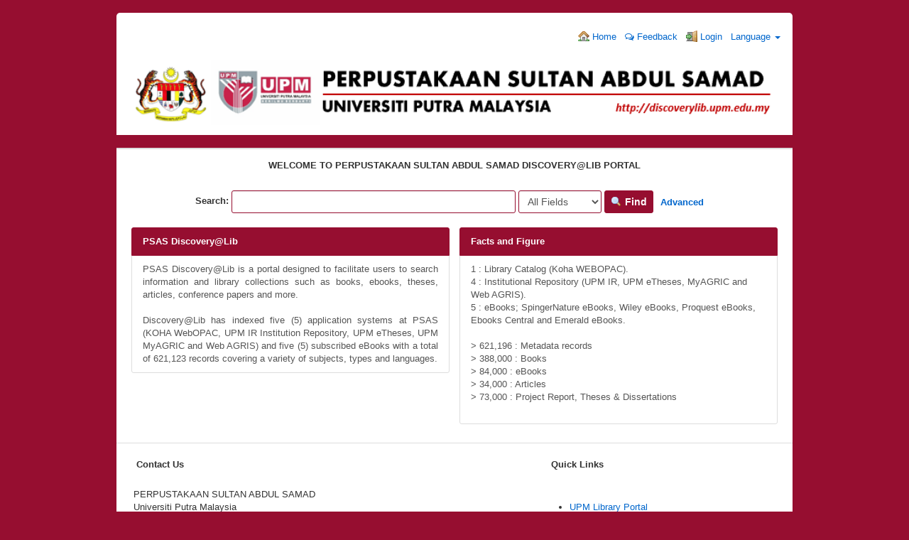

--- FILE ---
content_type: text/html; charset=UTF-8
request_url: http://discoverylib.upm.edu.my/discovery/Search/?filter%5B%5D=topic_facet%3A%22Feeding+Behavior%22&filter%5B%5D=topic_facet%3A%22Dental+Caries%22&type=AllFields&view=rss
body_size: 31187
content:
<!DOCTYPE html><html lang="en">
  <head>
        <meta charset="utf-8">
    <meta http-equiv="X-UA-Compatible" content="IE=edge"/>
    <meta name="viewport" content="width=device-width,initial-scale=1.0"/>
    <meta http-equiv="Content-Type" content="text&#x2F;html&#x3B;&#x20;charset&#x3D;UTF-8">
<meta name="Generator" content="VuFind&#x20;6.0.1">    <title>Search Home</title>        <!-- RTL styling -->
        <link href="&#x2F;discovery&#x2F;themes&#x2F;bootprint3&#x2F;css&#x2F;compiled.css&#x3F;_&#x3D;1579014291" media="all" rel="stylesheet" type="text&#x2F;css">
<link href="&#x2F;discovery&#x2F;themes&#x2F;bootstrap3&#x2F;css&#x2F;print.css&#x3F;_&#x3D;1568234667" media="print" rel="stylesheet" type="text&#x2F;css">
<!--[if lt IE 10]><link href="&#x2F;discovery&#x2F;themes&#x2F;bootstrap3&#x2F;css&#x2F;flex-fallback.css&#x3F;_&#x3D;1579003776" media="" rel="stylesheet" type="text&#x2F;css"><![endif]-->
<link href="&#x2F;discovery&#x2F;themes&#x2F;root&#x2F;images&#x2F;vufind-favicon.ico&#x3F;_&#x3D;1568234667" rel="shortcut&#x20;icon" type="image&#x2F;x-icon">
<link href="&#x2F;discovery&#x2F;Search&#x2F;OpenSearch&#x3F;method&#x3D;describe" rel="search" type="application&#x2F;opensearchdescription&#x2B;xml" title="Library&#x20;Catalog&#x20;Search">            <script type="text&#x2F;javascript">
    //<!--
    var userIsLoggedIn = false;
    //-->
</script>
<script type="text&#x2F;javascript" src="&#x2F;discovery&#x2F;themes&#x2F;bootstrap3&#x2F;js&#x2F;vendor&#x2F;jquery.min.js&#x3F;_&#x3D;1568234667"></script>
<script type="text&#x2F;javascript" src="&#x2F;discovery&#x2F;themes&#x2F;bootstrap3&#x2F;js&#x2F;vendor&#x2F;bootstrap.min.js&#x3F;_&#x3D;1568234667"></script>
<script type="text&#x2F;javascript" src="&#x2F;discovery&#x2F;themes&#x2F;bootstrap3&#x2F;js&#x2F;vendor&#x2F;bootstrap-accessibility.min.js&#x3F;_&#x3D;1568234667"></script>
<script type="text&#x2F;javascript" src="&#x2F;discovery&#x2F;themes&#x2F;bootstrap3&#x2F;js&#x2F;vendor&#x2F;validator.min.js&#x3F;_&#x3D;1568234667"></script>
<script type="text&#x2F;javascript" src="&#x2F;discovery&#x2F;themes&#x2F;bootstrap3&#x2F;js&#x2F;lib&#x2F;form-attr-polyfill.js&#x3F;_&#x3D;1568234667"></script>
<script type="text&#x2F;javascript" src="&#x2F;discovery&#x2F;themes&#x2F;bootstrap3&#x2F;js&#x2F;lib&#x2F;autocomplete.js&#x3F;_&#x3D;1568234667"></script>
<script type="text&#x2F;javascript" src="&#x2F;discovery&#x2F;themes&#x2F;bootstrap3&#x2F;js&#x2F;common.js&#x3F;_&#x3D;1568234667"></script>
<script type="text&#x2F;javascript" src="&#x2F;discovery&#x2F;themes&#x2F;bootstrap3&#x2F;js&#x2F;lightbox.js&#x3F;_&#x3D;1568234667"></script>
<script type="text&#x2F;javascript" src="&#x2F;discovery&#x2F;themes&#x2F;bootstrap3&#x2F;js&#x2F;account_ajax.js&#x3F;_&#x3D;1568234667"></script>
<script type="text&#x2F;javascript">
    //<!--
    VuFind.path = '/discovery';
VuFind.defaultSearchBackend = 'Solr';
VuFind.addTranslations({"add_tag_success": "Tags Saved","bulk_email_success": "Your item(s) were emailed","bulk_noitems_advice": "No items were selected. Please click on a checkbox next to an item and try again.","bulk_save_success": "Your item(s) were saved successfully","close": "close","collection_empty": "No items to display.","error_occurred": "An error has occurred","go_to_list": "Go to List","hold_available": "Available for Pickup","libphonenumber_invalid": "Phone number invalid","libphonenumber_invalidcountry": "Invalid country calling code","libphonenumber_invalidregion": "Invalid region code:","libphonenumber_notanumber": "The string supplied did not seem to be a phone number","libphonenumber_toolong": "The string supplied is too long to be a phone number","libphonenumber_tooshort": "The string supplied is too short to be a phone number","libphonenumber_tooshortidd": "Phone number too short after IDD","loading": "Loading","more": "more","number_thousands_separator": ",","sms_success": "Message sent.","Phone number invalid": "Phone number invalid","Invalid country calling code": "Invalid country calling code","Invalid region code": "Invalid region code:","The string supplied did not seem to be a phone number": "The string supplied did not seem to be a phone number","The string supplied is too long to be a phone number": "The string supplied is too long to be a phone number","The string supplied is too short to be a phone number": "The string supplied is too short to be a phone number","Phone number too short after IDD": "Phone number too short after IDD","account_has_alerts": "Your account has alerts","Checked Out Items": "Checked Out Items","ill_request_available": "Available for Pickup","renew_item_due_tooltip": "Items due soon","renew_item_overdue_tooltip": "Items overdue","request_in_transit": "In Transit to Pickup Location","storage_retrieval_request_available": "Available for Pickup"});
    //-->
</script>  </head>
  <body class="template-dir-search template-name-home ">
        <header class="hidden-print">
            <a class="sr-only" href="#content">Skip to content</a>
      <div class="banner container navbar">
  <div class="navbar-header">
    <button type="button" class="navbar-toggle" data-toggle="collapse" data-target="#header-collapse">
      <span class="sr-only">Toggle navigation</span>
      <i class="fa fa-bars" aria-hidden="true"></i>
    </button>
</div>
    
<div class="collapse navbar-collapse" id="header-collapse">
      <nav>
        <ul role="navigation" class="nav navbar-nav navbar-right flip">
                      <li>
              <a href="http://discoverylib.upm.edu.my/"><i class="fa fa-home" aria-hidden="true"></i> Home</a>
            </li>
          
                    <!-- <li>
              <a id="feedbackLink" data-lightbox href="/discovery/Feedback/Home"><i class="fa fa-envelope" aria-hidden="true"></i> Feedback</a>
            </li> -->
            <li>
              <a href="https://docs.google.com/forms/d/e/1FAIpQLSd6PUO3FxXVLosjf-6NB-W234d20ZpMGiYEdLMHya2_YA-x5w/viewform" target="_blank"><i class="fa fa-comments-o" aria-hidden="true"></i> Feedback</a>
            </li>
                                         <li class="logoutOptions with-dropdown hidden">
              <a href="/discovery/MyResearch/Home?redirect=0"><i id="account-icon" class="fa fa-user-circle" aria-hidden="true"></i> Your Account</a>
            </li> 
                          <li id="login-dropdown" class="dropdown hidden">
                <a href="#" data-toggle="dropdown"><i class="fa fa-caret-down"></i></a>
                <div class="dropdown-menu">
                  <button class="close-offcanvas btn btn-link" data-toggle="offcanvas">Back</button>
<h4>Your Account</h4>
<div class="myresearch-menu account-menu">
      <a href="/discovery/MyResearch/Favorites">
      <i class="fa fa-fw fa-star" aria-hidden="true"></i> Saved Items    </a>
              <a href="/discovery/MyResearch/CheckedOut" class="flex checkedout">
        <span class="flex-col"><i class="fa fa-fw fa-book" aria-hidden="true"></i>&nbsp;Checked Out Items</span>
        <span class="checkedout-status status hidden"><i class="fa fa-spin fa-spinner" aria-hidden="true"></i></span>
      </a>
                  <a href="/discovery/MyResearch/Holds" class="flex">
        <span class="flex-col"><i class="fa fa-fw fa-flag" aria-hidden="true"></i>&nbsp;Holds and Recalls</span>
        <span class="holds-status status hidden"><i class="fa fa-spin fa-spinner" aria-hidden="true"></i></span>
      </a>
                      <a href="/discovery/MyResearch/Fines" class="flex">
        <span class="flex-col"><i class="fa fa-fw fa-usd" aria-hidden="true"></i>&nbsp;Fines</span>
        <span class="fines-status status hidden"><i class="fa fa-spin fa-spinner" aria-hidden="true"></i></span>
      </a>
        <a href="/discovery/MyResearch/Profile">
      <i class="fa fa-fw fa-user" aria-hidden="true"></i> Profile    </a>
                <a href="/discovery/Search/History?require_login">
      <i class="fa fa-fw fa-search" aria-hidden="true"></i> Saved Searches    </a>
    </div>
                </div>
              </li>
                        <li class="logoutOptions hidden">
              <a href="/discovery/MyResearch/Logout" class="logout"><i class="fa fa-sign-out" aria-hidden="true"></i> Log Out</a>
            </li>
            <li id="loginOptions">
                              <a href="/discovery/MyResearch/UserLogin" data-lightbox><i class="fa fa-sign-in" aria-hidden="true"></i> Login</a>
                          </li>
          
                                <li class="language dropdown">
              <a href="#" class="dropdown-toggle" data-toggle="dropdown">Language <b class="caret"></b></a>
              <ul class="dropdown-menu">
                                  <li class="active">
                    <a href="&#x2F;discovery&#x2F;Search&#x3F;filter&#x25;5B0&#x25;5D&#x3D;topic_facet&#x3A;&#x25;22Feeding&#x25;20Behavior&#x25;22&amp;filter&#x25;5B1&#x25;5D&#x3D;topic_facet&#x3A;&#x25;22Dental&#x25;20Caries&#x25;22&amp;type&#x3D;AllFields&amp;view&#x3D;rss&amp;lng&#x3D;en" rel="nofollow">
                      English                    </a>
                  </li>
                                  <li>
                    <a href="&#x2F;discovery&#x2F;Search&#x3F;filter&#x25;5B0&#x25;5D&#x3D;topic_facet&#x3A;&#x25;22Feeding&#x25;20Behavior&#x25;22&amp;filter&#x25;5B1&#x25;5D&#x3D;topic_facet&#x3A;&#x25;22Dental&#x25;20Caries&#x25;22&amp;type&#x3D;AllFields&amp;view&#x3D;rss&amp;lng&#x3D;de" rel="nofollow">
                      Deutsch                    </a>
                  </li>
                                  <li>
                    <a href="&#x2F;discovery&#x2F;Search&#x3F;filter&#x25;5B0&#x25;5D&#x3D;topic_facet&#x3A;&#x25;22Feeding&#x25;20Behavior&#x25;22&amp;filter&#x25;5B1&#x25;5D&#x3D;topic_facet&#x3A;&#x25;22Dental&#x25;20Caries&#x25;22&amp;type&#x3D;AllFields&amp;view&#x3D;rss&amp;lng&#x3D;es" rel="nofollow">
                      Español                    </a>
                  </li>
                                  <li>
                    <a href="&#x2F;discovery&#x2F;Search&#x3F;filter&#x25;5B0&#x25;5D&#x3D;topic_facet&#x3A;&#x25;22Feeding&#x25;20Behavior&#x25;22&amp;filter&#x25;5B1&#x25;5D&#x3D;topic_facet&#x3A;&#x25;22Dental&#x25;20Caries&#x25;22&amp;type&#x3D;AllFields&amp;view&#x3D;rss&amp;lng&#x3D;fr" rel="nofollow">
                      Français                    </a>
                  </li>
                                  <li>
                    <a href="&#x2F;discovery&#x2F;Search&#x3F;filter&#x25;5B0&#x25;5D&#x3D;topic_facet&#x3A;&#x25;22Feeding&#x25;20Behavior&#x25;22&amp;filter&#x25;5B1&#x25;5D&#x3D;topic_facet&#x3A;&#x25;22Dental&#x25;20Caries&#x25;22&amp;type&#x3D;AllFields&amp;view&#x3D;rss&amp;lng&#x3D;it" rel="nofollow">
                      Italiano                    </a>
                  </li>
                                  <li>
                    <a href="&#x2F;discovery&#x2F;Search&#x3F;filter&#x25;5B0&#x25;5D&#x3D;topic_facet&#x3A;&#x25;22Feeding&#x25;20Behavior&#x25;22&amp;filter&#x25;5B1&#x25;5D&#x3D;topic_facet&#x3A;&#x25;22Dental&#x25;20Caries&#x25;22&amp;type&#x3D;AllFields&amp;view&#x3D;rss&amp;lng&#x3D;ja" rel="nofollow">
                      日本語                    </a>
                  </li>
                                  <li>
                    <a href="&#x2F;discovery&#x2F;Search&#x3F;filter&#x25;5B0&#x25;5D&#x3D;topic_facet&#x3A;&#x25;22Feeding&#x25;20Behavior&#x25;22&amp;filter&#x25;5B1&#x25;5D&#x3D;topic_facet&#x3A;&#x25;22Dental&#x25;20Caries&#x25;22&amp;type&#x3D;AllFields&amp;view&#x3D;rss&amp;lng&#x3D;nl" rel="nofollow">
                      Nederlands                    </a>
                  </li>
                                  <li>
                    <a href="&#x2F;discovery&#x2F;Search&#x3F;filter&#x25;5B0&#x25;5D&#x3D;topic_facet&#x3A;&#x25;22Feeding&#x25;20Behavior&#x25;22&amp;filter&#x25;5B1&#x25;5D&#x3D;topic_facet&#x3A;&#x25;22Dental&#x25;20Caries&#x25;22&amp;type&#x3D;AllFields&amp;view&#x3D;rss&amp;lng&#x3D;pt" rel="nofollow">
                      Português                    </a>
                  </li>
                                  <li>
                    <a href="&#x2F;discovery&#x2F;Search&#x3F;filter&#x25;5B0&#x25;5D&#x3D;topic_facet&#x3A;&#x25;22Feeding&#x25;20Behavior&#x25;22&amp;filter&#x25;5B1&#x25;5D&#x3D;topic_facet&#x3A;&#x25;22Dental&#x25;20Caries&#x25;22&amp;type&#x3D;AllFields&amp;view&#x3D;rss&amp;lng&#x3D;pt-br" rel="nofollow">
                      Português (Brasil)                    </a>
                  </li>
                                  <li>
                    <a href="&#x2F;discovery&#x2F;Search&#x3F;filter&#x25;5B0&#x25;5D&#x3D;topic_facet&#x3A;&#x25;22Feeding&#x25;20Behavior&#x25;22&amp;filter&#x25;5B1&#x25;5D&#x3D;topic_facet&#x3A;&#x25;22Dental&#x25;20Caries&#x25;22&amp;type&#x3D;AllFields&amp;view&#x3D;rss&amp;lng&#x3D;zh-cn" rel="nofollow">
                      中文(简体)                    </a>
                  </li>
                                  <li>
                    <a href="&#x2F;discovery&#x2F;Search&#x3F;filter&#x25;5B0&#x25;5D&#x3D;topic_facet&#x3A;&#x25;22Feeding&#x25;20Behavior&#x25;22&amp;filter&#x25;5B1&#x25;5D&#x3D;topic_facet&#x3A;&#x25;22Dental&#x25;20Caries&#x25;22&amp;type&#x3D;AllFields&amp;view&#x3D;rss&amp;lng&#x3D;zh" rel="nofollow">
                      中文（繁體）                    </a>
                  </li>
                                  <li>
                    <a href="&#x2F;discovery&#x2F;Search&#x3F;filter&#x25;5B0&#x25;5D&#x3D;topic_facet&#x3A;&#x25;22Feeding&#x25;20Behavior&#x25;22&amp;filter&#x25;5B1&#x25;5D&#x3D;topic_facet&#x3A;&#x25;22Dental&#x25;20Caries&#x25;22&amp;type&#x3D;AllFields&amp;view&#x3D;rss&amp;lng&#x3D;tr" rel="nofollow">
                      Türkçe                    </a>
                  </li>
                                  <li>
                    <a href="&#x2F;discovery&#x2F;Search&#x3F;filter&#x25;5B0&#x25;5D&#x3D;topic_facet&#x3A;&#x25;22Feeding&#x25;20Behavior&#x25;22&amp;filter&#x25;5B1&#x25;5D&#x3D;topic_facet&#x3A;&#x25;22Dental&#x25;20Caries&#x25;22&amp;type&#x3D;AllFields&amp;view&#x3D;rss&amp;lng&#x3D;he" rel="nofollow">
                      עברית                    </a>
                  </li>
                                  <li>
                    <a href="&#x2F;discovery&#x2F;Search&#x3F;filter&#x25;5B0&#x25;5D&#x3D;topic_facet&#x3A;&#x25;22Feeding&#x25;20Behavior&#x25;22&amp;filter&#x25;5B1&#x25;5D&#x3D;topic_facet&#x3A;&#x25;22Dental&#x25;20Caries&#x25;22&amp;type&#x3D;AllFields&amp;view&#x3D;rss&amp;lng&#x3D;ga" rel="nofollow">
                      Gaeilge                    </a>
                  </li>
                                  <li>
                    <a href="&#x2F;discovery&#x2F;Search&#x3F;filter&#x25;5B0&#x25;5D&#x3D;topic_facet&#x3A;&#x25;22Feeding&#x25;20Behavior&#x25;22&amp;filter&#x25;5B1&#x25;5D&#x3D;topic_facet&#x3A;&#x25;22Dental&#x25;20Caries&#x25;22&amp;type&#x3D;AllFields&amp;view&#x3D;rss&amp;lng&#x3D;cy" rel="nofollow">
                      Cymraeg                    </a>
                  </li>
                                  <li>
                    <a href="&#x2F;discovery&#x2F;Search&#x3F;filter&#x25;5B0&#x25;5D&#x3D;topic_facet&#x3A;&#x25;22Feeding&#x25;20Behavior&#x25;22&amp;filter&#x25;5B1&#x25;5D&#x3D;topic_facet&#x3A;&#x25;22Dental&#x25;20Caries&#x25;22&amp;type&#x3D;AllFields&amp;view&#x3D;rss&amp;lng&#x3D;el" rel="nofollow">
                      Ελληνικά                    </a>
                  </li>
                                  <li>
                    <a href="&#x2F;discovery&#x2F;Search&#x3F;filter&#x25;5B0&#x25;5D&#x3D;topic_facet&#x3A;&#x25;22Feeding&#x25;20Behavior&#x25;22&amp;filter&#x25;5B1&#x25;5D&#x3D;topic_facet&#x3A;&#x25;22Dental&#x25;20Caries&#x25;22&amp;type&#x3D;AllFields&amp;view&#x3D;rss&amp;lng&#x3D;ca" rel="nofollow">
                      Català                    </a>
                  </li>
                                  <li>
                    <a href="&#x2F;discovery&#x2F;Search&#x3F;filter&#x25;5B0&#x25;5D&#x3D;topic_facet&#x3A;&#x25;22Feeding&#x25;20Behavior&#x25;22&amp;filter&#x25;5B1&#x25;5D&#x3D;topic_facet&#x3A;&#x25;22Dental&#x25;20Caries&#x25;22&amp;type&#x3D;AllFields&amp;view&#x3D;rss&amp;lng&#x3D;eu" rel="nofollow">
                      Euskara                    </a>
                  </li>
                                  <li>
                    <a href="&#x2F;discovery&#x2F;Search&#x3F;filter&#x25;5B0&#x25;5D&#x3D;topic_facet&#x3A;&#x25;22Feeding&#x25;20Behavior&#x25;22&amp;filter&#x25;5B1&#x25;5D&#x3D;topic_facet&#x3A;&#x25;22Dental&#x25;20Caries&#x25;22&amp;type&#x3D;AllFields&amp;view&#x3D;rss&amp;lng&#x3D;ru" rel="nofollow">
                      Русский                    </a>
                  </li>
                                  <li>
                    <a href="&#x2F;discovery&#x2F;Search&#x3F;filter&#x25;5B0&#x25;5D&#x3D;topic_facet&#x3A;&#x25;22Feeding&#x25;20Behavior&#x25;22&amp;filter&#x25;5B1&#x25;5D&#x3D;topic_facet&#x3A;&#x25;22Dental&#x25;20Caries&#x25;22&amp;type&#x3D;AllFields&amp;view&#x3D;rss&amp;lng&#x3D;cs" rel="nofollow">
                      Čeština                    </a>
                  </li>
                                  <li>
                    <a href="&#x2F;discovery&#x2F;Search&#x3F;filter&#x25;5B0&#x25;5D&#x3D;topic_facet&#x3A;&#x25;22Feeding&#x25;20Behavior&#x25;22&amp;filter&#x25;5B1&#x25;5D&#x3D;topic_facet&#x3A;&#x25;22Dental&#x25;20Caries&#x25;22&amp;type&#x3D;AllFields&amp;view&#x3D;rss&amp;lng&#x3D;fi" rel="nofollow">
                      Suomi                    </a>
                  </li>
                                  <li>
                    <a href="&#x2F;discovery&#x2F;Search&#x3F;filter&#x25;5B0&#x25;5D&#x3D;topic_facet&#x3A;&#x25;22Feeding&#x25;20Behavior&#x25;22&amp;filter&#x25;5B1&#x25;5D&#x3D;topic_facet&#x3A;&#x25;22Dental&#x25;20Caries&#x25;22&amp;type&#x3D;AllFields&amp;view&#x3D;rss&amp;lng&#x3D;sv" rel="nofollow">
                      Svenska                    </a>
                  </li>
                                  <li>
                    <a href="&#x2F;discovery&#x2F;Search&#x3F;filter&#x25;5B0&#x25;5D&#x3D;topic_facet&#x3A;&#x25;22Feeding&#x25;20Behavior&#x25;22&amp;filter&#x25;5B1&#x25;5D&#x3D;topic_facet&#x3A;&#x25;22Dental&#x25;20Caries&#x25;22&amp;type&#x3D;AllFields&amp;view&#x3D;rss&amp;lng&#x3D;pl" rel="nofollow">
                      polski                    </a>
                  </li>
                                  <li>
                    <a href="&#x2F;discovery&#x2F;Search&#x3F;filter&#x25;5B0&#x25;5D&#x3D;topic_facet&#x3A;&#x25;22Feeding&#x25;20Behavior&#x25;22&amp;filter&#x25;5B1&#x25;5D&#x3D;topic_facet&#x3A;&#x25;22Dental&#x25;20Caries&#x25;22&amp;type&#x3D;AllFields&amp;view&#x3D;rss&amp;lng&#x3D;da" rel="nofollow">
                      Dansk                    </a>
                  </li>
                                  <li>
                    <a href="&#x2F;discovery&#x2F;Search&#x3F;filter&#x25;5B0&#x25;5D&#x3D;topic_facet&#x3A;&#x25;22Feeding&#x25;20Behavior&#x25;22&amp;filter&#x25;5B1&#x25;5D&#x3D;topic_facet&#x3A;&#x25;22Dental&#x25;20Caries&#x25;22&amp;type&#x3D;AllFields&amp;view&#x3D;rss&amp;lng&#x3D;sl" rel="nofollow">
                      slovenščina                    </a>
                  </li>
                                  <li>
                    <a href="&#x2F;discovery&#x2F;Search&#x3F;filter&#x25;5B0&#x25;5D&#x3D;topic_facet&#x3A;&#x25;22Feeding&#x25;20Behavior&#x25;22&amp;filter&#x25;5B1&#x25;5D&#x3D;topic_facet&#x3A;&#x25;22Dental&#x25;20Caries&#x25;22&amp;type&#x3D;AllFields&amp;view&#x3D;rss&amp;lng&#x3D;ar" rel="nofollow">
                      اللغة العربية                    </a>
                  </li>
                                  <li>
                    <a href="&#x2F;discovery&#x2F;Search&#x3F;filter&#x25;5B0&#x25;5D&#x3D;topic_facet&#x3A;&#x25;22Feeding&#x25;20Behavior&#x25;22&amp;filter&#x25;5B1&#x25;5D&#x3D;topic_facet&#x3A;&#x25;22Dental&#x25;20Caries&#x25;22&amp;type&#x3D;AllFields&amp;view&#x3D;rss&amp;lng&#x3D;bn" rel="nofollow">
                      বাংলা                    </a>
                  </li>
                                  <li>
                    <a href="&#x2F;discovery&#x2F;Search&#x3F;filter&#x25;5B0&#x25;5D&#x3D;topic_facet&#x3A;&#x25;22Feeding&#x25;20Behavior&#x25;22&amp;filter&#x25;5B1&#x25;5D&#x3D;topic_facet&#x3A;&#x25;22Dental&#x25;20Caries&#x25;22&amp;type&#x3D;AllFields&amp;view&#x3D;rss&amp;lng&#x3D;gl" rel="nofollow">
                      Galego                    </a>
                  </li>
                                  <li>
                    <a href="&#x2F;discovery&#x2F;Search&#x3F;filter&#x25;5B0&#x25;5D&#x3D;topic_facet&#x3A;&#x25;22Feeding&#x25;20Behavior&#x25;22&amp;filter&#x25;5B1&#x25;5D&#x3D;topic_facet&#x3A;&#x25;22Dental&#x25;20Caries&#x25;22&amp;type&#x3D;AllFields&amp;view&#x3D;rss&amp;lng&#x3D;vi" rel="nofollow">
                      Tiếng Việt                    </a>
                  </li>
                              </ul>
            </li>
                  </ul>
      </nav>
    </div>
  <div align="center"><a href="http://discoverylib.upm.edu.my/discovery/"><img src="http://discoverylib.upm.edu.my/discovery/themes/bootprint3/images/vufind_logo.png" width="100%"></a></div>
</div>

<div align="center">&nbsp;</div>
    </header> 
    <nav class="breadcrumbs">
      <div class="container">
              </div>
    </nav>
    <div role="main" class="main">
      <div id="content" class="container">
        
<div align="center"><strong>WELCOME TO PERPUSTAKAAN SULTAN ABDUL SAMAD DISCOVERY@LIB PORTAL</strong></div>
<div class="row">
   <div class="col-md-8">
      <div class="searchHomeContent">
  <form id="searchForm" class="searchForm navbar-form navbar-left flip" method="get" action="/discovery/Search/Results" name="searchForm" autocomplete="off">
         <strong>&nbsp;&nbsp;&nbsp;&nbsp;&nbsp;&nbsp;&nbsp;&nbsp;&nbsp;&nbsp;&nbsp;Search: </strong>   <input id="searchForm_lookfor" class="searchForm_lookfor form-control search-query autocomplete searcher:Solr ac-auto-submit" type="text" name="lookfor" value="" aria-label="Search terms" />
          <select id="searchForm_type" class="searchForm_type form-control" name="type" data-native-menu="false" aria-label="Search type">
                            <option value="AllFields">All Fields</option>
                            <option value="Title">Title</option>
                            <option value="Author">Author</option>
                            <option value="Subject">Subject</option>
                            <option value="CallNumber">Call Number</option>
                            <option value="ISN">ISBN/ISSN</option>
                            <option value="tag">Tag</option>
                      </select>
        <button type="submit" class="btn btn-primary"><i class="fa fa-search" aria-hidden="true"></i> Find</button>
          <a href="/discovery/Search/Advanced" class="btn btn-link" rel="nofollow">Advanced</a>
        
                <input type="hidden" name="limit" value="20" />    
  </form>
      </div>
   </div>
   <div class="col-md-4">
        <div class="sidebar-offcanvas" id="sidebar">
          <div class="list-group">
            <a class="list-group-item active"><b>PSAS Discovery@Lib</b></a>
            <a class="list-group-item">
                <div align="justify">PSAS Discovery@Lib is a portal designed to facilitate users to search information and library collections such as books, ebooks, theses, articles, conference papers and more.<br /><br /> Discovery@Lib has indexed five (5) application systems at PSAS (KOHA WebOPAC, UPM IR Institution Repository, UPM eTheses, UPM MyAGRIC and Web AGRIS) and five (5) subscribed eBooks with a total of 621,123 records covering a variety of subjects, types and languages.</div> 
            </a>
        </div>
        </div>
   </div>
   <div class="col-md-4">
        <div class="sidebar-offcanvas" id="sidebar">
          <div class="list-group">
            <a class="list-group-item active"><b>Facts and Figure</b></a>
            <a class="list-group-item">
		1 : Library Catalog (Koha WEBOPAC). <br />
		4 : Institutional Repository (UPM IR, UPM eTheses, MyAGRIC and Web AGRIS). <br />
		5 : eBooks; SpingerNature eBooks, Wiley eBooks, Proquest eBooks, Ebooks Central and Emerald eBooks.<br /><br />
		> 621,196 : Metadata records <br />
		> 388,000 : Books <br />
		> 84,000 : eBooks <br />
		> 34,000 : Articles<br />
		> 73,000 : Project Report, Theses & Dissertations <br />
		&nbsp;<br />
            </a>
        </div>
        </div>
   </div>

</div>
      </div>
    </div>

<!--Start of Tawk.to Script-->
<script type="text/javascript">
var Tawk_API=Tawk_API||{}, Tawk_LoadStart=new Date();
(function(){
var s1=document.createElement("script"),s0=document.getElementsByTagName("script")[0];
s1.async=true;
s1.src='https://embed.tawk.to/5dca1473d96992700fc6f711/1g9e2tuok';
s1.charset='UTF-8';
s1.setAttribute('crossorigin','*');
s0.parentNode.insertBefore(s1,s0);
})();
</script>
<!--End of Tawk.to Script-->

      </div>
    </div>
    <footer class="hidden-print">
  <!-- <div class="footer-container">
    <div class="footer-column">
      <p><strong>Search Options</strong></p>
      <ul>
        <li><a href="/discovery/Search/History">Search History</a></li>
        <li><a href="/discovery/Search/Advanced">Advanced Search</a></li>
      </ul>
    </div>
    <div class="footer-column">
      <p><strong>Find More</strong></p>
      <ul>
       <li><a href="/discovery/Browse/Home">Browse the Catalog</a></li>
        <li><a href="/discovery/Alphabrowse/Home">Browse Alphabetically</a></li>
        <li><a href="/discovery/Channels/Home">Explore Channels</a></li>
        <li><a href="/discovery/Search/Reserves">Course Reserves</a></li>
        <li><a href="/discovery/Search/NewItem">New Items</a></li>
      </ul>
    </div>
   <div class="footer-column">
      <p><strong>Need Help?</strong></p>
      <ul>
        <li><a href="/discovery/Help/Home?topic=search&amp;_=1765876470" data-lightbox class="help-link">Search Tips</a></li>
        <li><a href="/discovery/Content/asklibrary">Ask a Librarian</a></li>
        <li><a href="/discovery/Content/faq">FAQs</a></li>
      </ul>
    </div>
    <div class="footer-column">
      <p><strong>Quick Links</strong></p>
      <ul>
        <li><a href="https://lib.upm.edu.my/">UPM Library</a></li>
        <li><a href="http://www.elib.upm.edu.my/">UPM Web OPAC</a></li>
        <li><a href="http://psasir.upm.edu.my/">UPM IR</a></li>
        <li><a href="http://myagric.upm.edu.my/">UPM MyAGRIC</a></li>
        <li><a href="http://agris.upm.edu.my:8080/dspace/">Web AGRIS</a></li>
      </ul>
    </div>

  </div>-->

  <div class="poweredby">
      </div> 
<br />
<div class="divTable" style="width: 100%;">
<div class="divTableBody">
<div class="divTableRow">
<div class="divTableCell">&nbsp;<b>Contact Us</b></div>
<div class="divTableCell">&nbsp;<b>Quick Links</b></div>
</div>
<div class="divTableRow">
<div class="divTableCell">&nbsp;
<div id="contactus_name">PERPUSTAKAAN SULTAN ABDUL SAMAD</div>
<div id="contactus_address">
<p>Universiti Putra Malaysia</p>
<p>43400 UPM Serdang</p>
<p>Selangor Darul Ehsan</p>
</div>
<div id="contactus_info">
<div class="contactus_detail">Phone: +603 9769 8642</div>
</div>
<div id="contactus_info">
<div class="contactus_detail">Fax&nbsp; &nbsp; : +603 9769 4747</div>
</div>
<div id="contactus_info">
<div class="contactus_detail">Email : lib@upm.edu.my</div>
</div>
</div>
<div class="divTableCell">&nbsp;
<div id="contactus_name">&nbsp;</div>
      <ul>
        <li><a href="https://lib.upm.edu.my/" target="_blank">UPM Library Portal</a></li>
        <li><a href="http://www.elib.upm.edu.my/" target="_blank">UPM Web OPAC</a></li>
        <li><a href="http://psasir.upm.edu.my/" target="_blank">UPM IR</a></li>
        <li><a href="http://myagric.upm.edu.my/" target="_blank">UPM MyAGRIC</a></li>
        <li><a href="http://ezaccess.upm.edu.my/" target="_blank">UPM EZACCESS</a></li>
        <li><a href="http://agris.upm.edu.my:8080/dspace/" target="_blank">Web AGRIS</a></li>
      </ul>
<div id="contactus_info">&nbsp;</div>
</div>
</div>
</div>
</div>
<br />



<!-- Matomo -->
<script type="text/javascript">
  var _paq = window._paq || [];
  /* tracker methods like "setCustomDimension" should be called before "trackPageView" */
  _paq.push(["setDocumentTitle", document.domain + "/" + document.title]);
  _paq.push(["setCookieDomain", "*.discoverylib.upm.edu.my"]);
  _paq.push(["setDomains", ["*.discoverylib.upm.edu.my"]]);
  _paq.push(['trackPageView']);
  _paq.push(['enableLinkTracking']);
  (function() {
    var u="//perpun.upm.edu.my/stats/";
    _paq.push(['setTrackerUrl', u+'matomo.php']);
    _paq.push(['setSiteId', '16']);
    var d=document, g=d.createElement('script'), s=d.getElementsByTagName('script')[0];
    g.type='text/javascript'; g.async=true; g.defer=true; g.src=u+'matomo.js'; s.parentNode.insertBefore(g,s);
  })();
</script>
<noscript><p><img src="//perpun.upm.edu.my/stats/matomo.php?idsite=16&amp;rec=1" style="border:0;" alt="" /></p></noscript>
<!-- End Matomo Code -->


</footer>
    <!-- MODAL IN CASE WE NEED ONE -->
    <div id="modal" class="modal fade hidden-print" tabindex="-1" role="dialog" aria-labelledby="modalTitle" aria-hidden="true">
      <div class="modal-dialog">
        <div class="modal-content">
          <button type="button" class="close" data-dismiss="modal" aria-hidden="true">&times;</button>
          <div class="modal-body">Loading...</div>
        </div>
      </div>
    </div>
    <div class="offcanvas-overlay" data-toggle="offcanvas"></div>
        <script type="text&#x2F;javascript">
    //<!--
    
function initVuFindPiwikTracker1765876470780(){
    var VuFindPiwikTracker = Piwik.getTracker();

    VuFindPiwikTracker.setSiteId(16);
    VuFindPiwikTracker.setTrackerUrl('http://perpun.upm.edu.my/stats/piwik.php');
    VuFindPiwikTracker.setCustomUrl('http\x3A\x2F\x2Fdiscoverylib.upm.edu.my\x2Fdiscovery\x2FSearch\x2F\x3Ffilter\x255B\x255D\x3Dtopic_facet\x253A\x2522Feeding\x2BBehavior\x2522\x26filter\x255B\x255D\x3Dtopic_facet\x253A\x2522Dental\x2BCaries\x2522\x26type\x3DAllFields\x26view\x3Drss');
    VuFindPiwikTracker.disableCookies();
    VuFindPiwikTracker.trackPageView();
    VuFindPiwikTracker.enableLinkTracking();
};
(function(){
    if (typeof Piwik === 'undefined') {
        var d=document, g=d.createElement('script'),
            s=d.getElementsByTagName('script')[0];
        g.type='text/javascript'; g.defer=true; g.async=true;
        g.src='http://perpun.upm.edu.my/stats/piwik.js';
        g.onload=initVuFindPiwikTracker1765876470780;
        s.parentNode.insertBefore(g,s);
    } else {
        initVuFindPiwikTracker1765876470780();
    }
})();
    //-->
</script>      </body>
</html>


--- FILE ---
content_type: text/css
request_url: http://discoverylib.upm.edu.my/discovery/themes/bootprint3/css/compiled.css?_=1579014291
body_size: 251526
content:
/*!
 * Bootstrap v3.4.0 (https://getbootstrap.com/)
 * Copyright 2011-2018 Twitter, Inc.
 * Licensed under MIT (https://github.com/twbs/bootstrap/blob/master/LICENSE)
 */


/*! normalize.css v3.0.3 | MIT License | github.com/necolas/normalize.css */

html {
    font-family: sans-serif;
    -ms-text-size-adjust: 100%;
    -webkit-text-size-adjust: 100%
}

body {
    margin: 0
}

article,
aside,
details,
figcaption,
figure,
footer,
header,
hgroup,
main,
menu,
nav,
section,
summary {
    display: block
}

audio,
canvas,
progress,
video {
    display: inline-block;
    vertical-align: baseline
}

audio:not([controls]) {
    display: none;
    height: 0
}

[hidden],
template {
    display: none
}

a {
    background-color: transparent
}

a:active,
a:hover,
.channel .channel-record.is-selected {
    outline: 0
}

abbr[title] {
    border-bottom: none;
    text-decoration: underline;
    text-decoration: underline dotted
}

b,
strong {
    font-weight: bold
}

dfn {
    font-style: italic
}

h1 {
    font-size: 2em;
    margin: .67em 0
}

mark {
    background: #ff0;
    color: #000
}

small {
    font-size: 80%
}

sub,
sup {
    font-size: 75%;
    line-height: 0;
    position: relative;
    vertical-align: baseline
}

sup {
    top: -0.5em
}

sub {
    bottom: -0.25em
}

img {
    border: 0
}

svg:not(:root) {
    overflow: hidden
}

figure {
    margin: 1em 40px
}

hr {
    box-sizing: content-box;
    height: 0
}

pre {
    overflow: auto
}

code,
kbd,
pre,
samp {
    font-family: monospace, monospace;
    font-size: 1em
}

button,
input,
optgroup,
select,
textarea {
    color: inherit;
    font: inherit;
    margin: 0
}

button {
    overflow: visible
}

button,
select {
    text-transform: none
}

button,
html input[type="button"],
input[type="reset"],
input[type="submit"] {
    -webkit-appearance: button;
    cursor: pointer
}

button[disabled],
html input[disabled] {
    cursor: default
}

button::-moz-focus-inner,
input::-moz-focus-inner {
    border: 0;
    padding: 0
}

input {
    line-height: normal
}

input[type="checkbox"],
input[type="radio"] {
    box-sizing: border-box;
    padding: 0
}

input[type="number"]::-webkit-inner-spin-button,
input[type="number"]::-webkit-outer-spin-button {
    height: auto
}

input[type="search"] {
    -webkit-appearance: textfield;
    box-sizing: content-box
}

input[type="search"]::-webkit-search-cancel-button,
input[type="search"]::-webkit-search-decoration {
    -webkit-appearance: none
}

fieldset {
    border: 1px solid #c0c0c0;
    margin: 0 2px;
    padding: .35em .625em .75em
}

legend {
    border: 0;
    padding: 0
}

textarea {
    overflow: auto
}

optgroup {
    font-weight: bold
}

table {
    border-collapse: collapse;
    border-spacing: 0
}

td,
th {
    padding: 0
}


/*! Source: https://github.com/h5bp/html5-boilerplate/blob/master/src/css/main.css */

@media print {
    *,
    *:before,
    *:after {
        color: #000 !important;
        text-shadow: none !important;
        background: transparent !important;
        box-shadow: none !important
    }
    a,
    a:visited {
        text-decoration: underline
    }
    a[href]:after {
        content: " (" attr(href) ")"
    }
    abbr[title]:after {
        content: " (" attr(title) ")"
    }
    a[href^="#"]:after,
    a[href^="javascript:"]:after {
        content: ""
    }
    pre,
    blockquote {
        border: 1px solid #999;
        page-break-inside: avoid
    }
    thead {
        display: table-header-group
    }
    tr,
    img {
        page-break-inside: avoid
    }
    img {
        max-width: 100% !important
    }
    p,
    h2,
    h3 {
        orphans: 3;
        widows: 3
    }
    h2,
    h3 {
        page-break-after: avoid
    }
    .navbar {
        display: none
    }
    .btn>.caret,
    .dropup>.btn>.caret {
        border-top-color: #000 !important
    }
    .label,
    .result .format,
    .sidebar .format {
        border: 1px solid #000
    }
    .table {
        border-collapse: collapse !important
    }
    .table td,
    .table th {
        background-color: #fff !important
    }
    .table-bordered th,
    .table-bordered td {
        border: 1px solid #ddd !important
    }
}

* {
    -webkit-box-sizing: border-box;
    -moz-box-sizing: border-box;
    box-sizing: border-box
}

*:before,
*:after {
    -webkit-box-sizing: border-box;
    -moz-box-sizing: border-box;
    box-sizing: border-box
}

html {
    font-size: 10px;
    -webkit-tap-highlight-color: rgba(0, 0, 0, 0)
}

body {
    font-family: "Helvetica Neue", Helvetica, Arial, sans-serif;
    font-size: 13px;
    line-height: 1.42857143;
    color: #333;
    background-color: #fff
}

input,
button,
select,
textarea {
    font-family: inherit;
    font-size: inherit;
    line-height: inherit
}

a {
    color: #12538B;
    text-decoration: none
}

a:hover,
a:focus,
.channel .channel-record.is-selected {
    color: #092b47;
    text-decoration: underline
}

a:focus {
    outline: 5px auto -webkit-focus-ring-color;
    outline-offset: -2px
}

figure {
    margin: 0
}

img {
    vertical-align: middle
}

.img-responsive,
.thumbnail>img,
.thumbnail a>img,
.carousel-inner>.item>img,
.carousel-inner>.item>a>img {
    display: block;
    max-width: 100%;
    height: auto
}

.img-rounded {
    border-radius: 5px
}

.img-thumbnail {
    padding: 4px;
    line-height: 1.42857143;
    background-color: #fff;
    border: 1px solid #ddd;
    border-radius: 3px;
    -webkit-transition: all .2s ease-in-out;
    -o-transition: all .2s ease-in-out;
    transition: all .2s ease-in-out;
    display: inline-block;
    max-width: 100%;
    height: auto
}

.img-circle {
    border-radius: 50%
}

hr {
    margin-top: 18px;
    margin-bottom: 18px;
    border: 0;
    border-top: 1px solid #eee
}

.sr-only {
    position: absolute;
    width: 1px;
    height: 1px;
    padding: 0;
    margin: -1px;
    overflow: hidden;
    clip: rect(0, 0, 0, 0);
    border: 0
}

.sr-only-focusable:active,
.sr-only-focusable:focus {
    position: static;
    width: auto;
    height: auto;
    margin: 0;
    overflow: visible;
    clip: auto
}

[role="button"] {
    cursor: pointer
}

h1,
h2,
h3,
h4,
h5,
h6,
.h1,
.h2,
.h3,
.h4,
.h5,
.h6 {
    font-family: inherit;
    font-weight: 500;
    line-height: 1.1;
    color: inherit
}

h1 small,
h2 small,
h3 small,
h4 small,
h5 small,
h6 small,
.h1 small,
.h2 small,
.h3 small,
.h4 small,
.h5 small,
.h6 small,
h1 .small,
h2 .small,
h3 .small,
h4 .small,
h5 .small,
h6 .small,
.h1 .small,
.h2 .small,
.h3 .small,
.h4 .small,
.h5 .small,
.h6 .small {
    font-weight: 400;
    line-height: 1;
    color: #777
}

h1,
.h1,
h2,
.h2,
h3,
.h3 {
    margin-top: 18px;
    margin-bottom: 9px
}

h1 small,
.h1 small,
h2 small,
.h2 small,
h3 small,
.h3 small,
h1 .small,
.h1 .small,
h2 .small,
.h2 .small,
h3 .small,
.h3 .small {
    font-size: 65%
}

h4,
.h4,
h5,
.h5,
h6,
.h6 {
    margin-top: 9px;
    margin-bottom: 9px
}

h4 small,
.h4 small,
h5 small,
.h5 small,
h6 small,
.h6 small,
h4 .small,
.h4 .small,
h5 .small,
.h5 .small,
h6 .small,
.h6 .small {
    font-size: 75%
}

h1,
.h1 {
    font-size: 33px
}

h2,
.h2 {
    font-size: 27px
}

h3,
.h3 {
    font-size: 23px
}

h4,
.h4 {
    font-size: 17px
}

h5,
.h5 {
    font-size: 13px
}

h6,
.h6 {
    font-size: 12px
}

p {
    margin: 0 0 9px
}

.lead {
    margin-bottom: 18px;
    font-size: 14px;
    font-weight: 300;
    line-height: 1.4
}

@media (min-width:768px) {
    .lead {
        font-size: 19.5px
    }
}

small,
.small {
    font-size: 92%
}

mark,
.mark {
    padding: .2em;
    background-color: #fcf8e3
}

.text-left {
    text-align: left
}

.text-right {
    text-align: right
}

.text-center {
    text-align: center
}

.text-justify {
    text-align: justify
}

.text-nowrap {
    white-space: nowrap
}

.text-lowercase {
    text-transform: lowercase
}

.text-uppercase {
    text-transform: uppercase
}

.text-capitalize {
    text-transform: capitalize
}

.text-muted {
    color: #777
}

.text-primary {
    color: #960e30
}

a.text-primary:hover,
a.text-primary:focus {
    color: #960e30
}

.text-success {
    color: #3c763d
}

a.text-success:hover,
a.text-success:focus {
    color: #2b542c
}

.text-info {
    color: #31708f
}

a.text-info:hover,
a.text-info:focus {
    color: #245269
}

.text-warning {
    color: #8a6d3b
}

a.text-warning:hover,
a.text-warning:focus {
    color: #66512c
}

.text-danger {
    color: #a94442
}

a.text-danger:hover,
a.text-danger:focus {
    color: #843534
}

.bg-primary {
    color: #fff;
    background-color: #960e30
}

a.bg-primary:hover,
a.bg-primary:focus {
    background-color: #960e30
}

.bg-success {
    background-color: #dff0d8
}

a.bg-success:hover,
a.bg-success:focus {
    background-color: #c1e2b3
}

.bg-info {
    background-color: #d9edf7
}

a.bg-info:hover,
a.bg-info:focus {
    background-color: #afd9ee
}

.bg-warning {
    background-color: #fcf8e3
}

a.bg-warning:hover,
a.bg-warning:focus {
    background-color: #f7ecb5
}

.bg-danger {
    background-color: #f2dede
}

a.bg-danger:hover,
a.bg-danger:focus {
    background-color: #e4b9b9
}

.page-header {
    padding-bottom: 8px;
    margin: 36px 0 18px;
    border-bottom: 1px solid #eee
}

ul,
ol {
    margin-top: 0;
    margin-bottom: 9px
}

ul ul,
ol ul,
ul ol,
ol ol {
    margin-bottom: 0
}

.list-unstyled {
    padding-left: 0;
    list-style: none
}

.list-inline {
    padding-left: 0;
    list-style: none;
    margin: 0;
    margin-left: -5px
}

.list-inline>li {
    display: inline-block;
    padding-right: 5px;
    padding-left: 5px
}

dl {
    margin-top: 0;
    margin-bottom: 18px
}

dt,
dd {
    line-height: 1.42857143
}

dt {
    font-weight: 700
}

dd {
    margin-left: 0
}

@media (min-width:768px) {
    .dl-horizontal dt {
        float: left;
        width: 160px;
        clear: left;
        text-align: right;
        overflow: hidden;
        text-overflow: ellipsis;
        white-space: nowrap
    }
    .dl-horizontal dd {
        margin-left: 180px
    }
}

abbr[title],
abbr[data-original-title] {
    cursor: help
}

.initialism {
    font-size: 90%;
    text-transform: uppercase
}

blockquote {
    padding: 9px 18px;
    margin: 0 0 18px;
    font-size: 16.25px;
    border-left: 5px solid #eee
}

blockquote p:last-child,
blockquote ul:last-child,
blockquote ol:last-child {
    margin-bottom: 0
}

blockquote footer,
blockquote small,
blockquote .small {
    display: block;
    font-size: 80%;
    line-height: 1.42857143;
    color: #777
}

blockquote footer:before,
blockquote small:before,
blockquote .small:before {
    content: "\2014 \00A0"
}

.blockquote-reverse,
blockquote.pull-right {
    padding-right: 15px;
    padding-left: 0;
    text-align: right;
    border-right: 5px solid #eee;
    border-left: 0
}

.blockquote-reverse footer:before,
blockquote.pull-right footer:before,
.blockquote-reverse small:before,
blockquote.pull-right small:before,
.blockquote-reverse .small:before,
blockquote.pull-right .small:before {
    content: ""
}

.blockquote-reverse footer:after,
blockquote.pull-right footer:after,
.blockquote-reverse small:after,
blockquote.pull-right small:after,
.blockquote-reverse .small:after,
blockquote.pull-right .small:after {
    content: "\00A0 \2014"
}

address {
    margin-bottom: 18px;
    font-style: normal;
    line-height: 1.42857143
}

code,
kbd,
pre,
samp {
    font-family: Menlo, Monaco, Consolas, "Courier New", monospace
}

code {
    padding: 2px 4px;
    font-size: 90%;
    color: #c7254e;
    background-color: #f9f2f4;
    border-radius: 3px
}

kbd {
    padding: 2px 4px;
    font-size: 90%;
    color: #fff;
    background-color: #333;
    border-radius: 2px;
    box-shadow: inset 0 -1px 0 rgba(0, 0, 0, 0.25)
}

kbd kbd {
    padding: 0;
    font-size: 100%;
    font-weight: 700;
    box-shadow: none
}

pre {
    display: block;
    padding: 8.5px;
    margin: 0 0 9px;
    font-size: 12px;
    line-height: 1.42857143;
    color: #333;
    word-break: break-all;
    word-wrap: break-word;
    background-color: #f5f5f5;
    border: 1px solid #ccc;
    border-radius: 3px
}

pre code {
    padding: 0;
    font-size: inherit;
    color: inherit;
    white-space: pre-wrap;
    background-color: transparent;
    border-radius: 0
}

.pre-scrollable {
    max-height: 340px;
    overflow-y: scroll
}

.container,
footer,
.template-dir-combined.template-name-results footer .footer-container,
.template-dir-combined.template-name-results footer .poweredby {
    padding-right: 7px;
    padding-left: 7px;
    margin-right: auto;
    margin-left: auto
}

@media (min-width:768px) {
    .container,
    footer,
    .template-dir-combined.template-name-results footer .footer-container,
    .template-dir-combined.template-name-results footer .poweredby {
        width: 734px
    }
}

@media (min-width:992px) {
    .container,
    footer,
    .template-dir-combined.template-name-results footer .footer-container,
    .template-dir-combined.template-name-results footer .poweredby {
        width: 952px
    }
}

@media (min-width:1200px) {
    .container,
    footer,
    .template-dir-combined.template-name-results footer .footer-container,
    .template-dir-combined.template-name-results footer .poweredby {
        width: 952px
    }
}

.container-fluid {
    padding-right: 7px;
    padding-left: 7px;
    margin-right: auto;
    margin-left: auto
}

.row {
    margin-right: -7px;
    margin-left: -7px
}

.row-no-gutters {
    margin-right: 0;
    margin-left: 0
}

.row-no-gutters [class*="col-"] {
    padding-right: 0;
    padding-left: 0
}

.col-xs-1,
.col-sm-1,
.col-md-1,
.col-lg-1,
.col-xs-2,
.col-sm-2,
.col-md-2,
.col-lg-2,
.col-xs-3,
.col-sm-3,
.col-md-3,
.col-lg-3,
.col-xs-4,
.col-sm-4,
.col-md-4,
.col-lg-4,
.col-xs-5,
.col-sm-5,
.col-md-5,
.col-lg-5,
.col-xs-6,
.col-sm-6,
.col-md-6,
.col-lg-6,
.col-xs-7,
.col-sm-7,
.col-md-7,
.col-lg-7,
.col-xs-8,
.col-sm-8,
.col-md-8,
.col-lg-8,
.col-xs-9,
.col-sm-9,
.col-md-9,
.col-lg-9,
.col-xs-10,
.col-sm-10,
.col-md-10,
.col-lg-10,
.col-xs-11,
.col-sm-11,
.col-md-11,
.col-lg-11,
.col-xs-12,
.col-sm-12,
.col-md-12,
.col-lg-12 {
    position: relative;
    min-height: 1px;
    padding-right: 7px;
    padding-left: 7px
}

.col-xs-1,
.col-xs-2,
.col-xs-3,
.col-xs-4,
.col-xs-5,
.col-xs-6,
.col-xs-7,
.col-xs-8,
.col-xs-9,
.col-xs-10,
.col-xs-11,
.col-xs-12 {
    float: left
}

.col-xs-12 {
    width: 100%
}

.col-xs-11 {
    width: 91.66666667%
}

.col-xs-10 {
    width: 83.33333333%
}

.col-xs-9 {
    width: 75%
}

.col-xs-8 {
    width: 66.66666667%
}

.col-xs-7 {
    width: 58.33333333%
}

.col-xs-6 {
    width: 50%
}

.col-xs-5 {
    width: 41.66666667%
}

.col-xs-4 {
    width: 33.33333333%
}

.col-xs-3 {
    width: 25%
}

.col-xs-2 {
    width: 16.66666667%
}

.col-xs-1 {
    width: 8.33333333%
}

.col-xs-pull-12 {
    right: 100%
}

.col-xs-pull-11 {
    right: 91.66666667%
}

.col-xs-pull-10 {
    right: 83.33333333%
}

.col-xs-pull-9 {
    right: 75%
}

.col-xs-pull-8 {
    right: 66.66666667%
}

.col-xs-pull-7 {
    right: 58.33333333%
}

.col-xs-pull-6 {
    right: 50%
}

.col-xs-pull-5 {
    right: 41.66666667%
}

.col-xs-pull-4 {
    right: 33.33333333%
}

.col-xs-pull-3 {
    right: 25%
}

.col-xs-pull-2 {
    right: 16.66666667%
}

.col-xs-pull-1 {
    right: 8.33333333%
}

.col-xs-pull-0 {
    right: auto
}

.col-xs-push-12 {
    left: 100%
}

.col-xs-push-11 {
    left: 91.66666667%
}

.col-xs-push-10 {
    left: 83.33333333%
}

.col-xs-push-9 {
    left: 75%
}

.col-xs-push-8 {
    left: 66.66666667%
}

.col-xs-push-7 {
    left: 58.33333333%
}

.col-xs-push-6 {
    left: 50%
}

.col-xs-push-5 {
    left: 41.66666667%
}

.col-xs-push-4 {
    left: 33.33333333%
}

.col-xs-push-3 {
    left: 25%
}

.col-xs-push-2 {
    left: 16.66666667%
}

.col-xs-push-1 {
    left: 8.33333333%
}

.col-xs-push-0 {
    left: auto
}

.col-xs-offset-12 {
    margin-left: 100%
}

.col-xs-offset-11 {
    margin-left: 91.66666667%
}

.col-xs-offset-10 {
    margin-left: 83.33333333%
}

.col-xs-offset-9 {
    margin-left: 75%
}

.col-xs-offset-8 {
    margin-left: 66.66666667%
}

.col-xs-offset-7 {
    margin-left: 58.33333333%
}

.col-xs-offset-6 {
    margin-left: 50%
}

.col-xs-offset-5 {
    margin-left: 41.66666667%
}

.col-xs-offset-4 {
    margin-left: 33.33333333%
}

.col-xs-offset-3 {
    margin-left: 25%
}

.col-xs-offset-2 {
    margin-left: 16.66666667%
}

.col-xs-offset-1 {
    margin-left: 8.33333333%
}

.col-xs-offset-0 {
    margin-left: 0
}

@media (min-width:768px) {
    .col-sm-1,
    .col-sm-2,
    .col-sm-3,
    .col-sm-4,
    .col-sm-5,
    .col-sm-6,
    .col-sm-7,
    .col-sm-8,
    .col-sm-9,
    .col-sm-10,
    .col-sm-11,
    .col-sm-12 {
        float: left
    }
    .col-sm-12 {
        width: 100%
    }
    .col-sm-11 {
        width: 91.66666667%
    }
    .col-sm-10 {
        width: 83.33333333%
    }
    .col-sm-9 {
        width: 75%
    }
    .col-sm-8 {
        width: 66.66666667%
    }
    .col-sm-7 {
        width: 58.33333333%
    }
    .col-sm-6 {
        width: 50%
    }
    .col-sm-5 {
        width: 41.66666667%
    }
    .col-sm-4 {
        width: 33.33333333%
    }
    .col-sm-3 {
        width: 25%
    }
    .col-sm-2 {
        width: 16.66666667%
    }
    .col-sm-1 {
        width: 8.33333333%
    }
    .col-sm-pull-12 {
        right: 100%
    }
    .col-sm-pull-11 {
        right: 91.66666667%
    }
    .col-sm-pull-10 {
        right: 83.33333333%
    }
    .col-sm-pull-9 {
        right: 75%
    }
    .col-sm-pull-8 {
        right: 66.66666667%
    }
    .col-sm-pull-7 {
        right: 58.33333333%
    }
    .col-sm-pull-6 {
        right: 50%
    }
    .col-sm-pull-5 {
        right: 41.66666667%
    }
    .col-sm-pull-4 {
        right: 33.33333333%
    }
    .col-sm-pull-3 {
        right: 25%
    }
    .col-sm-pull-2 {
        right: 16.66666667%
    }
    .col-sm-pull-1 {
        right: 8.33333333%
    }
    .col-sm-pull-0 {
        right: auto
    }
    .col-sm-push-12 {
        left: 100%
    }
    .col-sm-push-11 {
        left: 91.66666667%
    }
    .col-sm-push-10 {
        left: 83.33333333%
    }
    .col-sm-push-9 {
        left: 75%
    }
    .col-sm-push-8 {
        left: 66.66666667%
    }
    .col-sm-push-7 {
        left: 58.33333333%
    }
    .col-sm-push-6 {
        left: 50%
    }
    .col-sm-push-5 {
        left: 41.66666667%
    }
    .col-sm-push-4 {
        left: 33.33333333%
    }
    .col-sm-push-3 {
        left: 25%
    }
    .col-sm-push-2 {
        left: 16.66666667%
    }
    .col-sm-push-1 {
        left: 8.33333333%
    }
    .col-sm-push-0 {
        left: auto
    }
    .col-sm-offset-12 {
        margin-left: 100%
    }
    .col-sm-offset-11 {
        margin-left: 91.66666667%
    }
    .col-sm-offset-10 {
        margin-left: 83.33333333%
    }
    .col-sm-offset-9 {
        margin-left: 75%
    }
    .col-sm-offset-8 {
        margin-left: 66.66666667%
    }
    .col-sm-offset-7 {
        margin-left: 58.33333333%
    }
    .col-sm-offset-6 {
        margin-left: 50%
    }
    .col-sm-offset-5 {
        margin-left: 41.66666667%
    }
    .col-sm-offset-4 {
        margin-left: 33.33333333%
    }
    .col-sm-offset-3 {
        margin-left: 25%
    }
    .col-sm-offset-2 {
        margin-left: 16.66666667%
    }
    .col-sm-offset-1 {
        margin-left: 8.33333333%
    }
    .col-sm-offset-0 {
        margin-left: 0
    }
}

@media (min-width:992px) {
    .col-md-1,
    .col-md-2,
    .col-md-3,
    .col-md-4,
    .col-md-5,
    .col-md-6,
    .col-md-7,
    .col-md-8,
    .col-md-9,
    .col-md-10,
    .col-md-11,
    .col-md-12 {
        float: left
    }
    .col-md-12 {
        width: 100%
    }
    .col-md-11 {
        width: 91.66666667%
    }
    .col-md-10 {
        width: 83.33333333%
    }
    .col-md-9 {
        width: 75%
    }
    .col-md-8 {
        width: 100%
    }
    .col-md-7 {
        width: 58.33333333%
    }
    .col-md-6 {
        width: 50%
    }
    .col-md-5 {
        width: 41.66666667%
    }
    .col-md-4 {
        width: 50%
    }
    .col-md-3 {
        width: 25%
    }
    .col-md-2 {
        width: 16.66666667%
    }
    .col-md-1 {
        width: 8.33333333%
    }
    .col-md-pull-12 {
        right: 100%
    }
    .col-md-pull-11 {
        right: 91.66666667%
    }
    .col-md-pull-10 {
        right: 83.33333333%
    }
    .col-md-pull-9 {
        right: 75%
    }
    .col-md-pull-8 {
        right: 66.66666667%
    }
    .col-md-pull-7 {
        right: 58.33333333%
    }
    .col-md-pull-6 {
        right: 50%
    }
    .col-md-pull-5 {
        right: 41.66666667%
    }
    .col-md-pull-4 {
        right: 33.33333333%
    }
    .col-md-pull-3 {
        right: 25%
    }
    .col-md-pull-2 {
        right: 16.66666667%
    }
    .col-md-pull-1 {
        right: 8.33333333%
    }
    .col-md-pull-0 {
        right: auto
    }
    .col-md-push-12 {
        left: 100%
    }
    .col-md-push-11 {
        left: 91.66666667%
    }
    .col-md-push-10 {
        left: 83.33333333%
    }
    .col-md-push-9 {
        left: 75%
    }
    .col-md-push-8 {
        left: 66.66666667%
    }
    .col-md-push-7 {
        left: 58.33333333%
    }
    .col-md-push-6 {
        left: 50%
    }
    .col-md-push-5 {
        left: 41.66666667%
    }
    .col-md-push-4 {
        left: 33.33333333%
    }
    .col-md-push-3 {
        left: 25%
    }
    .col-md-push-2 {
        left: 16.66666667%
    }
    .col-md-push-1 {
        left: 8.33333333%
    }
    .col-md-push-0 {
        left: auto
    }
    .col-md-offset-12 {
        margin-left: 100%
    }
    .col-md-offset-11 {
        margin-left: 91.66666667%
    }
    .col-md-offset-10 {
        margin-left: 83.33333333%
    }
    .col-md-offset-9 {
        margin-left: 75%
    }
    .col-md-offset-8 {
        margin-left: 66.66666667%
    }
    .col-md-offset-7 {
        margin-left: 58.33333333%
    }
    .col-md-offset-6 {
        margin-left: 50%
    }
    .col-md-offset-5 {
        margin-left: 41.66666667%
    }
    .col-md-offset-4 {
        margin-left: 33.33333333%
    }
    .col-md-offset-3 {
        margin-left: 25%
    }
    .col-md-offset-2 {
        margin-left: 16.66666667%
    }
    .col-md-offset-1 {
        margin-left: 8.33333333%
    }
    .col-md-offset-0 {
        margin-left: 0
    }
}

@media (min-width:1200px) {
    .col-lg-1,
    .col-lg-2,
    .col-lg-3,
    .col-lg-4,
    .col-lg-5,
    .col-lg-6,
    .col-lg-7,
    .col-lg-8,
    .col-lg-9,
    .col-lg-10,
    .col-lg-11,
    .col-lg-12 {
        float: left
    }
    .col-lg-12 {
        width: 100%
    }
    .col-lg-11 {
        width: 91.66666667%
    }
    .col-lg-10 {
        width: 83.33333333%
    }
    .col-lg-9 {
        width: 75%
    }
    .col-lg-8 {
        width: 66.66666667%
    }
    .col-lg-7 {
        width: 58.33333333%
    }
    .col-lg-6 {
        width: 50%
    }
    .col-lg-5 {
        width: 41.66666667%
    }
    .col-lg-4 {
        width: 33.33333333%
    }
    .col-lg-3 {
        width: 25%
    }
    .col-lg-2 {
        width: 16.66666667%
    }
    .col-lg-1 {
        width: 8.33333333%
    }
    .col-lg-pull-12 {
        right: 100%
    }
    .col-lg-pull-11 {
        right: 91.66666667%
    }
    .col-lg-pull-10 {
        right: 83.33333333%
    }
    .col-lg-pull-9 {
        right: 75%
    }
    .col-lg-pull-8 {
        right: 66.66666667%
    }
    .col-lg-pull-7 {
        right: 58.33333333%
    }
    .col-lg-pull-6 {
        right: 50%
    }
    .col-lg-pull-5 {
        right: 41.66666667%
    }
    .col-lg-pull-4 {
        right: 33.33333333%
    }
    .col-lg-pull-3 {
        right: 25%
    }
    .col-lg-pull-2 {
        right: 16.66666667%
    }
    .col-lg-pull-1 {
        right: 8.33333333%
    }
    .col-lg-pull-0 {
        right: auto
    }
    .col-lg-push-12 {
        left: 100%
    }
    .col-lg-push-11 {
        left: 91.66666667%
    }
    .col-lg-push-10 {
        left: 83.33333333%
    }
    .col-lg-push-9 {
        left: 75%
    }
    .col-lg-push-8 {
        left: 66.66666667%
    }
    .col-lg-push-7 {
        left: 58.33333333%
    }
    .col-lg-push-6 {
        left: 50%
    }
    .col-lg-push-5 {
        left: 41.66666667%
    }
    .col-lg-push-4 {
        left: 33.33333333%
    }
    .col-lg-push-3 {
        left: 25%
    }
    .col-lg-push-2 {
        left: 16.66666667%
    }
    .col-lg-push-1 {
        left: 8.33333333%
    }
    .col-lg-push-0 {
        left: auto
    }
    .col-lg-offset-12 {
        margin-left: 100%
    }
    .col-lg-offset-11 {
        margin-left: 91.66666667%
    }
    .col-lg-offset-10 {
        margin-left: 83.33333333%
    }
    .col-lg-offset-9 {
        margin-left: 75%
    }
    .col-lg-offset-8 {
        margin-left: 66.66666667%
    }
    .col-lg-offset-7 {
        margin-left: 58.33333333%
    }
    .col-lg-offset-6 {
        margin-left: 50%
    }
    .col-lg-offset-5 {
        margin-left: 41.66666667%
    }
    .col-lg-offset-4 {
        margin-left: 33.33333333%
    }
    .col-lg-offset-3 {
        margin-left: 25%
    }
    .col-lg-offset-2 {
        margin-left: 16.66666667%
    }
    .col-lg-offset-1 {
        margin-left: 8.33333333%
    }
    .col-lg-offset-0 {
        margin-left: 0
    }
}

table {
    background-color: transparent
}

table col[class*="col-"] {
    position: static;
    display: table-column;
    float: none
}

table td[class*="col-"],
table th[class*="col-"] {
    position: static;
    display: table-cell;
    float: none
}

caption {
    padding-top: 8px;
    padding-bottom: 8px;
    color: #777;
    text-align: left
}

th {
    text-align: left
}

.table {
    width: 100%;
    max-width: 100%;
    margin-bottom: 18px
}

.table>thead>tr>th,
.table>tbody>tr>th,
.table>tfoot>tr>th,
.table>thead>tr>td,
.table>tbody>tr>td,
.table>tfoot>tr>td {
    padding: 8px;
    line-height: 1.42857143;
    vertical-align: top;
    border-top: 1px solid #ddd
}

.table>thead>tr>th {
    vertical-align: bottom;
    border-bottom: 2px solid #ddd
}

.table>caption+thead>tr:first-child>th,
.table>colgroup+thead>tr:first-child>th,
.table>thead:first-child>tr:first-child>th,
.table>caption+thead>tr:first-child>td,
.table>colgroup+thead>tr:first-child>td,
.table>thead:first-child>tr:first-child>td {
    border-top: 0
}

.table>tbody+tbody {
    border-top: 2px solid #ddd
}

.table .table {
    background-color: #fff
}

.table-condensed>thead>tr>th,
.table-condensed>tbody>tr>th,
.table-condensed>tfoot>tr>th,
.table-condensed>thead>tr>td,
.table-condensed>tbody>tr>td,
.table-condensed>tfoot>tr>td {
    padding: 5px
}

.table-bordered {
    border: 1px solid #ddd
}

.table-bordered>thead>tr>th,
.table-bordered>tbody>tr>th,
.table-bordered>tfoot>tr>th,
.table-bordered>thead>tr>td,
.table-bordered>tbody>tr>td,
.table-bordered>tfoot>tr>td {
    border: 1px solid #ddd
}

.table-bordered>thead>tr>th,
.table-bordered>thead>tr>td {
    border-bottom-width: 2px
}

.table-striped>tbody>tr:nth-of-type(odd) {
    background-color: #f9f9f9
}

.table-hover>tbody>tr:hover {
    background-color: #f5f5f5
}

.table>thead>tr>td.active,
.table>tbody>tr>td.active,
.table>tfoot>tr>td.active,
.table>thead>tr>th.active,
.table>tbody>tr>th.active,
.table>tfoot>tr>th.active,
.table>thead>tr.active>td,
.table>tbody>tr.active>td,
.table>tfoot>tr.active>td,
.table>thead>tr.active>th,
.table>tbody>tr.active>th,
.table>tfoot>tr.active>th {
    background-color: #f5f5f5
}

.table-hover>tbody>tr>td.active:hover,
.table-hover>tbody>tr>th.active:hover,
.table-hover>tbody>tr.active:hover>td,
.table-hover>tbody>tr:hover>.active,
.table-hover>tbody>tr.active:hover>th {
    background-color: #e8e8e8
}

.table>thead>tr>td.success,
.table>tbody>tr>td.success,
.table>tfoot>tr>td.success,
.table>thead>tr>th.success,
.table>tbody>tr>th.success,
.table>tfoot>tr>th.success,
.table>thead>tr.success>td,
.table>tbody>tr.success>td,
.table>tfoot>tr.success>td,
.table>thead>tr.success>th,
.table>tbody>tr.success>th,
.table>tfoot>tr.success>th {
    background-color: #dff0d8
}

.table-hover>tbody>tr>td.success:hover,
.table-hover>tbody>tr>th.success:hover,
.table-hover>tbody>tr.success:hover>td,
.table-hover>tbody>tr:hover>.success,
.table-hover>tbody>tr.success:hover>th {
    background-color: #d0e9c6
}

.table>thead>tr>td.info,
.table>tbody>tr>td.info,
.table>tfoot>tr>td.info,
.table>thead>tr>th.info,
.table>tbody>tr>th.info,
.table>tfoot>tr>th.info,
.table>thead>tr.info>td,
.table>tbody>tr.info>td,
.table>tfoot>tr.info>td,
.table>thead>tr.info>th,
.table>tbody>tr.info>th,
.table>tfoot>tr.info>th {
    background-color: #d9edf7
}

.table-hover>tbody>tr>td.info:hover,
.table-hover>tbody>tr>th.info:hover,
.table-hover>tbody>tr.info:hover>td,
.table-hover>tbody>tr:hover>.info,
.table-hover>tbody>tr.info:hover>th {
    background-color: #c4e3f3
}

.table>thead>tr>td.warning,
.table>tbody>tr>td.warning,
.table>tfoot>tr>td.warning,
.table>thead>tr>th.warning,
.table>tbody>tr>th.warning,
.table>tfoot>tr>th.warning,
.table>thead>tr.warning>td,
.table>tbody>tr.warning>td,
.table>tfoot>tr.warning>td,
.table>thead>tr.warning>th,
.table>tbody>tr.warning>th,
.table>tfoot>tr.warning>th {
    background-color: #fcf8e3
}

.table-hover>tbody>tr>td.warning:hover,
.table-hover>tbody>tr>th.warning:hover,
.table-hover>tbody>tr.warning:hover>td,
.table-hover>tbody>tr:hover>.warning,
.table-hover>tbody>tr.warning:hover>th {
    background-color: #faf2cc
}

.table>thead>tr>td.danger,
.table>tbody>tr>td.danger,
.table>tfoot>tr>td.danger,
.table>thead>tr>th.danger,
.table>tbody>tr>th.danger,
.table>tfoot>tr>th.danger,
.table>thead>tr.danger>td,
.table>tbody>tr.danger>td,
.table>tfoot>tr.danger>td,
.table>thead>tr.danger>th,
.table>tbody>tr.danger>th,
.table>tfoot>tr.danger>th {
    background-color: #f2dede
}

.table-hover>tbody>tr>td.danger:hover,
.table-hover>tbody>tr>th.danger:hover,
.table-hover>tbody>tr.danger:hover>td,
.table-hover>tbody>tr:hover>.danger,
.table-hover>tbody>tr.danger:hover>th {
    background-color: #ebcccc
}

.table-responsive {
    min-height: .01%;
    overflow-x: auto
}

@media screen and (max-width:767px) {
    .table-responsive {
        width: 100%;
        margin-bottom: 13.5px;
        overflow-y: hidden;
        -ms-overflow-style: -ms-autohiding-scrollbar;
        border: 1px solid #ddd
    }
    .table-responsive>.table {
        margin-bottom: 0
    }
    .table-responsive>.table>thead>tr>th,
    .table-responsive>.table>tbody>tr>th,
    .table-responsive>.table>tfoot>tr>th,
    .table-responsive>.table>thead>tr>td,
    .table-responsive>.table>tbody>tr>td,
    .table-responsive>.table>tfoot>tr>td {
        white-space: nowrap
    }
    .table-responsive>.table-bordered {
        border: 0
    }
    .table-responsive>.table-bordered>thead>tr>th:first-child,
    .table-responsive>.table-bordered>tbody>tr>th:first-child,
    .table-responsive>.table-bordered>tfoot>tr>th:first-child,
    .table-responsive>.table-bordered>thead>tr>td:first-child,
    .table-responsive>.table-bordered>tbody>tr>td:first-child,
    .table-responsive>.table-bordered>tfoot>tr>td:first-child {
        border-left: 0
    }
    .table-responsive>.table-bordered>thead>tr>th:last-child,
    .table-responsive>.table-bordered>tbody>tr>th:last-child,
    .table-responsive>.table-bordered>tfoot>tr>th:last-child,
    .table-responsive>.table-bordered>thead>tr>td:last-child,
    .table-responsive>.table-bordered>tbody>tr>td:last-child,
    .table-responsive>.table-bordered>tfoot>tr>td:last-child {
        border-right: 0
    }
    .table-responsive>.table-bordered>tbody>tr:last-child>th,
    .table-responsive>.table-bordered>tfoot>tr:last-child>th,
    .table-responsive>.table-bordered>tbody>tr:last-child>td,
    .table-responsive>.table-bordered>tfoot>tr:last-child>td {
        border-bottom: 0
    }
}

fieldset {
    min-width: 0;
    padding: 0;
    margin: 0;
    border: 0
}

legend {
    display: block;
    width: 100%;
    padding: 0;
    margin-bottom: 18px;
    font-size: 19.5px;
    line-height: inherit;
    color: #333;
    border: 0;
    border-bottom: 1px solid #777
}

label {
    display: inline-block;
    max-width: 100%;
    margin-bottom: 5px;
    font-weight: 700
}

input[type="search"] {
    -webkit-box-sizing: border-box;
    -moz-box-sizing: border-box;
    box-sizing: border-box;
    -webkit-appearance: none;
    appearance: none
}

input[type="radio"],
input[type="checkbox"] {
    margin: 4px 0 0;
    margin-top: 1px \9;
    line-height: normal
}

input[type="radio"][disabled],
input[type="checkbox"][disabled],
input[type="radio"].disabled,
input[type="checkbox"].disabled,
fieldset[disabled] input[type="radio"],
fieldset[disabled] input[type="checkbox"] {
    cursor: not-allowed
}

input[type="file"] {
    display: block
}

input[type="range"] {
    display: block;
    width: 100%
}

select[multiple],
select[size] {
    height: auto
}

input[type="file"]:focus,
input[type="radio"]:focus,
input[type="checkbox"]:focus {
    outline: 5px auto -webkit-focus-ring-color;
    outline-offset: -2px
}

output {
    display: block;
    padding-top: 4px;
    font-size: 13px;
    line-height: 1.42857143;
    color: #555
}

.form-control {
    display: block;
    width: 100%;
    height: 26px;
    padding: 3px 5px;
    font-size: 13px;
    line-height: 1.42857143;
    color: #555;
    background-color: #fff;
    background-image: none;
    border: 1px solid #ccc;
    border-radius: 3px;
    -webkit-box-shadow: inset 0 1px 1px rgba(0, 0, 0, 0.075);
    box-shadow: inset 0 1px 1px rgba(0, 0, 0, 0.075);
    -webkit-transition: border-color ease-in-out .15s, box-shadow ease-in-out .15s;
    -o-transition: border-color ease-in-out .15s, box-shadow ease-in-out .15s;
    transition: border-color ease-in-out .15s, box-shadow ease-in-out .15s
}

.form-control:focus {
    border-color: #960e30;
    outline: 0;
    -webkit-box-shadow: inset 0 1px 1px rgba(0, 0, 0, .075), 0 0 8px rgba(97, 145, 68, 0.6);
    box-shadow: inset 0 1px 1px rgba(0, 0, 0, .075), 0 0 8px rgba(97, 145, 68, 0.6)
}

.form-control::-moz-placeholder {
    color: #999;
    opacity: 1
}

.form-control:-ms-input-placeholder {
    color: #999
}

.form-control::-webkit-input-placeholder {
    color: #999
}

.form-control::-ms-expand {
    background-color: transparent;
    border: 0
}

.form-control[disabled],
.form-control[readonly],
fieldset[disabled] .form-control {
    background-color: #eee;
    opacity: 1
}

.form-control[disabled],
fieldset[disabled] .form-control {
    cursor: not-allowed
}

textarea.form-control {
    height: auto
}

@media screen and (-webkit-min-device-pixel-ratio:0) {
    input[type="date"].form-control,
    input[type="time"].form-control,
    input[type="datetime-local"].form-control,
    input[type="month"].form-control {
        line-height: 26px
    }
    input[type="date"].input-sm,
    input[type="time"].input-sm,
    input[type="datetime-local"].input-sm,
    input[type="month"].input-sm,
    .input-group-sm input[type="date"],
    .input-group-sm input[type="time"],
    .input-group-sm input[type="datetime-local"],
    .input-group-sm input[type="month"] {
        line-height: 22px
    }
    input[type="date"].input-lg,
    input[type="time"].input-lg,
    input[type="datetime-local"].input-lg,
    input[type="month"].input-lg,
    .input-group-lg input[type="date"],
    .input-group-lg input[type="time"],
    .input-group-lg input[type="datetime-local"],
    .input-group-lg input[type="month"] {
        line-height: 41px
    }
}

.form-group {
    margin-bottom: 15px
}

.radio,
.checkbox {
    position: relative;
    display: block;
    margin-top: 10px;
    margin-bottom: 10px
}

.radio.disabled label,
.checkbox.disabled label,
fieldset[disabled] .radio label,
fieldset[disabled] .checkbox label {
    cursor: not-allowed
}

.radio label,
.checkbox label {
    min-height: 18px;
    padding-left: 20px;
    margin-bottom: 0;
    font-weight: 400;
    cursor: pointer
}

.radio input[type="radio"],
.radio-inline input[type="radio"],
.checkbox input[type="checkbox"],
.checkbox-inline input[type="checkbox"] {
    position: absolute;
    margin-top: 4px \9;
    margin-left: -20px
}

.radio+.radio,
.checkbox+.checkbox {
    margin-top: -5px
}

.radio-inline,
.checkbox-inline {
    position: relative;
    display: inline-block;
    padding-left: 20px;
    margin-bottom: 0;
    font-weight: 400;
    vertical-align: middle;
    cursor: pointer
}

.radio-inline.disabled,
.checkbox-inline.disabled,
fieldset[disabled] .radio-inline,
fieldset[disabled] .checkbox-inline {
    cursor: not-allowed
}

.radio-inline+.radio-inline,
.checkbox-inline+.checkbox-inline {
    margin-top: 0;
    margin-left: 10px
}

.form-control-static {
    min-height: 31px;
    padding-top: 4px;
    padding-bottom: 4px;
    margin-bottom: 0
}

.form-control-static.input-lg,
.form-control-static.input-sm {
    padding-right: 0;
    padding-left: 0
}

.input-sm {
    height: 22px;
    padding: 1px 2px;
    font-size: 12px;
    line-height: 1.5;
    border-radius: 2px
}

select.input-sm {
    height: 22px;
    line-height: 22px
}

textarea.input-sm,
select[multiple].input-sm {
    height: auto
}

.form-group-sm .form-control {
    height: 22px;
    padding: 1px 2px;
    font-size: 12px;
    line-height: 1.5;
    border-radius: 2px
}

.form-group-sm select.form-control {
    height: 22px;
    line-height: 22px
}

.form-group-sm textarea.form-control,
.form-group-sm select[multiple].form-control {
    height: auto
}

.form-group-sm .form-control-static {
    height: 22px;
    min-height: 30px;
    padding: 2px 2px;
    font-size: 12px;
    line-height: 1.5
}

.input-lg {
    height: 41px;
    padding: 8px 5px;
    font-size: 17px;
    line-height: 1.3333333;
    border-radius: 5px
}

select.input-lg {
    height: 41px;
    line-height: 41px
}

textarea.input-lg,
select[multiple].input-lg {
    height: auto
}

.form-group-lg .form-control {
    height: 41px;
    padding: 8px 5px;
    font-size: 17px;
    line-height: 1.3333333;
    border-radius: 5px
}

.form-group-lg select.form-control {
    height: 41px;
    line-height: 41px
}

.form-group-lg textarea.form-control,
.form-group-lg select[multiple].form-control {
    height: auto
}

.form-group-lg .form-control-static {
    height: 41px;
    min-height: 35px;
    padding: 9px 5px;
    font-size: 17px;
    line-height: 1.3333333
}

.has-feedback {
    position: relative
}

.has-feedback .form-control {
    padding-right: 32.5px
}

.form-control-feedback {
    position: absolute;
    top: 0;
    right: 0;
    z-index: 2;
    display: block;
    width: 26px;
    height: 26px;
    line-height: 26px;
    text-align: center;
    pointer-events: none
}

.input-lg+.form-control-feedback,
.input-group-lg+.form-control-feedback,
.form-group-lg .form-control+.form-control-feedback {
    width: 41px;
    height: 41px;
    line-height: 41px
}

.input-sm+.form-control-feedback,
.input-group-sm+.form-control-feedback,
.form-group-sm .form-control+.form-control-feedback {
    width: 22px;
    height: 22px;
    line-height: 22px
}

.has-success .help-block,
.has-success .control-label,
.has-success .radio,
.has-success .checkbox,
.has-success .radio-inline,
.has-success .checkbox-inline,
.has-success.radio label,
.has-success.checkbox label,
.has-success.radio-inline label,
.has-success.checkbox-inline label {
    color: #3c763d
}

.has-success .form-control {
    border-color: #3c763d;
    -webkit-box-shadow: inset 0 1px 1px rgba(0, 0, 0, 0.075);
    box-shadow: inset 0 1px 1px rgba(0, 0, 0, 0.075)
}

.has-success .form-control:focus {
    border-color: #2b542c;
    -webkit-box-shadow: inset 0 1px 1px rgba(0, 0, 0, 0.075), 0 0 6px #67b168;
    box-shadow: inset 0 1px 1px rgba(0, 0, 0, 0.075), 0 0 6px #67b168
}

.has-success .input-group-addon {
    color: #3c763d;
    background-color: #dff0d8;
    border-color: #3c763d
}

.has-success .form-control-feedback {
    color: #3c763d
}

.has-warning .help-block,
.has-warning .control-label,
.has-warning .radio,
.has-warning .checkbox,
.has-warning .radio-inline,
.has-warning .checkbox-inline,
.has-warning.radio label,
.has-warning.checkbox label,
.has-warning.radio-inline label,
.has-warning.checkbox-inline label {
    color: #8a6d3b
}

.has-warning .form-control {
    border-color: #8a6d3b;
    -webkit-box-shadow: inset 0 1px 1px rgba(0, 0, 0, 0.075);
    box-shadow: inset 0 1px 1px rgba(0, 0, 0, 0.075)
}

.has-warning .form-control:focus {
    border-color: #66512c;
    -webkit-box-shadow: inset 0 1px 1px rgba(0, 0, 0, 0.075), 0 0 6px #c0a16b;
    box-shadow: inset 0 1px 1px rgba(0, 0, 0, 0.075), 0 0 6px #c0a16b
}

.has-warning .input-group-addon {
    color: #8a6d3b;
    background-color: #fcf8e3;
    border-color: #8a6d3b
}

.has-warning .form-control-feedback {
    color: #8a6d3b
}

.has-error .help-block,
.has-error .control-label,
.has-error .radio,
.has-error .checkbox,
.has-error .radio-inline,
.has-error .checkbox-inline,
.has-error.radio label,
.has-error.checkbox label,
.has-error.radio-inline label,
.has-error.checkbox-inline label {
    color: #a94442
}

.has-error .form-control {
    border-color: #a94442;
    -webkit-box-shadow: inset 0 1px 1px rgba(0, 0, 0, 0.075);
    box-shadow: inset 0 1px 1px rgba(0, 0, 0, 0.075)
}

.has-error .form-control:focus {
    border-color: #843534;
    -webkit-box-shadow: inset 0 1px 1px rgba(0, 0, 0, 0.075), 0 0 6px #ce8483;
    box-shadow: inset 0 1px 1px rgba(0, 0, 0, 0.075), 0 0 6px #ce8483
}

.has-error .input-group-addon {
    color: #a94442;
    background-color: #f2dede;
    border-color: #a94442
}

.has-error .form-control-feedback {
    color: #a94442
}

.has-feedback label~.form-control-feedback {
    top: 23px
}

.has-feedback label.sr-only~.form-control-feedback {
    top: 0
}

.help-block {
    display: block;
    margin-top: 5px;
    margin-bottom: 10px;
    color: #737373
}

@media (min-width:768px) {
    .form-inline .form-group {
        display: inline-block;
        margin-bottom: 0;
        vertical-align: middle
    }
    .form-inline .form-control {
        display: inline-block;
        width: auto;
        vertical-align: middle
    }
    .form-inline .form-control-static {
        display: inline-block
    }
    .form-inline .input-group {
        display: inline-table;
        vertical-align: middle
    }
    .form-inline .input-group .input-group-addon,
    .form-inline .input-group .input-group-btn,
    .form-inline .input-group .form-control {
        width: auto
    }
    .form-inline .input-group>.form-control {
        width: 100%
    }
    .form-inline .control-label {
        margin-bottom: 0;
        vertical-align: middle
    }
    .form-inline .radio,
    .form-inline .checkbox {
        display: inline-block;
        margin-top: 0;
        margin-bottom: 0;
        vertical-align: middle
    }
    .form-inline .radio label,
    .form-inline .checkbox label {
        padding-left: 0
    }
    .form-inline .radio input[type="radio"],
    .form-inline .checkbox input[type="checkbox"] {
        position: relative;
        margin-left: 0
    }
    .form-inline .has-feedback .form-control-feedback {
        top: 0
    }
}

.form-horizontal .radio,
.form-horizontal .checkbox,
.form-horizontal .radio-inline,
.form-horizontal .checkbox-inline {
    padding-top: 4px;
    margin-top: 0;
    margin-bottom: 0
}

.form-horizontal .radio,
.form-horizontal .checkbox {
    min-height: 22px
}

.form-horizontal .form-group {
    margin-right: -7px;
    margin-left: -7px
}

@media (min-width:768px) {
    .form-horizontal .control-label {
        padding-top: 4px;
        margin-bottom: 0;
        text-align: right
    }
}

.form-horizontal .has-feedback .form-control-feedback {
    right: 7px
}

@media (min-width:768px) {
    .form-horizontal .form-group-lg .control-label {
        padding-top: 9px;
        font-size: 17px
    }
}

@media (min-width:768px) {
    .form-horizontal .form-group-sm .control-label {
        padding-top: 2px;
        font-size: 12px
    }
}

.btn,
.search-filter-toggle {
    display: inline-block;
    margin-bottom: 0;
    font-weight: normal;
    text-align: center;
    white-space: nowrap;
    vertical-align: middle;
    touch-action: manipulation;
    cursor: pointer;
    background-image: none;
    border: 1px solid transparent;
    padding: 3px 5px;
    font-size: 13px;
    line-height: 1.42857143;
    border-radius: 3px;
    -webkit-user-select: none;
    -moz-user-select: none;
    -ms-user-select: none;
    user-select: none
}

.btn:focus,
.btn:active:focus,
.btn.active:focus,
.btn.focus,
.btn:active.focus,
.btn.active.focus {
    outline: 5px auto -webkit-focus-ring-color;
    outline-offset: -2px
}

.btn:hover,
.btn:focus,
.btn.focus {
    color: #333;
    text-decoration: none
}

.btn:active,
.btn.active {
    background-image: none;
    outline: 0;
    -webkit-box-shadow: inset 0 3px 5px rgba(0, 0, 0, 0.125);
    box-shadow: inset 0 3px 5px rgba(0, 0, 0, 0.125)
}

.btn.disabled,
.btn[disabled],
fieldset[disabled] .btn {
    cursor: not-allowed;
    filter: alpha(opacity=65);
    opacity: .65;
    -webkit-box-shadow: none;
    box-shadow: none
}

a.btn.disabled,
fieldset[disabled] a.btn {
    pointer-events: none
}

.btn-default,
.search-filter-toggle {
    color: #333;
    background-color: #fff;
    border-color: #ccc
}

.btn-default:focus,
.btn-default.focus {
    color: #333;
    background-color: #e6e6e6;
    border-color: #8c8c8c
}

.btn-default:hover {
    color: #333;
    background-color: #e6e6e6;
    border-color: #adadad
}

.btn-default:active,
.btn-default.active,
.open>.dropdown-toggle.btn-default {
    color: #333;
    background-color: #e6e6e6;
    background-image: none;
    border-color: #adadad
}

.btn-default:active:hover,
.btn-default.active:hover,
.open>.dropdown-toggle.btn-default:hover,
.btn-default:active:focus,
.btn-default.active:focus,
.open>.dropdown-toggle.btn-default:focus,
.btn-default:active.focus,
.btn-default.active.focus,
.open>.dropdown-toggle.btn-default.focus {
    color: #333;
    background-color: #d4d4d4;
    border-color: #8c8c8c
}

.btn-default.disabled:hover,
.btn-default[disabled]:hover,
fieldset[disabled] .btn-default:hover,
.btn-default.disabled:focus,
.btn-default[disabled]:focus,
fieldset[disabled] .btn-default:focus,
.btn-default.disabled.focus,
.btn-default[disabled].focus,
fieldset[disabled] .btn-default.focus {
    background-color: #fff;
    border-color: #ccc
}

.btn-default .badge {
    color: #fff;
    background-color: #333
}

.btn-default:hover,
.btn-default:focus,
.btn-default:active,
.btn-default.active,
.open .btn-default.dropdown-toggle {
    color: #fff;
    background-color: #333;
    border-color: #adadad
}

.btn-primary {
    color: #fff;
    background-color: #960e30;
    border-color: #fff
}

.btn-primary:focus,
.btn-primary.focus {
    color: #fff;
    background-color: #960e30;
    border-color: #bfbfbf
}

.btn-primary:hover {
    color: #fff;
    background-color: #960e30;
    border-color: #e0e0e0
}

.btn-primary:active,
.btn-primary.active,
.open>.dropdown-toggle.btn-primary {
    color: #fff;
    background-color: #960e30;
    background-image: none;
    border-color: #e0e0e0
}

.btn-primary:active:hover,
.btn-primary.active:hover,
.open>.dropdown-toggle.btn-primary:hover,
.btn-primary:active:focus,
.btn-primary.active:focus,
.open>.dropdown-toggle.btn-primary:focus,
.btn-primary:active.focus,
.btn-primary.active.focus,
.open>.dropdown-toggle.btn-primary.focus {
    color: #fff;
    background-color: #3a5628;
    border-color: #bfbfbf
}

.btn-primary.disabled:hover,
.btn-primary[disabled]:hover,
fieldset[disabled] .btn-primary:hover,
.btn-primary.disabled:focus,
.btn-primary[disabled]:focus,
fieldset[disabled] .btn-primary:focus,
.btn-primary.disabled.focus,
.btn-primary[disabled].focus,
fieldset[disabled] .btn-primary.focus {
    background-color: #960e30;
    border-color: #fff
}

.btn-primary .badge {
    color: #960e30;
    background-color: #fff
}

.btn-primary:hover,
.btn-primary:focus,
.btn-primary:active,
.btn-primary.active,
.open .btn-primary.dropdown-toggle {
    color: #960e30;
    background-color: #fff;
    border-color: #e0e0e0
}

.btn-success {
    color: #fff;
    background-color: #028302;
    border-color: #fff
}

.btn-success:focus,
.btn-success.focus {
    color: #fff;
    background-color: #015101;
    border-color: #bfbfbf
}

.btn-success:hover {
    color: #fff;
    background-color: #015101;
    border-color: #e0e0e0
}

.btn-success:active,
.btn-success.active,
.open>.dropdown-toggle.btn-success {
    color: #fff;
    background-color: #015101;
    background-image: none;
    border-color: #e0e0e0
}

.btn-success:active:hover,
.btn-success.active:hover,
.open>.dropdown-toggle.btn-success:hover,
.btn-success:active:focus,
.btn-success.active:focus,
.open>.dropdown-toggle.btn-success:focus,
.btn-success:active.focus,
.btn-success.active.focus,
.open>.dropdown-toggle.btn-success.focus {
    color: #fff;
    background-color: #012e01;
    border-color: #bfbfbf
}

.btn-success.disabled:hover,
.btn-success[disabled]:hover,
fieldset[disabled] .btn-success:hover,
.btn-success.disabled:focus,
.btn-success[disabled]:focus,
fieldset[disabled] .btn-success:focus,
.btn-success.disabled.focus,
.btn-success[disabled].focus,
fieldset[disabled] .btn-success.focus {
    background-color: #028302;
    border-color: #fff
}

.btn-success .badge {
    color: #028302;
    background-color: #fff
}

.btn-success:hover,
.btn-success:focus,
.btn-success:active,
.btn-success.active,
.open .btn-success.dropdown-toggle {
    color: #028302;
    background-color: #fff;
    border-color: #e0e0e0
}

.btn-info {
    color: #fff;
    background-color: #1C5F74;
    border-color: #fff
}

.btn-info:focus,
.btn-info.focus {
    color: #fff;
    background-color: #123d4b;
    border-color: #bfbfbf
}

.btn-info:hover {
    color: #fff;
    background-color: #123d4b;
    border-color: #e0e0e0
}

.btn-info:active,
.btn-info.active,
.open>.dropdown-toggle.btn-info {
    color: #fff;
    background-color: #123d4b;
    background-image: none;
    border-color: #e0e0e0
}

.btn-info:active:hover,
.btn-info.active:hover,
.open>.dropdown-toggle.btn-info:hover,
.btn-info:active:focus,
.btn-info.active:focus,
.open>.dropdown-toggle.btn-info:focus,
.btn-info:active.focus,
.btn-info.active.focus,
.open>.dropdown-toggle.btn-info.focus {
    color: #fff;
    background-color: #0b262e;
    border-color: #bfbfbf
}

.btn-info.disabled:hover,
.btn-info[disabled]:hover,
fieldset[disabled] .btn-info:hover,
.btn-info.disabled:focus,
.btn-info[disabled]:focus,
fieldset[disabled] .btn-info:focus,
.btn-info.disabled.focus,
.btn-info[disabled].focus,
fieldset[disabled] .btn-info.focus {
    background-color: #1C5F74;
    border-color: #fff
}

.btn-info .badge {
    color: #1C5F74;
    background-color: #fff
}

.btn-info:hover,
.btn-info:focus,
.btn-info:active,
.btn-info.active,
.open .btn-info.dropdown-toggle {
    color: #1C5F74;
    background-color: #fff;
    border-color: #e0e0e0
}

.btn-warning {
    color: #fff;
    background-color: #A56100;
    border-color: #fff
}

.btn-warning:focus,
.btn-warning.focus {
    color: #fff;
    background-color: #724300;
    border-color: #bfbfbf
}

.btn-warning:hover {
    color: #fff;
    background-color: #724300;
    border-color: #e0e0e0
}

.btn-warning:active,
.btn-warning.active,
.open>.dropdown-toggle.btn-warning {
    color: #fff;
    background-color: #724300;
    background-image: none;
    border-color: #e0e0e0
}

.btn-warning:active:hover,
.btn-warning.active:hover,
.open>.dropdown-toggle.btn-warning:hover,
.btn-warning:active:focus,
.btn-warning.active:focus,
.open>.dropdown-toggle.btn-warning:focus,
.btn-warning:active.focus,
.btn-warning.active.focus,
.open>.dropdown-toggle.btn-warning.focus {
    color: #fff;
    background-color: #4e2e00;
    border-color: #bfbfbf
}

.btn-warning.disabled:hover,
.btn-warning[disabled]:hover,
fieldset[disabled] .btn-warning:hover,
.btn-warning.disabled:focus,
.btn-warning[disabled]:focus,
fieldset[disabled] .btn-warning:focus,
.btn-warning.disabled.focus,
.btn-warning[disabled].focus,
fieldset[disabled] .btn-warning.focus {
    background-color: #A56100;
    border-color: #fff
}

.btn-warning .badge {
    color: #A56100;
    background-color: #fff
}

.btn-warning:hover,
.btn-warning:focus,
.btn-warning:active,
.btn-warning.active,
.open .btn-warning.dropdown-toggle {
    color: #A56100;
    background-color: #fff;
    border-color: #e0e0e0
}

.btn-danger {
    color: #fff;
    background-color: #A41915;
    border-color: #fff
}

.btn-danger:focus,
.btn-danger.focus {
    color: #fff;
    background-color: #77120f;
    border-color: #bfbfbf
}

.btn-danger:hover {
    color: #fff;
    background-color: #77120f;
    border-color: #e0e0e0
}

.btn-danger:active,
.btn-danger.active,
.open>.dropdown-toggle.btn-danger {
    color: #fff;
    background-color: #77120f;
    background-image: none;
    border-color: #e0e0e0
}

.btn-danger:active:hover,
.btn-danger.active:hover,
.open>.dropdown-toggle.btn-danger:hover,
.btn-danger:active:focus,
.btn-danger.active:focus,
.open>.dropdown-toggle.btn-danger:focus,
.btn-danger:active.focus,
.btn-danger.active.focus,
.open>.dropdown-toggle.btn-danger.focus {
    color: #fff;
    background-color: #570d0b;
    border-color: #bfbfbf
}

.btn-danger.disabled:hover,
.btn-danger[disabled]:hover,
fieldset[disabled] .btn-danger:hover,
.btn-danger.disabled:focus,
.btn-danger[disabled]:focus,
fieldset[disabled] .btn-danger:focus,
.btn-danger.disabled.focus,
.btn-danger[disabled].focus,
fieldset[disabled] .btn-danger.focus {
    background-color: #A41915;
    border-color: #fff
}

.btn-danger .badge {
    color: #A41915;
    background-color: #fff
}

.btn-danger:hover,
.btn-danger:focus,
.btn-danger:active,
.btn-danger.active,
.open .btn-danger.dropdown-toggle {
    color: #A41915;
    background-color: #fff;
    border-color: #e0e0e0
}

.btn-link {
    font-weight: 400;
    color: #12538B;
    border-radius: 0
}

.btn-link,
.btn-link:active,
.btn-link.active,
.btn-link[disabled],
fieldset[disabled] .btn-link {
    background-color: transparent;
    -webkit-box-shadow: none;
    box-shadow: none
}

.btn-link,
.btn-link:hover,
.btn-link:focus,
.btn-link:active {
    border-color: transparent
}

.btn-link:hover,
.btn-link:focus {
    color: #092b47;
    text-decoration: underline;
    background-color: transparent
}

.btn-link[disabled]:hover,
fieldset[disabled] .btn-link:hover,
.btn-link[disabled]:focus,
fieldset[disabled] .btn-link:focus {
    color: #777;
    text-decoration: none
}

.btn-lg,
.btn-group-lg>.btn {
    padding: 8px 5px;
    font-size: 17px;
    line-height: 1.3333333;
    border-radius: 5px
}

.btn-sm,
.btn-group-sm>.btn {
    padding: 1px 2px;
    font-size: 12px;
    line-height: 1.5;
    border-radius: 2px
}

.btn-xs,
.btn-group-xs>.btn {
    padding: 1px 1px;
    font-size: 12px;
    line-height: 1.5;
    border-radius: 2px
}

.btn-block {
    display: block;
    width: 100%
}

.btn-block+.btn-block {
    margin-top: 5px
}

input[type="submit"].btn-block,
input[type="reset"].btn-block,
input[type="button"].btn-block {
    width: 100%
}

.fade {
    opacity: 0;
    -webkit-transition: opacity .15s linear;
    -o-transition: opacity .15s linear;
    transition: opacity .15s linear
}

.fade.in {
    opacity: 1
}

.collapse {
    display: none
}

.collapse.in {
    display: block
}

tr.collapse.in {
    display: table-row
}

tbody.collapse.in {
    display: table-row-group
}

.collapsing {
    position: relative;
    height: 0;
    overflow: hidden;
    -webkit-transition-property: height, visibility;
    transition-property: height, visibility;
    -webkit-transition-duration: .35s;
    transition-duration: .35s;
    -webkit-transition-timing-function: ease;
    transition-timing-function: ease
}

.caret {
    display: inline-block;
    width: 0;
    height: 0;
    margin-left: 2px;
    vertical-align: middle;
    border-top: 4px dashed;
    border-top: 4px solid \9;
    border-right: 4px solid transparent;
    border-left: 4px solid transparent
}

.dropup,
.dropdown {
    position: relative
}

.dropdown-toggle:focus {
    outline: 0
}

.dropdown-menu {
    position: absolute;
    top: 100%;
    left: 0;
    z-index: 1000;
    display: none;
    float: left;
    min-width: 160px;
    padding: 5px 0;
    margin: 2px 0 0;
    font-size: 13px;
    text-align: left;
    list-style: none;
    background-color: #fff;
    background-clip: padding-box;
    border: 1px solid #ccc;
    border: 1px solid rgba(0, 0, 0, 0.15);
    border-radius: 3px;
    -webkit-box-shadow: 0 6px 12px rgba(0, 0, 0, 0.175);
    box-shadow: 0 6px 12px rgba(0, 0, 0, 0.175)
}

.dropdown-menu.pull-right {
    right: 0;
    left: auto
}

.dropdown-menu .divider {
    height: 1px;
    margin: 8px 0;
    overflow: hidden;
    background-color: #e5e5e5
}

.dropdown-menu>li>a {
    display: block;
    padding: 3px 20px;
    clear: both;
    font-weight: 400;
    line-height: 1.42857143;
    color: #333;
    white-space: nowrap
}

.dropdown-menu>li>a:hover,
.dropdown-menu>li>a:focus {
    color: #262626;
    text-decoration: none;
    background-color: #f5f5f5
}

.dropdown-menu>.active>a,
.dropdown-menu>.active>a:hover,
.dropdown-menu>.active>a:focus {
    color: #fff;
    text-decoration: none;
    background-color: #960e30;
    outline: 0
}

.dropdown-menu>.disabled>a,
.dropdown-menu>.disabled>a:hover,
.dropdown-menu>.disabled>a:focus {
    color: #777
}

.dropdown-menu>.disabled>a:hover,
.dropdown-menu>.disabled>a:focus {
    text-decoration: none;
    cursor: not-allowed;
    background-color: transparent;
    background-image: none;
    filter: progid: DXImageTransform.Microsoft.gradient(enabled=false)
}

.open>.dropdown-menu {
    display: block
}

.open>a {
    outline: 0
}

.dropdown-menu-right {
    right: 0;
    left: auto
}

.dropdown-menu-left {
    right: auto;
    left: 0
}

.dropdown-header {
    display: block;
    padding: 3px 20px;
    font-size: 12px;
    line-height: 1.42857143;
    color: #777;
    white-space: nowrap
}

.dropdown-backdrop {
    position: fixed;
    top: 0;
    right: 0;
    bottom: 0;
    left: 0;
    z-index: 990
}

.pull-right>.dropdown-menu {
    right: 0;
    left: auto
}

.dropup .caret,
.navbar-fixed-bottom .dropdown .caret {
    content: "";
    border-top: 0;
    border-bottom: 4px dashed;
    border-bottom: 4px solid \9
}

.dropup .dropdown-menu,
.navbar-fixed-bottom .dropdown .dropdown-menu {
    top: auto;
    bottom: 100%;
    margin-bottom: 2px
}

@media (min-width:768px) {
    .navbar-right .dropdown-menu {
        right: 0;
        left: auto
    }
    .navbar-right .dropdown-menu-left {
        right: auto;
        left: 0
    }
}

.btn-group,
.btn-group-vertical {
    position: relative;
    display: inline-block;
    vertical-align: middle
}

.btn-group>.btn,
.btn-group-vertical>.btn {
    position: relative;
    float: left
}

.btn-group>.btn:hover,
.btn-group-vertical>.btn:hover,
.btn-group>.btn:focus,
.btn-group-vertical>.btn:focus,
.btn-group>.btn:active,
.btn-group-vertical>.btn:active,
.btn-group>.btn.active,
.btn-group-vertical>.btn.active {
    z-index: 2
}

.btn-group .btn+.btn,
.btn-group .btn+.btn-group,
.btn-group .btn-group+.btn,
.btn-group .btn-group+.btn-group {
    margin-left: -1px
}

.btn-toolbar {
    margin-left: -5px
}

.btn-toolbar .btn,
.btn-toolbar .btn-group,
.btn-toolbar .input-group {
    float: left
}

.btn-toolbar>.btn,
.btn-toolbar>.btn-group,
.btn-toolbar>.input-group {
    margin-left: 5px
}

.btn-group>.btn:not(:first-child):not(:last-child):not(.dropdown-toggle) {
    border-radius: 0
}

.btn-group>.btn:first-child {
    margin-left: 0
}

.btn-group>.btn:first-child:not(:last-child):not(.dropdown-toggle) {
    border-top-right-radius: 0;
    border-bottom-right-radius: 0
}

.btn-group>.btn:last-child:not(:first-child),
.btn-group>.dropdown-toggle:not(:first-child) {
    border-top-left-radius: 0;
    border-bottom-left-radius: 0
}

.btn-group>.btn-group {
    float: left
}

.btn-group>.btn-group:not(:first-child):not(:last-child)>.btn {
    border-radius: 0
}

.btn-group>.btn-group:first-child:not(:last-child)>.btn:last-child,
.btn-group>.btn-group:first-child:not(:last-child)>.dropdown-toggle {
    border-top-right-radius: 0;
    border-bottom-right-radius: 0
}

.btn-group>.btn-group:last-child:not(:first-child)>.btn:first-child {
    border-top-left-radius: 0;
    border-bottom-left-radius: 0
}

.btn-group .dropdown-toggle:active,
.btn-group.open .dropdown-toggle {
    outline: 0
}

.btn-group>.btn+.dropdown-toggle {
    padding-right: 8px;
    padding-left: 8px
}

.btn-group>.btn-lg+.dropdown-toggle {
    padding-right: 12px;
    padding-left: 12px
}

.btn-group.open .dropdown-toggle {
    -webkit-box-shadow: inset 0 3px 5px rgba(0, 0, 0, 0.125);
    box-shadow: inset 0 3px 5px rgba(0, 0, 0, 0.125)
}

.btn-group.open .dropdown-toggle.btn-link {
    -webkit-box-shadow: none;
    box-shadow: none
}

.btn .caret {
    margin-left: 0
}

.btn-lg .caret {
    border-width: 5px 5px 0;
    border-bottom-width: 0
}

.dropup .btn-lg .caret {
    border-width: 0 5px 5px
}

.btn-group-vertical>.btn,
.btn-group-vertical>.btn-group,
.btn-group-vertical>.btn-group>.btn {
    display: block;
    float: none;
    width: 100%;
    max-width: 100%
}

.btn-group-vertical>.btn-group>.btn {
    float: none
}

.btn-group-vertical>.btn+.btn,
.btn-group-vertical>.btn+.btn-group,
.btn-group-vertical>.btn-group+.btn,
.btn-group-vertical>.btn-group+.btn-group {
    margin-top: -1px;
    margin-left: 0
}

.btn-group-vertical>.btn:not(:first-child):not(:last-child) {
    border-radius: 0
}

.btn-group-vertical>.btn:first-child:not(:last-child) {
    border-top-left-radius: 3px;
    border-top-right-radius: 3px;
    border-bottom-right-radius: 0;
    border-bottom-left-radius: 0
}

.btn-group-vertical>.btn:last-child:not(:first-child) {
    border-top-left-radius: 0;
    border-top-right-radius: 0;
    border-bottom-right-radius: 3px;
    border-bottom-left-radius: 3px
}

.btn-group-vertical>.btn-group:not(:first-child):not(:last-child)>.btn {
    border-radius: 0
}

.btn-group-vertical>.btn-group:first-child:not(:last-child)>.btn:last-child,
.btn-group-vertical>.btn-group:first-child:not(:last-child)>.dropdown-toggle {
    border-bottom-right-radius: 0;
    border-bottom-left-radius: 0
}

.btn-group-vertical>.btn-group:last-child:not(:first-child)>.btn:first-child {
    border-top-left-radius: 0;
    border-top-right-radius: 0
}

.btn-group-justified {
    display: table;
    width: 100%;
    table-layout: fixed;
    border-collapse: separate
}

.btn-group-justified>.btn,
.btn-group-justified>.btn-group {
    display: table-cell;
    float: none;
    width: 1%
}

.btn-group-justified>.btn-group .btn {
    width: 100%
}

.btn-group-justified>.btn-group .dropdown-menu {
    left: auto
}

[data-toggle="buttons"]>.btn input[type="radio"],
[data-toggle="buttons"]>.btn-group>.btn input[type="radio"],
[data-toggle="buttons"]>.btn input[type="checkbox"],
[data-toggle="buttons"]>.btn-group>.btn input[type="checkbox"] {
    position: absolute;
    clip: rect(0, 0, 0, 0);
    pointer-events: none
}

.input-group {
    position: relative;
    display: table;
    border-collapse: separate
}

.input-group[class*="col-"] {
    float: none;
    padding-right: 0;
    padding-left: 0
}

.input-group .form-control {
    position: relative;
    z-index: 2;
    float: left;
    width: 100%;
    margin-bottom: 0
}

.input-group .form-control:focus {
    z-index: 3
}

.input-group-lg>.form-control,
.input-group-lg>.input-group-addon,
.input-group-lg>.input-group-btn>.btn {
    height: 41px;
    padding: 8px 5px;
    font-size: 17px;
    line-height: 1.3333333;
    border-radius: 5px
}

select.input-group-lg>.form-control,
select.input-group-lg>.input-group-addon,
select.input-group-lg>.input-group-btn>.btn {
    height: 41px;
    line-height: 41px
}

textarea.input-group-lg>.form-control,
textarea.input-group-lg>.input-group-addon,
textarea.input-group-lg>.input-group-btn>.btn,
select[multiple].input-group-lg>.form-control,
select[multiple].input-group-lg>.input-group-addon,
select[multiple].input-group-lg>.input-group-btn>.btn {
    height: auto
}

.input-group-sm>.form-control,
.input-group-sm>.input-group-addon,
.input-group-sm>.input-group-btn>.btn {
    height: 22px;
    padding: 1px 2px;
    font-size: 12px;
    line-height: 1.5;
    border-radius: 2px
}

select.input-group-sm>.form-control,
select.input-group-sm>.input-group-addon,
select.input-group-sm>.input-group-btn>.btn {
    height: 22px;
    line-height: 22px
}

textarea.input-group-sm>.form-control,
textarea.input-group-sm>.input-group-addon,
textarea.input-group-sm>.input-group-btn>.btn,
select[multiple].input-group-sm>.form-control,
select[multiple].input-group-sm>.input-group-addon,
select[multiple].input-group-sm>.input-group-btn>.btn {
    height: auto
}

.input-group-addon,
.input-group-btn,
.input-group .form-control {
    display: table-cell
}

.input-group-addon:not(:first-child):not(:last-child),
.input-group-btn:not(:first-child):not(:last-child),
.input-group .form-control:not(:first-child):not(:last-child) {
    border-radius: 0
}

.input-group-addon,
.input-group-btn {
    width: 1%;
    white-space: nowrap;
    vertical-align: middle
}

.input-group-addon {
    padding: 3px 5px;
    font-size: 13px;
    font-weight: 400;
    line-height: 1;
    color: #555;
    text-align: center;
    background-color: #eee;
    border: 1px solid #ccc;
    border-radius: 3px
}

.input-group-addon.input-sm {
    padding: 1px 2px;
    font-size: 12px;
    border-radius: 2px
}

.input-group-addon.input-lg {
    padding: 8px 5px;
    font-size: 17px;
    border-radius: 5px
}

.input-group-addon input[type="radio"],
.input-group-addon input[type="checkbox"] {
    margin-top: 0
}

.input-group .form-control:first-child,
.input-group-addon:first-child,
.input-group-btn:first-child>.btn,
.input-group-btn:first-child>.btn-group>.btn,
.input-group-btn:first-child>.dropdown-toggle,
.input-group-btn:last-child>.btn:not(:last-child):not(.dropdown-toggle),
.input-group-btn:last-child>.btn-group:not(:last-child)>.btn {
    border-top-right-radius: 0;
    border-bottom-right-radius: 0
}

.input-group-addon:first-child {
    border-right: 0
}

.input-group .form-control:last-child,
.input-group-addon:last-child,
.input-group-btn:last-child>.btn,
.input-group-btn:last-child>.btn-group>.btn,
.input-group-btn:last-child>.dropdown-toggle,
.input-group-btn:first-child>.btn:not(:first-child),
.input-group-btn:first-child>.btn-group:not(:first-child)>.btn {
    border-top-left-radius: 0;
    border-bottom-left-radius: 0
}

.input-group-addon:last-child {
    border-left: 0
}

.input-group-btn {
    position: relative;
    font-size: 0;
    white-space: nowrap
}

.input-group-btn>.btn {
    position: relative
}

.input-group-btn>.btn+.btn {
    margin-left: -1px
}

.input-group-btn>.btn:hover,
.input-group-btn>.btn:focus,
.input-group-btn>.btn:active {
    z-index: 2
}

.input-group-btn:first-child>.btn,
.input-group-btn:first-child>.btn-group {
    margin-right: -1px
}

.input-group-btn:last-child>.btn,
.input-group-btn:last-child>.btn-group {
    z-index: 2;
    margin-left: -1px
}

.nav {
    padding-left: 0;
    margin-bottom: 0;
    list-style: none
}

.nav>li {
    position: relative;
    display: block
}

.nav>li>a {
    position: relative;
    display: block;
    padding: 5px
}

.nav>li>a:hover,
.nav>li>a:focus {
    text-decoration: none;
    background-color: #eee
}

.nav>li.disabled>a {
    color: #777
}

.nav>li.disabled>a:hover,
.nav>li.disabled>a:focus {
    color: #777;
    text-decoration: none;
    cursor: not-allowed;
    background-color: transparent
}

.nav .open>a,
.nav .open>a:hover,
.nav .open>a:focus {
    background-color: #eee;
    border-color: #12538B
}

.nav .nav-divider {
    height: 1px;
    margin: 8px 0;
    overflow: hidden;
    background-color: #e5e5e5
}

.nav>li>a>img {
    max-width: none
}

.nav-tabs {
    border-bottom: 1px solid #ddd
}

.nav-tabs>li {
    float: left;
    margin-bottom: -1px
}

.nav-tabs>li>a {
    margin-right: 2px;
    line-height: 1.42857143;
    border: 1px solid transparent;
    border-radius: 3px 3px 0 0
}

.nav-tabs>li>a:hover {
    border-color: #eee #eee #ddd
}

.nav-tabs>li.active>a,
.nav-tabs>li.active>a:hover,
.nav-tabs>li.active>a:focus {
    color: #555;
    cursor: default;
    background-color: #fff;
    border: 1px solid #ddd;
    border-bottom-color: transparent
}

.nav-tabs.nav-justified {
    width: 100%;
    border-bottom: 0
}

.nav-tabs.nav-justified>li {
    float: none
}

.nav-tabs.nav-justified>li>a {
    margin-bottom: 5px;
    text-align: center
}

.nav-tabs.nav-justified>.dropdown .dropdown-menu {
    top: auto;
    left: auto
}

@media (min-width:768px) {
    .nav-tabs.nav-justified>li {
        display: table-cell;
        width: 1%
    }
    .nav-tabs.nav-justified>li>a {
        margin-bottom: 0
    }
}

.nav-tabs.nav-justified>li>a {
    margin-right: 0;
    border-radius: 3px
}

.nav-tabs.nav-justified>.active>a,
.nav-tabs.nav-justified>.active>a:hover,
.nav-tabs.nav-justified>.active>a:focus {
    border: 1px solid #ddd
}

@media (min-width:768px) {
    .nav-tabs.nav-justified>li>a {
        border-bottom: 1px solid #ddd;
        border-radius: 3px 3px 0 0
    }
    .nav-tabs.nav-justified>.active>a,
    .nav-tabs.nav-justified>.active>a:hover,
    .nav-tabs.nav-justified>.active>a:focus {
        border-bottom-color: #fff
    }
}

.nav-pills>li {
    float: left
}

.nav-pills>li>a {
    border-radius: 3px
}

.nav-pills>li+li {
    margin-left: 2px
}

.nav-pills>li.active>a,
.nav-pills>li.active>a:hover,
.nav-pills>li.active>a:focus {
    color: #fff;
    background-color: #960e30
}

.nav-stacked>li {
    float: none
}

.nav-stacked>li+li {
    margin-top: 2px;
    margin-left: 0
}

.nav-justified {
    width: 100%
}

.nav-justified>li {
    float: none
}

.nav-justified>li>a {
    margin-bottom: 5px;
    text-align: center
}

.nav-justified>.dropdown .dropdown-menu {
    top: auto;
    left: auto
}

@media (min-width:768px) {
    .nav-justified>li {
        display: table-cell;
        width: 1%
    }
    .nav-justified>li>a {
        margin-bottom: 0
    }
}

.nav-tabs-justified {
    border-bottom: 0
}

.nav-tabs-justified>li>a {
    margin-right: 0;
    border-radius: 3px
}

.nav-tabs-justified>.active>a,
.nav-tabs-justified>.active>a:hover,
.nav-tabs-justified>.active>a:focus {
    border: 1px solid #ddd
}

@media (min-width:768px) {
    .nav-tabs-justified>li>a {
        border-bottom: 1px solid #ddd;
        border-radius: 3px 3px 0 0
    }
    .nav-tabs-justified>.active>a,
    .nav-tabs-justified>.active>a:hover,
    .nav-tabs-justified>.active>a:focus {
        border-bottom-color: #fff
    }
}

.tab-content>.tab-pane {
    display: none
}

.tab-content>.active {
    display: block
}

.nav-tabs .dropdown-menu {
    margin-top: -1px;
    border-top-left-radius: 0;
    border-top-right-radius: 0
}

.navbar {
    position: relative;
    min-height: 65px;
    margin-bottom: 0;
    border: 1px solid transparent
}

@media (min-width:768px) {
    .navbar {
        border-radius: 3px
    }
}

@media (min-width:768px) {
    .navbar-header {
        float: left
    }
}

.navbar-collapse {
    padding-right: 7px;
    padding-left: 7px;
    overflow-x: visible;
    border-top: 1px solid transparent;
    box-shadow: inset 0 1px 0 rgba(255, 255, 255, 0.1);
    -webkit-overflow-scrolling: touch
}

.navbar-collapse.in {
    overflow-y: auto
}

@media (min-width:768px) {
    .navbar-collapse {
        width: auto;
        border-top: 0;
        box-shadow: none
    }
    .navbar-collapse.collapse {
        display: block !important;
        height: auto !important;
        padding-bottom: 0;
        overflow: visible !important
    }
    .navbar-collapse.in {
        overflow-y: visible
    }
    .navbar-fixed-top .navbar-collapse,
    .navbar-static-top .navbar-collapse,
    .navbar-fixed-bottom .navbar-collapse {
        padding-right: 0;
        padding-left: 0
    }
}

.navbar-fixed-top,
.navbar-fixed-bottom {
    position: fixed;
    right: 0;
    left: 0;
    z-index: 1030
}

.navbar-fixed-top .navbar-collapse,
.navbar-fixed-bottom .navbar-collapse {
    max-height: 340px
}

@media (max-device-width:480px) and (orientation:landscape) {
    .navbar-fixed-top .navbar-collapse,
    .navbar-fixed-bottom .navbar-collapse {
        max-height: 200px
    }
}

@media (min-width:768px) {
    .navbar-fixed-top,
    .navbar-fixed-bottom {
        border-radius: 0
    }
}

.navbar-fixed-top {
    top: 0;
    border-width: 0 0 1px
}

.navbar-fixed-bottom {
    bottom: 0;
    margin-bottom: 0;
    border-width: 1px 0 0
}

.container>.navbar-header,
.container-fluid>.navbar-header,
.container>.navbar-collapse,
.container-fluid>.navbar-collapse {
    margin-right: -7px;
    margin-left: -7px
}

@media (min-width:768px) {
    .container>.navbar-header,
    .container-fluid>.navbar-header,
    .container>.navbar-collapse,
    .container-fluid>.navbar-collapse {
        margin-right: 0;
        margin-left: 0
    }
}

.navbar-static-top {
    z-index: 1000;
    border-width: 0 0 1px
}

@media (min-width:768px) {
    .navbar-static-top {
        border-radius: 0
    }
}

.navbar-brand {
    float: left;
    height: 65px;
    padding: 23.5px 7px;
    font-size: 17px;
    line-height: 18px
}

.navbar-brand:hover,
.navbar-brand:focus {
    text-decoration: none
}

.navbar-brand>img {
    display: block
}

@media (min-width:768px) {
    .navbar>.container .navbar-brand,
    .navbar>.container-fluid .navbar-brand {
        margin-left: -7px
    }
}

.navbar-toggle {
    position: relative;
    float: right;
    padding: 9px 10px;
    margin-right: 7px;
    margin-top: 15.5px;
    margin-bottom: 15.5px;
    background-color: transparent;
    background-image: none;
    border: 1px solid transparent;
    border-radius: 3px
}

.navbar-toggle:focus {
    outline: 0
}

.navbar-toggle .icon-bar {
    display: block;
    width: 22px;
    height: 2px;
    border-radius: 1px
}

.navbar-toggle .icon-bar+.icon-bar {
    margin-top: 4px
}

@media (min-width:768px) {
    .navbar-toggle {
        display: none
    }
}

.navbar-nav {
    margin: 11.75px -7px
}

.navbar-nav>li>a {
    padding-top: 10px;
    padding-bottom: 10px;
    line-height: 18px
}

@media (max-width:767px) {
    .navbar-nav .open .dropdown-menu {
        position: static;
        float: none;
        width: auto;
        margin-top: 0;
        background-color: transparent;
        border: 0;
        box-shadow: none
    }
    .navbar-nav .open .dropdown-menu>li>a,
    .navbar-nav .open .dropdown-menu .dropdown-header {
        padding: 5px 15px 5px 25px
    }
    .navbar-nav .open .dropdown-menu>li>a {
        line-height: 18px
    }
    .navbar-nav .open .dropdown-menu>li>a:hover,
    .navbar-nav .open .dropdown-menu>li>a:focus {
        background-image: none
    }
}

@media (min-width:768px) {
    .navbar-nav {
        float: left;
        margin: 0
    }
    .navbar-nav>li {
        float: left
    }
    .navbar-nav>li>a {
        padding-top: 23.5px;
        padding-bottom: 23.5px
    }
}

.navbar-form {
    padding: 10px 7px;
    margin-right: -7px;
    margin-left: -7px;
    border-top: 1px solid transparent;
    border-bottom: 1px solid transparent;
    -webkit-box-shadow: inset 0 1px 0 rgba(255, 255, 255, 0.1), 0 1px 0 rgba(255, 255, 255, 0.1);
    box-shadow: inset 0 1px 0 rgba(255, 255, 255, 0.1), 0 1px 0 rgba(255, 255, 255, 0.1);
    margin-top: 19.5px;
    margin-bottom: 19.5px
}

@media (min-width:768px) {
    .navbar-form .form-group {
        display: inline-block;
        margin-bottom: 0;
        vertical-align: middle
    }
    .navbar-form .form-control {
        display: inline-block;
        width: auto;
        vertical-align: middle
    }
    .navbar-form .form-control-static {
        display: inline-block
    }
    .navbar-form .input-group {
        display: inline-table;
        vertical-align: middle
    }
    .navbar-form .input-group .input-group-addon,
    .navbar-form .input-group .input-group-btn,
    .navbar-form .input-group .form-control {
        width: auto
    }
    .navbar-form .input-group>.form-control {
        width: 100%
    }
    .navbar-form .control-label {
        margin-bottom: 0;
        vertical-align: middle
    }
    .navbar-form .radio,
    .navbar-form .checkbox {
        display: inline-block;
        margin-top: 0;
        margin-bottom: 0;
        vertical-align: middle
    }
    .navbar-form .radio label,
    .navbar-form .checkbox label {
        padding-left: 0
    }
    .navbar-form .radio input[type="radio"],
    .navbar-form .checkbox input[type="checkbox"] {
        position: relative;
        margin-left: 0
    }
    .navbar-form .has-feedback .form-control-feedback {
        top: 0
    }
}

@media (max-width:767px) {
    .navbar-form .form-group {
        margin-bottom: 5px
    }
    .navbar-form .form-group:last-child {
        margin-bottom: 0
    }
}

@media (min-width:768px) {
    .navbar-form {
        width: auto;
        padding-top: 0;
        padding-bottom: 0;
        margin-right: 0;
        margin-left: 0;
        border: 0;
        -webkit-box-shadow: none;
        box-shadow: none
    }
}

.navbar-nav>li>.dropdown-menu {
    margin-top: 0;
    border-top-left-radius: 0;
    border-top-right-radius: 0
}

.navbar-fixed-bottom .navbar-nav>li>.dropdown-menu {
    margin-bottom: 0;
    border-top-left-radius: 3px;
    border-top-right-radius: 3px;
    border-bottom-right-radius: 0;
    border-bottom-left-radius: 0
}

.navbar-btn {
    margin-top: 19.5px;
    margin-bottom: 19.5px
}

.navbar-btn.btn-sm {
    margin-top: 21.5px;
    margin-bottom: 21.5px
}

.navbar-btn.btn-xs {
    margin-top: 21.5px;
    margin-bottom: 21.5px
}

.navbar-text {
    margin-top: 23.5px;
    margin-bottom: 23.5px
}

@media (min-width:768px) {
    .navbar-text {
        float: left;
        margin-right: 7px;
        margin-left: 7px
    }
}

@media (min-width:768px) {
    .navbar-left {
        float: left !important;
        float: left
    }
    .navbar-right {
        float: right !important;
        float: right;
        margin-right: -7px
    }
    .navbar-right~.navbar-right {
        margin-right: 0
    }
}

.navbar-default {
    background-color: #132531;
    border-color: #0a1319
}

.navbar-default .navbar-brand {
    color: #fff
}

.navbar-default .navbar-brand:hover,
.navbar-default .navbar-brand:focus {
    color: #068139;
    background-color: transparent
}

.navbar-default .navbar-text {
    color: #fff
}

.navbar-default .navbar-nav>li>a {
    color: #fff
}

.navbar-default .navbar-nav>li>a:hover,
.navbar-default .navbar-nav>li>a:focus {
    color: #132531;
    background-color: #fff
}

.navbar-default .navbar-nav>.active>a,
.navbar-default .navbar-nav>.active>a:hover,
.navbar-default .navbar-nav>.active>a:focus {
    color: #132531;
    background-color: #fff
}

.navbar-default .navbar-nav>.disabled>a,
.navbar-default .navbar-nav>.disabled>a:hover,
.navbar-default .navbar-nav>.disabled>a:focus {
    color: #fff;
    background-color: #068139
}

.navbar-default .navbar-nav>.open>a,
.navbar-default .navbar-nav>.open>a:hover,
.navbar-default .navbar-nav>.open>a:focus {
    color: #132531;
    background-color: #fff
}

@media (max-width:767px) {
    .navbar-default .navbar-nav .open .dropdown-menu>li>a {
        color: #fff
    }
    .navbar-default .navbar-nav .open .dropdown-menu>li>a:hover,
    .navbar-default .navbar-nav .open .dropdown-menu>li>a:focus {
        color: #132531;
        background-color: #fff
    }
    .navbar-default .navbar-nav .open .dropdown-menu>.active>a,
    .navbar-default .navbar-nav .open .dropdown-menu>.active>a:hover,
    .navbar-default .navbar-nav .open .dropdown-menu>.active>a:focus {
        color: #132531;
        background-color: #fff
    }
    .navbar-default .navbar-nav .open .dropdown-menu>.disabled>a,
    .navbar-default .navbar-nav .open .dropdown-menu>.disabled>a:hover,
    .navbar-default .navbar-nav .open .dropdown-menu>.disabled>a:focus {
        color: #fff;
        background-color: #068139
    }
}

.navbar-default .navbar-toggle {
    border-color: #ddd
}

.navbar-default .navbar-toggle:hover,
.navbar-default .navbar-toggle:focus {
    background-color: #ddd
}

.navbar-default .navbar-toggle .icon-bar {
    background-color: #888
}

.navbar-default .navbar-collapse,
.navbar-default .navbar-form {
    border-color: #0a1319
}

.navbar-default .navbar-link {
    color: #fff
}

.navbar-default .navbar-link:hover {
    color: #132531
}

.navbar-default .btn-link {
    color: #fff
}

.navbar-default .btn-link:hover,
.navbar-default .btn-link:focus {
    color: #132531
}

.navbar-default .btn-link[disabled]:hover,
fieldset[disabled] .navbar-default .btn-link:hover,
.navbar-default .btn-link[disabled]:focus,
fieldset[disabled] .navbar-default .btn-link:focus {
    color: #fff
}

.navbar-inverse {
    background-color: #222;
    border-color: #080808
}

.navbar-inverse .navbar-brand {
    color: #9d9d9d
}

.navbar-inverse .navbar-brand:hover,
.navbar-inverse .navbar-brand:focus {
    color: #fff;
    background-color: transparent
}

.navbar-inverse .navbar-text {
    color: #9d9d9d
}

.navbar-inverse .navbar-nav>li>a {
    color: #9d9d9d
}

.navbar-inverse .navbar-nav>li>a:hover,
.navbar-inverse .navbar-nav>li>a:focus {
    color: #fff;
    background-color: transparent
}

.navbar-inverse .navbar-nav>.active>a,
.navbar-inverse .navbar-nav>.active>a:hover,
.navbar-inverse .navbar-nav>.active>a:focus {
    color: #fff;
    background-color: #080808
}

.navbar-inverse .navbar-nav>.disabled>a,
.navbar-inverse .navbar-nav>.disabled>a:hover,
.navbar-inverse .navbar-nav>.disabled>a:focus {
    color: #444;
    background-color: transparent
}

.navbar-inverse .navbar-nav>.open>a,
.navbar-inverse .navbar-nav>.open>a:hover,
.navbar-inverse .navbar-nav>.open>a:focus {
    color: #fff;
    background-color: #080808
}

@media (max-width:767px) {
    .navbar-inverse .navbar-nav .open .dropdown-menu>.dropdown-header {
        border-color: #080808
    }
    .navbar-inverse .navbar-nav .open .dropdown-menu .divider {
        background-color: #080808
    }
    .navbar-inverse .navbar-nav .open .dropdown-menu>li>a {
        color: #9d9d9d
    }
    .navbar-inverse .navbar-nav .open .dropdown-menu>li>a:hover,
    .navbar-inverse .navbar-nav .open .dropdown-menu>li>a:focus {
        color: #fff;
        background-color: transparent
    }
    .navbar-inverse .navbar-nav .open .dropdown-menu>.active>a,
    .navbar-inverse .navbar-nav .open .dropdown-menu>.active>a:hover,
    .navbar-inverse .navbar-nav .open .dropdown-menu>.active>a:focus {
        color: #fff;
        background-color: #080808
    }
    .navbar-inverse .navbar-nav .open .dropdown-menu>.disabled>a,
    .navbar-inverse .navbar-nav .open .dropdown-menu>.disabled>a:hover,
    .navbar-inverse .navbar-nav .open .dropdown-menu>.disabled>a:focus {
        color: #444;
        background-color: transparent
    }
}

.navbar-inverse .navbar-toggle {
    border-color: #333
}

.navbar-inverse .navbar-toggle:hover,
.navbar-inverse .navbar-toggle:focus {
    background-color: #333
}

.navbar-inverse .navbar-toggle .icon-bar {
    background-color: #fff
}

.navbar-inverse .navbar-collapse,
.navbar-inverse .navbar-form {
    border-color: #101010
}

.navbar-inverse .navbar-link {
    color: #9d9d9d
}

.navbar-inverse .navbar-link:hover {
    color: #fff
}

.navbar-inverse .btn-link {
    color: #9d9d9d
}

.navbar-inverse .btn-link:hover,
.navbar-inverse .btn-link:focus {
    color: #fff
}

.navbar-inverse .btn-link[disabled]:hover,
fieldset[disabled] .navbar-inverse .btn-link:hover,
.navbar-inverse .btn-link[disabled]:focus,
fieldset[disabled] .navbar-inverse .btn-link:focus {
    color: #444
}

.breadcrumb {
    padding: 6px 20px;
    margin-bottom: 18px;
    list-style: none;
    background-color: #FFF;
    border-radius: 3px
}

.breadcrumb>li {
    display: inline-block
}

.breadcrumb>li+li:before {
    padding: 0 5px;
    color: #777;
    content: "/\00a0"
}

.breadcrumb>.active {
    color: #333
}

.pagination {
    display: inline-block;
    padding-left: 0;
    margin: 18px 0;
    border-radius: 3px
}

.pagination>li {
    display: inline
}

.pagination>li>a,
.pagination>li>span {
    position: relative;
    float: left;
    padding: 3px 5px;
    margin-left: -1px;
    line-height: 1.42857143;
    color: #12538B;
    text-decoration: none;
    background-color: #fff;
    border: 1px solid #ddd
}

.pagination>li>a:hover,
.pagination>li>span:hover,
.pagination>li>a:focus,
.pagination>li>span:focus {
    z-index: 2;
    color: #092b47;
    background-color: #eee;
    border-color: #ddd
}

.pagination>li:first-child>a,
.pagination>li:first-child>span {
    margin-left: 0;
    border-top-left-radius: 3px;
    border-bottom-left-radius: 3px
}

.pagination>li:last-child>a,
.pagination>li:last-child>span {
    border-top-right-radius: 3px;
    border-bottom-right-radius: 3px
}

.pagination>.active>a,
.pagination>.active>span,
.pagination>.active>a:hover,
.pagination>.active>span:hover,
.pagination>.active>a:focus,
.pagination>.active>span:focus {
    z-index: 3;
    color: #fff;
    cursor: default;
    background-color: #5bc0de;
    border-color: #5bc0de
}

.pagination>.disabled>span,
.pagination>.disabled>span:hover,
.pagination>.disabled>span:focus,
.pagination>.disabled>a,
.pagination>.disabled>a:hover,
.pagination>.disabled>a:focus {
    color: #777;
    cursor: not-allowed;
    background-color: #fff;
    border-color: #ddd
}

.pagination-lg>li>a,
.pagination-lg>li>span {
    padding: 8px 5px;
    font-size: 17px;
    line-height: 1.3333333
}

.pagination-lg>li:first-child>a,
.pagination-lg>li:first-child>span {
    border-top-left-radius: 5px;
    border-bottom-left-radius: 5px
}

.pagination-lg>li:last-child>a,
.pagination-lg>li:last-child>span {
    border-top-right-radius: 5px;
    border-bottom-right-radius: 5px
}

.pagination-sm>li>a,
.pagination-sm>li>span {
    padding: 1px 2px;
    font-size: 12px;
    line-height: 1.5
}

.pagination-sm>li:first-child>a,
.pagination-sm>li:first-child>span {
    border-top-left-radius: 2px;
    border-bottom-left-radius: 2px
}

.pagination-sm>li:last-child>a,
.pagination-sm>li:last-child>span {
    border-top-right-radius: 2px;
    border-bottom-right-radius: 2px
}

.pager {
    padding-left: 0;
    margin: 18px 0;
    text-align: center;
    list-style: none
}

.pager li {
    display: inline
}

.pager li>a,
.pager li>span {
    display: inline-block;
    padding: 5px 14px;
    background-color: #fff;
    border: 1px solid #ddd;
    border-radius: 15px
}

.pager li>a:hover,
.pager li>a:focus {
    text-decoration: none;
    background-color: #eee
}

.pager .next>a,
.pager .next>span {
    float: right
}

.pager .previous>a,
.pager .previous>span {
    float: left
}

.pager .disabled>a,
.pager .disabled>a:hover,
.pager .disabled>a:focus,
.pager .disabled>span {
    color: #777;
    cursor: not-allowed;
    background-color: #fff
}

.label,
.result .format,
.sidebar .format {
    display: inline;
    padding: .2em .6em .3em;
    font-size: 75%;
    font-weight: 700;
    line-height: 1;
    color: #fff;
    text-align: center;
    white-space: nowrap;
    vertical-align: baseline;
    border-radius: .25em
}

a.label:hover,
a.label:focus {
    color: #fff;
    text-decoration: none;
    cursor: pointer
}

.label:empty {
    display: none
}

.btn .label {
    position: relative;
    top: -1px
}

.label-default {
    background-color: #777
}

.label-default[href]:hover,
.label-default[href]:focus {
    background-color: #5e5e5e
}

.label-primary {
    background-color: #960e30
}

.label-primary[href]:hover,
.label-primary[href]:focus {
    background-color: #960e30
}

.label-success {
    background-color: #028302
}

.label-success[href]:hover,
.label-success[href]:focus {
    background-color: #015101
}

.label-info,
.result .format,
.sidebar .format {
    background-color: #1C5F74
}

.label-info[href]:hover,
.label-info[href]:focus {
    background-color: #123d4b
}

.label-warning {
    background-color: #A56100
}

.label-warning[href]:hover,
.label-warning[href]:focus {
    background-color: #724300
}

.label-danger {
    background-color: #A41915
}

.label-danger[href]:hover,
.label-danger[href]:focus {
    background-color: #77120f
}

.badge {
    display: inline-block;
    min-width: 10px;
    padding: 3px 7px;
    font-size: 12px;
    font-weight: bold;
    line-height: 1;
    color: #fff;
    text-align: center;
    white-space: nowrap;
    vertical-align: middle;
    background-color: #777;
    border-radius: 10px
}

.badge:empty {
    display: none
}

.btn .badge {
    position: relative;
    top: -1px
}

.btn-xs .badge,
.btn-group-xs>.btn .badge {
    top: 0;
    padding: 1px 5px
}

a.badge:hover,
a.badge:focus {
    color: #fff;
    text-decoration: none;
    cursor: pointer
}

.list-group-item.active>.badge,
.nav-pills>.active>a>.badge {
    color: #12538B;
    background-color: #fff
}

.list-group-item>.badge {
    float: right
}

.list-group-item>.badge+.badge {
    margin-right: 5px
}

.nav-pills>li>a>.badge {
    margin-left: 3px
}

.jumbotron {
    padding-top: 30px;
    padding-bottom: 30px;
    margin-bottom: 30px;
    color: inherit;
    background-color: #eee
}

.jumbotron h1,
.jumbotron .h1 {
    color: inherit
}

.jumbotron p {
    margin-bottom: 15px;
    font-size: 20px;
    font-weight: 200
}

.jumbotron>hr {
    border-top-color: #d5d5d5
}

.container .jumbotron,
.container-fluid .jumbotron {
    padding-right: 7px;
    padding-left: 7px;
    border-radius: 5px
}

.jumbotron .container {
    max-width: 100%
}

@media screen and (min-width:768px) {
    .jumbotron {
        padding-top: 48px;
        padding-bottom: 48px
    }
    .container .jumbotron,
    .container-fluid .jumbotron {
        padding-right: 60px;
        padding-left: 60px
    }
    .jumbotron h1,
    .jumbotron .h1 {
        font-size: 59px
    }
}

.thumbnail {
    display: block;
    padding: 4px;
    margin-bottom: 18px;
    line-height: 1.42857143;
    background-color: #fff;
    border: 1px solid #ddd;
    border-radius: 3px;
    -webkit-transition: border .2s ease-in-out;
    -o-transition: border .2s ease-in-out;
    transition: border .2s ease-in-out
}

.thumbnail>img,
.thumbnail a>img {
    margin-right: auto;
    margin-left: auto
}

a.thumbnail:hover,
a.thumbnail:focus,
a.thumbnail.active {
    border-color: #12538B
}

.thumbnail .caption {
    padding: 9px;
    color: #333
}

.alert,
.savedLists {
    padding: 15px;
    margin-bottom: 18px;
    border: 1px solid transparent;
    border-radius: 3px
}

.alert h4 {
    margin-top: 0;
    color: inherit
}

.alert .alert-link {
    font-weight: bold
}

.alert>p,
.alert>ul {
    margin-bottom: 0
}

.alert>p+p {
    margin-top: 5px
}

.alert-dismissable,
.alert-dismissible {
    padding-right: 35px
}

.alert-dismissable .close,
.alert-dismissible .close {
    position: relative;
    top: -2px;
    right: -21px;
    color: inherit
}

.alert-success {
    color: #3c763d;
    background-color: #dff0d8;
    border-color: #d6e9c6
}

.alert-success hr {
    border-top-color: #c9e2b3
}

.alert-success .alert-link {
    color: #2b542c
}

.alert-info,
.savedLists {
    color: #31708f;
    background-color: #d9edf7;
    border-color: #bce8f1
}

.alert-info hr {
    border-top-color: #a6e1ec
}

.alert-info .alert-link {
    color: #245269
}

.alert-warning {
    color: #8a6d3b;
    background-color: #fcf8e3;
    border-color: #faebcc
}

.alert-warning hr {
    border-top-color: #f7e1b5
}

.alert-warning .alert-link {
    color: #66512c
}

.alert-danger {
    color: #a94442;
    background-color: #f2dede;
    border-color: #ebccd1
}

.alert-danger hr {
    border-top-color: #e4b9c0
}

.alert-danger .alert-link {
    color: #843534
}

@-webkit-keyframes progress-bar-stripes {
    from {
        background-position: 40px 0
    }
    to {
        background-position: 0 0
    }
}

@keyframes progress-bar-stripes {
    from {
        background-position: 40px 0
    }
    to {
        background-position: 0 0
    }
}

.progress {
    height: 18px;
    margin-bottom: 18px;
    overflow: hidden;
    background-color: #f5f5f5;
    border-radius: 3px;
    -webkit-box-shadow: inset 0 1px 2px rgba(0, 0, 0, 0.1);
    box-shadow: inset 0 1px 2px rgba(0, 0, 0, 0.1)
}

.progress-bar {
    float: left;
    width: 0;
    height: 100%;
    font-size: 12px;
    line-height: 18px;
    color: #fff;
    text-align: center;
    background-color: #960e30;
    -webkit-box-shadow: inset 0 -1px 0 rgba(0, 0, 0, 0.15);
    box-shadow: inset 0 -1px 0 rgba(0, 0, 0, 0.15);
    -webkit-transition: width .6s ease;
    -o-transition: width .6s ease;
    transition: width .6s ease
}

.progress-striped .progress-bar,
.progress-bar-striped {
    background-image: -webkit-linear-gradient(45deg, rgba(255, 255, 255, 0.15) 25%, transparent 25%, transparent 50%, rgba(255, 255, 255, 0.15) 50%, rgba(255, 255, 255, 0.15) 75%, transparent 75%, transparent);
    background-image: -o-linear-gradient(45deg, rgba(255, 255, 255, 0.15) 25%, transparent 25%, transparent 50%, rgba(255, 255, 255, 0.15) 50%, rgba(255, 255, 255, 0.15) 75%, transparent 75%, transparent);
    background-image: linear-gradient(45deg, rgba(255, 255, 255, 0.15) 25%, transparent 25%, transparent 50%, rgba(255, 255, 255, 0.15) 50%, rgba(255, 255, 255, 0.15) 75%, transparent 75%, transparent);
    background-size: 40px 40px
}

.progress.active .progress-bar,
.progress-bar.active {
    -webkit-animation: progress-bar-stripes 2s linear infinite;
    -o-animation: progress-bar-stripes 2s linear infinite;
    animation: progress-bar-stripes 2s linear infinite
}

.progress-bar-success {
    background-color: #028302
}

.progress-striped .progress-bar-success {
    background-image: -webkit-linear-gradient(45deg, rgba(255, 255, 255, 0.15) 25%, transparent 25%, transparent 50%, rgba(255, 255, 255, 0.15) 50%, rgba(255, 255, 255, 0.15) 75%, transparent 75%, transparent);
    background-image: -o-linear-gradient(45deg, rgba(255, 255, 255, 0.15) 25%, transparent 25%, transparent 50%, rgba(255, 255, 255, 0.15) 50%, rgba(255, 255, 255, 0.15) 75%, transparent 75%, transparent);
    background-image: linear-gradient(45deg, rgba(255, 255, 255, 0.15) 25%, transparent 25%, transparent 50%, rgba(255, 255, 255, 0.15) 50%, rgba(255, 255, 255, 0.15) 75%, transparent 75%, transparent)
}

.progress-bar-info {
    background-color: #1C5F74
}

.progress-striped .progress-bar-info {
    background-image: -webkit-linear-gradient(45deg, rgba(255, 255, 255, 0.15) 25%, transparent 25%, transparent 50%, rgba(255, 255, 255, 0.15) 50%, rgba(255, 255, 255, 0.15) 75%, transparent 75%, transparent);
    background-image: -o-linear-gradient(45deg, rgba(255, 255, 255, 0.15) 25%, transparent 25%, transparent 50%, rgba(255, 255, 255, 0.15) 50%, rgba(255, 255, 255, 0.15) 75%, transparent 75%, transparent);
    background-image: linear-gradient(45deg, rgba(255, 255, 255, 0.15) 25%, transparent 25%, transparent 50%, rgba(255, 255, 255, 0.15) 50%, rgba(255, 255, 255, 0.15) 75%, transparent 75%, transparent)
}

.progress-bar-warning {
    background-color: #A56100
}

.progress-striped .progress-bar-warning {
    background-image: -webkit-linear-gradient(45deg, rgba(255, 255, 255, 0.15) 25%, transparent 25%, transparent 50%, rgba(255, 255, 255, 0.15) 50%, rgba(255, 255, 255, 0.15) 75%, transparent 75%, transparent);
    background-image: -o-linear-gradient(45deg, rgba(255, 255, 255, 0.15) 25%, transparent 25%, transparent 50%, rgba(255, 255, 255, 0.15) 50%, rgba(255, 255, 255, 0.15) 75%, transparent 75%, transparent);
    background-image: linear-gradient(45deg, rgba(255, 255, 255, 0.15) 25%, transparent 25%, transparent 50%, rgba(255, 255, 255, 0.15) 50%, rgba(255, 255, 255, 0.15) 75%, transparent 75%, transparent)
}

.progress-bar-danger {
    background-color: #A41915
}

.progress-striped .progress-bar-danger {
    background-image: -webkit-linear-gradient(45deg, rgba(255, 255, 255, 0.15) 25%, transparent 25%, transparent 50%, rgba(255, 255, 255, 0.15) 50%, rgba(255, 255, 255, 0.15) 75%, transparent 75%, transparent);
    background-image: -o-linear-gradient(45deg, rgba(255, 255, 255, 0.15) 25%, transparent 25%, transparent 50%, rgba(255, 255, 255, 0.15) 50%, rgba(255, 255, 255, 0.15) 75%, transparent 75%, transparent);
    background-image: linear-gradient(45deg, rgba(255, 255, 255, 0.15) 25%, transparent 25%, transparent 50%, rgba(255, 255, 255, 0.15) 50%, rgba(255, 255, 255, 0.15) 75%, transparent 75%, transparent)
}

.media {
    margin-top: 15px
}

.media:first-child {
    margin-top: 0
}

.media,
.media-body {
    overflow: hidden;
    zoom: 1
}

.media-body {
    width: 10000px
}

.media-object {
    display: block
}

.media-object.img-thumbnail {
    max-width: none
}

.media-right,
.media>.pull-right {
    padding-left: 10px
}

.media-left,
.media>.pull-left {
    padding-right: 10px
}

.media-left,
.media-right,
.media-body {
    display: table-cell;
    vertical-align: top
}

.media-middle {
    vertical-align: middle
}

.media-bottom {
    vertical-align: bottom
}

.media-heading {
    margin-top: 0;
    margin-bottom: 5px
}

.media-list {
    padding-left: 0;
    list-style: none
}

.list-group {
    padding-left: 0;
    margin-bottom: 20px
}

.list-group-item,
.result.embedded .getFull.expanded,
.result.embedded .loading {
    position: relative;
    display: block;
    padding: 10px 15px;
    margin-bottom: -1px;
    background-color: #fff;
    border: 1px solid #ddd
}

.list-group-item:first-child {
    border-top-left-radius: 3px;
    border-top-right-radius: 3px
}

.list-group-item:last-child {
    margin-bottom: 0;
    border-bottom-right-radius: 3px;
    border-bottom-left-radius: 3px
}

.list-group-item.disabled,
.list-group-item.disabled:hover,
.list-group-item.disabled:focus {
    color: #777;
    cursor: not-allowed;
    background-color: #eee
}

.list-group-item.disabled .list-group-item-heading,
.list-group-item.disabled:hover .list-group-item-heading,
.list-group-item.disabled:focus .list-group-item-heading {
    color: inherit
}

.list-group-item.disabled .list-group-item-text,
.list-group-item.disabled:hover .list-group-item-text,
.list-group-item.disabled:focus .list-group-item-text {
    color: #777
}

.list-group-item.active,
.list-group-item.active:hover,
.list-group-item.active:focus {
    z-index: 2;
    color: #fff;
    background-color: #960e30;
    border-color: #960e30
}

.list-group-item.active .list-group-item-heading,
.list-group-item.active:hover .list-group-item-heading,
.list-group-item.active:focus .list-group-item-heading,
.list-group-item.active .list-group-item-heading>small,
.list-group-item.active:hover .list-group-item-heading>small,
.list-group-item.active:focus .list-group-item-heading>small,
.list-group-item.active .list-group-item-heading>.small,
.list-group-item.active:hover .list-group-item-heading>.small,
.list-group-item.active:focus .list-group-item-heading>.small {
    color: inherit
}

.list-group-item.active .list-group-item-text,
.list-group-item.active:hover .list-group-item-text,
.list-group-item.active:focus .list-group-item-text {
    color: #cce1c0
}

a.list-group-item,
button.list-group-item {
    color: #555
}

a.list-group-item .list-group-item-heading,
button.list-group-item .list-group-item-heading {
    color: #333
}

a.list-group-item:hover,
button.list-group-item:hover,
a.list-group-item:focus,
button.list-group-item:focus {
    color: #555;
    text-decoration: none;
    background-color: #f5f5f5
}

button.list-group-item {
    width: 100%;
    text-align: left
}

.list-group-item-success {
    color: #3c763d;
    background-color: #dff0d8
}

a.list-group-item-success,
button.list-group-item-success {
    color: #3c763d
}

a.list-group-item-success .list-group-item-heading,
button.list-group-item-success .list-group-item-heading {
    color: inherit
}

a.list-group-item-success:hover,
button.list-group-item-success:hover,
a.list-group-item-success:focus,
button.list-group-item-success:focus {
    color: #3c763d;
    background-color: #d0e9c6
}

a.list-group-item-success.active,
button.list-group-item-success.active,
a.list-group-item-success.active:hover,
button.list-group-item-success.active:hover,
a.list-group-item-success.active:focus,
button.list-group-item-success.active:focus {
    color: #fff;
    background-color: #3c763d;
    border-color: #3c763d
}

.list-group-item-info {
    color: #31708f;
    background-color: #d9edf7
}

a.list-group-item-info,
button.list-group-item-info {
    color: #31708f
}

a.list-group-item-info .list-group-item-heading,
button.list-group-item-info .list-group-item-heading {
    color: inherit
}

a.list-group-item-info:hover,
button.list-group-item-info:hover,
a.list-group-item-info:focus,
button.list-group-item-info:focus {
    color: #31708f;
    background-color: #c4e3f3
}

a.list-group-item-info.active,
button.list-group-item-info.active,
a.list-group-item-info.active:hover,
button.list-group-item-info.active:hover,
a.list-group-item-info.active:focus,
button.list-group-item-info.active:focus {
    color: #fff;
    background-color: #31708f;
    border-color: #31708f
}

.list-group-item-warning {
    color: #8a6d3b;
    background-color: #fcf8e3
}

a.list-group-item-warning,
button.list-group-item-warning {
    color: #8a6d3b
}

a.list-group-item-warning .list-group-item-heading,
button.list-group-item-warning .list-group-item-heading {
    color: inherit
}

a.list-group-item-warning:hover,
button.list-group-item-warning:hover,
a.list-group-item-warning:focus,
button.list-group-item-warning:focus {
    color: #8a6d3b;
    background-color: #faf2cc
}

a.list-group-item-warning.active,
button.list-group-item-warning.active,
a.list-group-item-warning.active:hover,
button.list-group-item-warning.active:hover,
a.list-group-item-warning.active:focus,
button.list-group-item-warning.active:focus {
    color: #fff;
    background-color: #8a6d3b;
    border-color: #8a6d3b
}

.list-group-item-danger {
    color: #a94442;
    background-color: #f2dede
}

a.list-group-item-danger,
button.list-group-item-danger {
    color: #a94442
}

a.list-group-item-danger .list-group-item-heading,
button.list-group-item-danger .list-group-item-heading {
    color: inherit
}

a.list-group-item-danger:hover,
button.list-group-item-danger:hover,
a.list-group-item-danger:focus,
button.list-group-item-danger:focus {
    color: #a94442;
    background-color: #ebcccc
}

a.list-group-item-danger.active,
button.list-group-item-danger.active,
a.list-group-item-danger.active:hover,
button.list-group-item-danger.active:hover,
a.list-group-item-danger.active:focus,
button.list-group-item-danger.active:focus {
    color: #fff;
    background-color: #a94442;
    border-color: #a94442
}

.list-group-item-heading {
    margin-top: 0;
    margin-bottom: 5px
}

.list-group-item-text {
    margin-bottom: 0;
    line-height: 1.3
}

.panel {
    margin-bottom: 18px;
    background-color: #fff;
    border: 1px solid transparent;
    border-radius: 3px;
    -webkit-box-shadow: 0 1px 1px rgba(0, 0, 0, 0.05);
    box-shadow: 0 1px 1px rgba(0, 0, 0, 0.05)
}

.panel-body {
    padding: 5px
}

.panel-heading {
    padding: 10px 15px;
    border-bottom: 1px solid transparent;
    border-top-left-radius: 2px;
    border-top-right-radius: 2px
}

.panel-heading>.dropdown .dropdown-toggle {
    color: inherit
}

.panel-title {
    margin-top: 0;
    margin-bottom: 0;
    font-size: 15px;
    color: inherit
}

.panel-title>a,
.panel-title>small,
.panel-title>.small,
.panel-title>small>a,
.panel-title>.small>a {
    color: inherit
}

.panel-footer {
    padding: 10px 15px;
    background-color: #f5f5f5;
    border-top: 1px solid #ddd;
    border-bottom-right-radius: 2px;
    border-bottom-left-radius: 2px
}

.panel>.list-group,
.panel>.panel-collapse>.list-group {
    margin-bottom: 0
}

.panel>.list-group .list-group-item,
.panel>.panel-collapse>.list-group .list-group-item {
    border-width: 1px 0;
    border-radius: 0
}

.panel>.list-group:first-child .list-group-item:first-child,
.panel>.panel-collapse>.list-group:first-child .list-group-item:first-child {
    border-top: 0;
    border-top-left-radius: 2px;
    border-top-right-radius: 2px
}

.panel>.list-group:last-child .list-group-item:last-child,
.panel>.panel-collapse>.list-group:last-child .list-group-item:last-child {
    border-bottom: 0;
    border-bottom-right-radius: 2px;
    border-bottom-left-radius: 2px
}

.panel>.panel-heading+.panel-collapse>.list-group .list-group-item:first-child {
    border-top-left-radius: 0;
    border-top-right-radius: 0
}

.panel-heading+.list-group .list-group-item:first-child {
    border-top-width: 0
}

.list-group+.panel-footer {
    border-top-width: 0
}

.panel>.table,
.panel>.table-responsive>.table,
.panel>.panel-collapse>.table {
    margin-bottom: 0
}

.panel>.table caption,
.panel>.table-responsive>.table caption,
.panel>.panel-collapse>.table caption {
    padding-right: 5px;
    padding-left: 5px
}

.panel>.table:first-child,
.panel>.table-responsive:first-child>.table:first-child {
    border-top-left-radius: 2px;
    border-top-right-radius: 2px
}

.panel>.table:first-child>thead:first-child>tr:first-child,
.panel>.table-responsive:first-child>.table:first-child>thead:first-child>tr:first-child,
.panel>.table:first-child>tbody:first-child>tr:first-child,
.panel>.table-responsive:first-child>.table:first-child>tbody:first-child>tr:first-child {
    border-top-left-radius: 2px;
    border-top-right-radius: 2px
}

.panel>.table:first-child>thead:first-child>tr:first-child td:first-child,
.panel>.table-responsive:first-child>.table:first-child>thead:first-child>tr:first-child td:first-child,
.panel>.table:first-child>tbody:first-child>tr:first-child td:first-child,
.panel>.table-responsive:first-child>.table:first-child>tbody:first-child>tr:first-child td:first-child,
.panel>.table:first-child>thead:first-child>tr:first-child th:first-child,
.panel>.table-responsive:first-child>.table:first-child>thead:first-child>tr:first-child th:first-child,
.panel>.table:first-child>tbody:first-child>tr:first-child th:first-child,
.panel>.table-responsive:first-child>.table:first-child>tbody:first-child>tr:first-child th:first-child {
    border-top-left-radius: 2px
}

.panel>.table:first-child>thead:first-child>tr:first-child td:last-child,
.panel>.table-responsive:first-child>.table:first-child>thead:first-child>tr:first-child td:last-child,
.panel>.table:first-child>tbody:first-child>tr:first-child td:last-child,
.panel>.table-responsive:first-child>.table:first-child>tbody:first-child>tr:first-child td:last-child,
.panel>.table:first-child>thead:first-child>tr:first-child th:last-child,
.panel>.table-responsive:first-child>.table:first-child>thead:first-child>tr:first-child th:last-child,
.panel>.table:first-child>tbody:first-child>tr:first-child th:last-child,
.panel>.table-responsive:first-child>.table:first-child>tbody:first-child>tr:first-child th:last-child {
    border-top-right-radius: 2px
}

.panel>.table:last-child,
.panel>.table-responsive:last-child>.table:last-child {
    border-bottom-right-radius: 2px;
    border-bottom-left-radius: 2px
}

.panel>.table:last-child>tbody:last-child>tr:last-child,
.panel>.table-responsive:last-child>.table:last-child>tbody:last-child>tr:last-child,
.panel>.table:last-child>tfoot:last-child>tr:last-child,
.panel>.table-responsive:last-child>.table:last-child>tfoot:last-child>tr:last-child {
    border-bottom-right-radius: 2px;
    border-bottom-left-radius: 2px
}

.panel>.table:last-child>tbody:last-child>tr:last-child td:first-child,
.panel>.table-responsive:last-child>.table:last-child>tbody:last-child>tr:last-child td:first-child,
.panel>.table:last-child>tfoot:last-child>tr:last-child td:first-child,
.panel>.table-responsive:last-child>.table:last-child>tfoot:last-child>tr:last-child td:first-child,
.panel>.table:last-child>tbody:last-child>tr:last-child th:first-child,
.panel>.table-responsive:last-child>.table:last-child>tbody:last-child>tr:last-child th:first-child,
.panel>.table:last-child>tfoot:last-child>tr:last-child th:first-child,
.panel>.table-responsive:last-child>.table:last-child>tfoot:last-child>tr:last-child th:first-child {
    border-bottom-left-radius: 2px
}

.panel>.table:last-child>tbody:last-child>tr:last-child td:last-child,
.panel>.table-responsive:last-child>.table:last-child>tbody:last-child>tr:last-child td:last-child,
.panel>.table:last-child>tfoot:last-child>tr:last-child td:last-child,
.panel>.table-responsive:last-child>.table:last-child>tfoot:last-child>tr:last-child td:last-child,
.panel>.table:last-child>tbody:last-child>tr:last-child th:last-child,
.panel>.table-responsive:last-child>.table:last-child>tbody:last-child>tr:last-child th:last-child,
.panel>.table:last-child>tfoot:last-child>tr:last-child th:last-child,
.panel>.table-responsive:last-child>.table:last-child>tfoot:last-child>tr:last-child th:last-child {
    border-bottom-right-radius: 2px
}

.panel>.panel-body+.table,
.panel>.panel-body+.table-responsive,
.panel>.table+.panel-body,
.panel>.table-responsive+.panel-body {
    border-top: 1px solid #ddd
}

.panel>.table>tbody:first-child>tr:first-child th,
.panel>.table>tbody:first-child>tr:first-child td {
    border-top: 0
}

.panel>.table-bordered,
.panel>.table-responsive>.table-bordered {
    border: 0
}

.panel>.table-bordered>thead>tr>th:first-child,
.panel>.table-responsive>.table-bordered>thead>tr>th:first-child,
.panel>.table-bordered>tbody>tr>th:first-child,
.panel>.table-responsive>.table-bordered>tbody>tr>th:first-child,
.panel>.table-bordered>tfoot>tr>th:first-child,
.panel>.table-responsive>.table-bordered>tfoot>tr>th:first-child,
.panel>.table-bordered>thead>tr>td:first-child,
.panel>.table-responsive>.table-bordered>thead>tr>td:first-child,
.panel>.table-bordered>tbody>tr>td:first-child,
.panel>.table-responsive>.table-bordered>tbody>tr>td:first-child,
.panel>.table-bordered>tfoot>tr>td:first-child,
.panel>.table-responsive>.table-bordered>tfoot>tr>td:first-child {
    border-left: 0
}

.panel>.table-bordered>thead>tr>th:last-child,
.panel>.table-responsive>.table-bordered>thead>tr>th:last-child,
.panel>.table-bordered>tbody>tr>th:last-child,
.panel>.table-responsive>.table-bordered>tbody>tr>th:last-child,
.panel>.table-bordered>tfoot>tr>th:last-child,
.panel>.table-responsive>.table-bordered>tfoot>tr>th:last-child,
.panel>.table-bordered>thead>tr>td:last-child,
.panel>.table-responsive>.table-bordered>thead>tr>td:last-child,
.panel>.table-bordered>tbody>tr>td:last-child,
.panel>.table-responsive>.table-bordered>tbody>tr>td:last-child,
.panel>.table-bordered>tfoot>tr>td:last-child,
.panel>.table-responsive>.table-bordered>tfoot>tr>td:last-child {
    border-right: 0
}

.panel>.table-bordered>thead>tr:first-child>td,
.panel>.table-responsive>.table-bordered>thead>tr:first-child>td,
.panel>.table-bordered>tbody>tr:first-child>td,
.panel>.table-responsive>.table-bordered>tbody>tr:first-child>td,
.panel>.table-bordered>thead>tr:first-child>th,
.panel>.table-responsive>.table-bordered>thead>tr:first-child>th,
.panel>.table-bordered>tbody>tr:first-child>th,
.panel>.table-responsive>.table-bordered>tbody>tr:first-child>th {
    border-bottom: 0
}

.panel>.table-bordered>tbody>tr:last-child>td,
.panel>.table-responsive>.table-bordered>tbody>tr:last-child>td,
.panel>.table-bordered>tfoot>tr:last-child>td,
.panel>.table-responsive>.table-bordered>tfoot>tr:last-child>td,
.panel>.table-bordered>tbody>tr:last-child>th,
.panel>.table-responsive>.table-bordered>tbody>tr:last-child>th,
.panel>.table-bordered>tfoot>tr:last-child>th,
.panel>.table-responsive>.table-bordered>tfoot>tr:last-child>th {
    border-bottom: 0
}

.panel>.table-responsive {
    margin-bottom: 0;
    border: 0
}

.panel-group {
    margin-bottom: 18px
}

.panel-group .panel {
    margin-bottom: 0;
    border-radius: 3px
}

.panel-group .panel+.panel {
    margin-top: 5px
}

.panel-group .panel-heading {
    border-bottom: 0
}

.panel-group .panel-heading+.panel-collapse>.panel-body,
.panel-group .panel-heading+.panel-collapse>.list-group {
    border-top: 1px solid #ddd
}

.panel-group .panel-footer {
    border-top: 0
}

.panel-group .panel-footer+.panel-collapse .panel-body {
    border-bottom: 1px solid #ddd
}

.panel-default {
    border-color: #ddd
}

.panel-default>.panel-heading {
    color: #333;
    background-color: #f5f5f5;
    border-color: #ddd
}

.panel-default>.panel-heading+.panel-collapse>.panel-body {
    border-top-color: #ddd
}

.panel-default>.panel-heading .badge {
    color: #f5f5f5;
    background-color: #333
}

.panel-default>.panel-footer+.panel-collapse>.panel-body {
    border-bottom-color: #ddd
}

.panel-primary {
    border-color: #960e30
}

.panel-primary>.panel-heading {
    color: #fff;
    background-color: #960e30;
    border-color: #960e30
}

.panel-primary>.panel-heading+.panel-collapse>.panel-body {
    border-top-color: #960e30
}

.panel-primary>.panel-heading .badge {
    color: #960e30;
    background-color: #fff
}

.panel-primary>.panel-footer+.panel-collapse>.panel-body {
    border-bottom-color: #960e30
}

.panel-success {
    border-color: #d6e9c6
}

.panel-success>.panel-heading {
    color: #3c763d;
    background-color: #dff0d8;
    border-color: #d6e9c6
}

.panel-success>.panel-heading+.panel-collapse>.panel-body {
    border-top-color: #d6e9c6
}

.panel-success>.panel-heading .badge {
    color: #dff0d8;
    background-color: #3c763d
}

.panel-success>.panel-footer+.panel-collapse>.panel-body {
    border-bottom-color: #d6e9c6
}

.panel-info {
    border-color: #bce8f1
}

.panel-info>.panel-heading {
    color: #31708f;
    background-color: #d9edf7;
    border-color: #bce8f1
}

.panel-info>.panel-heading+.panel-collapse>.panel-body {
    border-top-color: #bce8f1
}

.panel-info>.panel-heading .badge {
    color: #d9edf7;
    background-color: #31708f
}

.panel-info>.panel-footer+.panel-collapse>.panel-body {
    border-bottom-color: #bce8f1
}

.panel-warning {
    border-color: #faebcc
}

.panel-warning>.panel-heading {
    color: #8a6d3b;
    background-color: #fcf8e3;
    border-color: #faebcc
}

.panel-warning>.panel-heading+.panel-collapse>.panel-body {
    border-top-color: #faebcc
}

.panel-warning>.panel-heading .badge {
    color: #fcf8e3;
    background-color: #8a6d3b
}

.panel-warning>.panel-footer+.panel-collapse>.panel-body {
    border-bottom-color: #faebcc
}

.panel-danger {
    border-color: #ebccd1
}

.panel-danger>.panel-heading {
    color: #a94442;
    background-color: #f2dede;
    border-color: #ebccd1
}

.panel-danger>.panel-heading+.panel-collapse>.panel-body {
    border-top-color: #ebccd1
}

.panel-danger>.panel-heading .badge {
    color: #f2dede;
    background-color: #a94442
}

.panel-danger>.panel-footer+.panel-collapse>.panel-body {
    border-bottom-color: #ebccd1
}

.embed-responsive {
    position: relative;
    display: block;
    height: 0;
    padding: 0;
    overflow: hidden
}

.embed-responsive .embed-responsive-item,
.embed-responsive iframe,
.embed-responsive embed,
.embed-responsive object,
.embed-responsive video {
    position: absolute;
    top: 0;
    bottom: 0;
    left: 0;
    width: 100%;
    height: 100%;
    border: 0
}

.embed-responsive-16by9 {
    padding-bottom: 56.25%
}

.embed-responsive-4by3 {
    padding-bottom: 75%
}

.well {
    min-height: 20px;
    padding: 19px;
    margin-bottom: 20px;
    background-color: #f5f5f5;
    border: 1px solid #e3e3e3;
    border-radius: 3px;
    -webkit-box-shadow: inset 0 1px 1px rgba(0, 0, 0, 0.05);
    box-shadow: inset 0 1px 1px rgba(0, 0, 0, 0.05)
}

.well blockquote {
    border-color: #ddd;
    border-color: rgba(0, 0, 0, 0.15)
}

.well-lg {
    padding: 24px;
    border-radius: 5px
}

.well-sm {
    padding: 9px;
    border-radius: 2px
}

.close,
.adv-term-remove {
    float: right;
    font-size: 19.5px;
    font-weight: bold;
    line-height: 1;
    color: #000;
    text-shadow: 0 1px 0 #fff;
    filter: alpha(opacity=20);
    opacity: .2
}

.close:hover,
.close:focus {
    color: #000;
    text-decoration: none;
    cursor: pointer;
    filter: alpha(opacity=50);
    opacity: .5
}

button.close {
    padding: 0;
    cursor: pointer;
    background: transparent;
    border: 0;
    -webkit-appearance: none;
    appearance: none
}

.modal-open {
    overflow: hidden
}

.modal {
    position: fixed;
    top: 0;
    right: 0;
    bottom: 0;
    left: 0;
    z-index: 1050;
    display: none;
    overflow: hidden;
    -webkit-overflow-scrolling: touch;
    outline: 0
}

.modal.fade .modal-dialog {
    -webkit-transform: translate(0, -25%);
    -ms-transform: translate(0, -25%);
    -o-transform: translate(0, -25%);
    transform: translate(0, -25%);
    -webkit-transition: -webkit-transform 0.3s ease-out;
    -moz-transition: -moz-transform 0.3s ease-out;
    -o-transition: -o-transform 0.3s ease-out;
    transition: transform 0.3s ease-out
}

.modal.in .modal-dialog {
    -webkit-transform: translate(0, 0);
    -ms-transform: translate(0, 0);
    -o-transform: translate(0, 0);
    transform: translate(0, 0)
}

.modal-open .modal {
    overflow-x: hidden;
    overflow-y: auto
}

.modal-dialog {
    position: relative;
    width: auto;
    margin: 10px
}

.modal-content {
    position: relative;
    background-color: #fff;
    background-clip: padding-box;
    border: 1px solid #999;
    border: 1px solid rgba(0, 0, 0, 0.2);
    border-radius: 5px;
    -webkit-box-shadow: 0 3px 9px rgba(0, 0, 0, 0.5);
    box-shadow: 0 3px 9px rgba(0, 0, 0, 0.5);
    outline: 0
}

.modal-backdrop {
    position: fixed;
    top: 0;
    right: 0;
    bottom: 0;
    left: 0;
    z-index: 1040;
    background-color: #000
}

.modal-backdrop.fade {
    filter: alpha(opacity=0);
    opacity: 0
}

.modal-backdrop.in {
    filter: alpha(opacity=50);
    opacity: .5
}

.modal-header {
    padding: 15px;
    border-bottom: 1px solid #e5e5e5
}

.modal-header .close {
    margin-top: -2px
}

.modal-title {
    margin: 0;
    line-height: 1.42857143
}

.modal-body {
    position: relative;
    padding: 15px
}

.modal-footer {
    padding: 15px;
    text-align: right;
    border-top: 1px solid #e5e5e5
}

.modal-footer .btn+.btn {
    margin-bottom: 0;
    margin-left: 5px
}

.modal-footer .btn-group .btn+.btn {
    margin-left: -1px
}

.modal-footer .btn-block+.btn-block {
    margin-left: 0
}

.modal-scrollbar-measure {
    position: absolute;
    top: -9999px;
    width: 50px;
    height: 50px;
    overflow: scroll
}

@media (min-width:768px) {
    .modal-dialog {
        width: 600px;
        margin: 30px auto
    }
    .modal-content {
        -webkit-box-shadow: 0 5px 15px rgba(0, 0, 0, 0.5);
        box-shadow: 0 5px 15px rgba(0, 0, 0, 0.5)
    }
    .modal-sm {
        width: 300px
    }
}

@media (min-width:992px) {
    .modal-lg {
        width: 900px
    }
}

.tooltip {
    position: absolute;
    z-index: 1070;
    display: block;
    font-family: "Helvetica Neue", Helvetica, Arial, sans-serif;
    font-style: normal;
    font-weight: 400;
    line-height: 1.42857143;
    line-break: auto;
    text-align: left;
    text-align: start;
    text-decoration: none;
    text-shadow: none;
    text-transform: none;
    letter-spacing: normal;
    word-break: normal;
    word-spacing: normal;
    word-wrap: normal;
    white-space: normal;
    font-size: 12px;
    filter: alpha(opacity=0);
    opacity: 0
}

.tooltip.in {
    filter: alpha(opacity=90);
    opacity: .9
}

.tooltip.top {
    padding: 5px 0;
    margin-top: -3px
}

.tooltip.right {
    padding: 0 5px;
    margin-left: 3px
}

.tooltip.bottom {
    padding: 5px 0;
    margin-top: 3px
}

.tooltip.left {
    padding: 0 5px;
    margin-left: -3px
}

.tooltip.top .tooltip-arrow {
    bottom: 0;
    left: 50%;
    margin-left: -5px;
    border-width: 5px 5px 0;
    border-top-color: #000
}

.tooltip.top-left .tooltip-arrow {
    right: 5px;
    bottom: 0;
    margin-bottom: -5px;
    border-width: 5px 5px 0;
    border-top-color: #000
}

.tooltip.top-right .tooltip-arrow {
    bottom: 0;
    left: 5px;
    margin-bottom: -5px;
    border-width: 5px 5px 0;
    border-top-color: #000
}

.tooltip.right .tooltip-arrow {
    top: 50%;
    left: 0;
    margin-top: -5px;
    border-width: 5px 5px 5px 0;
    border-right-color: #000
}

.tooltip.left .tooltip-arrow {
    top: 50%;
    right: 0;
    margin-top: -5px;
    border-width: 5px 0 5px 5px;
    border-left-color: #000
}

.tooltip.bottom .tooltip-arrow {
    top: 0;
    left: 50%;
    margin-left: -5px;
    border-width: 0 5px 5px;
    border-bottom-color: #000
}

.tooltip.bottom-left .tooltip-arrow {
    top: 0;
    right: 5px;
    margin-top: -5px;
    border-width: 0 5px 5px;
    border-bottom-color: #000
}

.tooltip.bottom-right .tooltip-arrow {
    top: 0;
    left: 5px;
    margin-top: -5px;
    border-width: 0 5px 5px;
    border-bottom-color: #000
}

.tooltip-inner {
    max-width: 200px;
    padding: 3px 8px;
    color: #fff;
    text-align: center;
    background-color: #000;
    border-radius: 3px
}

.tooltip-arrow {
    position: absolute;
    width: 0;
    height: 0;
    border-color: transparent;
    border-style: solid
}

.popover {
    position: absolute;
    top: 0;
    left: 0;
    z-index: 1060;
    display: none;
    max-width: 276px;
    padding: 1px;
    font-family: "Helvetica Neue", Helvetica, Arial, sans-serif;
    font-style: normal;
    font-weight: 400;
    line-height: 1.42857143;
    line-break: auto;
    text-align: left;
    text-align: start;
    text-decoration: none;
    text-shadow: none;
    text-transform: none;
    letter-spacing: normal;
    word-break: normal;
    word-spacing: normal;
    word-wrap: normal;
    white-space: normal;
    font-size: 13px;
    background-color: #fff;
    background-clip: padding-box;
    border: 1px solid #ccc;
    border: 1px solid rgba(0, 0, 0, 0.2);
    border-radius: 5px;
    -webkit-box-shadow: 0 5px 10px rgba(0, 0, 0, 0.2);
    box-shadow: 0 5px 10px rgba(0, 0, 0, 0.2)
}

.popover.top {
    margin-top: -10px
}

.popover.right {
    margin-left: 10px
}

.popover.bottom {
    margin-top: 10px
}

.popover.left {
    margin-left: -10px
}

.popover>.arrow {
    border-width: 11px
}

.popover>.arrow,
.popover>.arrow:after {
    position: absolute;
    display: block;
    width: 0;
    height: 0;
    border-color: transparent;
    border-style: solid
}

.popover>.arrow:after {
    content: "";
    border-width: 10px
}

.popover.top>.arrow {
    bottom: -11px;
    left: 50%;
    margin-left: -11px;
    border-top-color: #999;
    border-top-color: rgba(0, 0, 0, 0.25);
    border-bottom-width: 0
}

.popover.top>.arrow:after {
    bottom: 1px;
    margin-left: -10px;
    content: " ";
    border-top-color: #fff;
    border-bottom-width: 0
}

.popover.right>.arrow {
    top: 50%;
    left: -11px;
    margin-top: -11px;
    border-right-color: #999;
    border-right-color: rgba(0, 0, 0, 0.25);
    border-left-width: 0
}

.popover.right>.arrow:after {
    bottom: -10px;
    left: 1px;
    content: " ";
    border-right-color: #fff;
    border-left-width: 0
}

.popover.bottom>.arrow {
    top: -11px;
    left: 50%;
    margin-left: -11px;
    border-top-width: 0;
    border-bottom-color: #999;
    border-bottom-color: rgba(0, 0, 0, 0.25)
}

.popover.bottom>.arrow:after {
    top: 1px;
    margin-left: -10px;
    content: " ";
    border-top-width: 0;
    border-bottom-color: #fff
}

.popover.left>.arrow {
    top: 50%;
    right: -11px;
    margin-top: -11px;
    border-right-width: 0;
    border-left-color: #999;
    border-left-color: rgba(0, 0, 0, 0.25)
}

.popover.left>.arrow:after {
    right: 1px;
    bottom: -10px;
    content: " ";
    border-right-width: 0;
    border-left-color: #fff
}

.popover-title {
    padding: 8px 14px;
    margin: 0;
    font-size: 13px;
    background-color: #f7f7f7;
    border-bottom: 1px solid #ebebeb;
    border-radius: 4px 4px 0 0
}

.popover-content {
    padding: 9px 14px
}

.carousel {
    position: relative
}

.carousel-inner {
    position: relative;
    width: 100%;
    overflow: hidden
}

.carousel-inner>.item {
    position: relative;
    display: none;
    -webkit-transition: .6s ease-in-out left;
    -o-transition: .6s ease-in-out left;
    transition: .6s ease-in-out left
}

.carousel-inner>.item>img,
.carousel-inner>.item>a>img {
    line-height: 1
}

@media all and (transform-3d),
(-webkit-transform-3d) {
    .carousel-inner>.item {
        -webkit-transition: -webkit-transform 0.6s ease-in-out;
        -moz-transition: -moz-transform 0.6s ease-in-out;
        -o-transition: -o-transform 0.6s ease-in-out;
        transition: transform 0.6s ease-in-out;
        -webkit-backface-visibility: hidden;
        -moz-backface-visibility: hidden;
        backface-visibility: hidden;
        -webkit-perspective: 1000px;
        -moz-perspective: 1000px;
        perspective: 1000px
    }
    .carousel-inner>.item.next,
    .carousel-inner>.item.active.right {
        -webkit-transform: translate3d(100%, 0, 0);
        transform: translate3d(100%, 0, 0);
        left: 0
    }
    .carousel-inner>.item.prev,
    .carousel-inner>.item.active.left {
        -webkit-transform: translate3d(-100%, 0, 0);
        transform: translate3d(-100%, 0, 0);
        left: 0
    }
    .carousel-inner>.item.next.left,
    .carousel-inner>.item.prev.right,
    .carousel-inner>.item.active {
        -webkit-transform: translate3d(0, 0, 0);
        transform: translate3d(0, 0, 0);
        left: 0
    }
}

.carousel-inner>.active,
.carousel-inner>.next,
.carousel-inner>.prev {
    display: block
}

.carousel-inner>.active {
    left: 0
}

.carousel-inner>.next,
.carousel-inner>.prev {
    position: absolute;
    top: 0;
    width: 100%
}

.carousel-inner>.next {
    left: 100%
}

.carousel-inner>.prev {
    left: -100%
}

.carousel-inner>.next.left,
.carousel-inner>.prev.right {
    left: 0
}

.carousel-inner>.active.left {
    left: -100%
}

.carousel-inner>.active.right {
    left: 100%
}

.carousel-control {
    position: absolute;
    top: 0;
    bottom: 0;
    left: 0;
    width: 15%;
    font-size: 20px;
    color: #fff;
    text-align: center;
    text-shadow: 0 1px 2px rgba(0, 0, 0, 0.6);
    background-color: rgba(0, 0, 0, 0);
    filter: alpha(opacity=50);
    opacity: .5
}

.carousel-control.left {
    background-image: -webkit-linear-gradient(left, rgba(0, 0, 0, 0.5) 0, rgba(0, 0, 0, 0.0001) 100%);
    background-image: -o-linear-gradient(left, rgba(0, 0, 0, 0.5) 0, rgba(0, 0, 0, 0.0001) 100%);
    background-image: linear-gradient(to right, rgba(0, 0, 0, 0.5) 0, rgba(0, 0, 0, 0.0001) 100%);
    filter: progid: DXImageTransform.Microsoft.gradient(startColorstr='#80000000', endColorstr='#00000000', GradientType=1);
    background-repeat: repeat-x
}

.carousel-control.right {
    right: 0;
    left: auto;
    background-image: -webkit-linear-gradient(left, rgba(0, 0, 0, 0.0001) 0, rgba(0, 0, 0, 0.5) 100%);
    background-image: -o-linear-gradient(left, rgba(0, 0, 0, 0.0001) 0, rgba(0, 0, 0, 0.5) 100%);
    background-image: linear-gradient(to right, rgba(0, 0, 0, 0.0001) 0, rgba(0, 0, 0, 0.5) 100%);
    filter: progid: DXImageTransform.Microsoft.gradient(startColorstr='#00000000', endColorstr='#80000000', GradientType=1);
    background-repeat: repeat-x
}

.carousel-control:hover,
.carousel-control:focus {
    color: #fff;
    text-decoration: none;
    outline: 0;
    filter: alpha(opacity=90);
    opacity: .9
}

.carousel-control .icon-prev,
.carousel-control .icon-next,
.carousel-control .glyphicon-chevron-left,
.carousel-control .glyphicon-chevron-right {
    position: absolute;
    top: 50%;
    z-index: 5;
    display: inline-block;
    margin-top: -10px
}

.carousel-control .icon-prev,
.carousel-control .glyphicon-chevron-left {
    left: 50%;
    margin-left: -10px
}

.carousel-control .icon-next,
.carousel-control .glyphicon-chevron-right {
    right: 50%;
    margin-right: -10px
}

.carousel-control .icon-prev,
.carousel-control .icon-next {
    width: 20px;
    height: 20px;
    font-family: serif;
    line-height: 1
}

.carousel-control .icon-prev:before {
    content: "\2039"
}

.carousel-control .icon-next:before {
    content: "\203a"
}

.carousel-indicators {
    position: absolute;
    bottom: 10px;
    left: 50%;
    z-index: 15;
    width: 60%;
    padding-left: 0;
    margin-left: -30%;
    text-align: center;
    list-style: none
}

.carousel-indicators li {
    display: inline-block;
    width: 10px;
    height: 10px;
    margin: 1px;
    text-indent: -999px;
    cursor: pointer;
    background-color: #000 \9;
    background-color: rgba(0, 0, 0, 0);
    border: 1px solid #fff;
    border-radius: 10px
}

.carousel-indicators .active {
    width: 12px;
    height: 12px;
    margin: 0;
    background-color: #fff
}

.carousel-caption {
    position: absolute;
    right: 15%;
    bottom: 20px;
    left: 15%;
    z-index: 10;
    padding-top: 20px;
    padding-bottom: 20px;
    color: #fff;
    text-align: center;
    text-shadow: 0 1px 2px rgba(0, 0, 0, 0.6)
}

.carousel-caption .btn {
    text-shadow: none
}

@media screen and (min-width:768px) {
    .carousel-control .glyphicon-chevron-left,
    .carousel-control .glyphicon-chevron-right,
    .carousel-control .icon-prev,
    .carousel-control .icon-next {
        width: 30px;
        height: 30px;
        margin-top: -10px;
        font-size: 30px
    }
    .carousel-control .glyphicon-chevron-left,
    .carousel-control .icon-prev {
        margin-left: -10px
    }
    .carousel-control .glyphicon-chevron-right,
    .carousel-control .icon-next {
        margin-right: -10px
    }
    .carousel-caption {
        right: 20%;
        left: 20%;
        padding-bottom: 30px
    }
    .carousel-indicators {
        bottom: 20px
    }
}

.clearfix:before,
.clearfix:after,
.dl-horizontal dd:before,
.dl-horizontal dd:after,
.container:before,
.container:after,
.container-fluid:before,
.container-fluid:after,
.row:before,
.row:after,
.form-horizontal .form-group:before,
.form-horizontal .form-group:after,
.btn-toolbar:before,
.btn-toolbar:after,
.btn-group-vertical>.btn-group:before,
.btn-group-vertical>.btn-group:after,
.nav:before,
.nav:after,
.navbar:before,
.navbar:after,
.navbar-header:before,
.navbar-header:after,
.navbar-collapse:before,
.navbar-collapse:after,
.pager:before,
.pager:after,
.panel-body:before,
.panel-body:after,
.modal-header:before,
.modal-header:after,
.modal-footer:before,
.modal-footer:after,
footer:before,
footer:after,
.template-dir-combined.template-name-results footer .footer-container:before,
.template-dir-combined.template-name-results footer .footer-container:after,
.template-dir-combined.template-name-results footer .poweredby:before,
.template-dir-combined.template-name-results footer .poweredby:after {
    display: table;
    content: " "
}

.clearfix:after,
.dl-horizontal dd:after,
.container:after,
.container-fluid:after,
.row:after,
.form-horizontal .form-group:after,
.btn-toolbar:after,
.btn-group-vertical>.btn-group:after,
.nav:after,
.navbar:after,
.navbar-header:after,
.navbar-collapse:after,
.pager:after,
.panel-body:after,
.modal-header:after,
.modal-footer:after,
footer:after,
.template-dir-combined.template-name-results footer .footer-container:after,
.template-dir-combined.template-name-results footer .poweredby:after {
    clear: both
}

.center-block {
    display: block;
    margin-right: auto;
    margin-left: auto
}

.pull-right {
    float: right !important
}

.pull-left {
    float: left !important
}

.hide {
    display: none !important
}

.show {
    display: block !important
}

.invisible {
    visibility: hidden
}

.text-hide {
    font: 0/0 a;
    color: transparent;
    text-shadow: none;
    background-color: transparent;
    border: 0
}

.hidden {
    display: none !important
}

.affix {
    position: fixed
}

@-ms-viewport {
    width: device-width
}

.visible-xs,
.visible-sm,
.visible-md,
.visible-lg {
    display: none !important
}

.visible-xs-block,
.visible-xs-inline,
.visible-xs-inline-block,
.visible-sm-block,
.visible-sm-inline,
.visible-sm-inline-block,
.visible-md-block,
.visible-md-inline,
.visible-md-inline-block,
.visible-lg-block,
.visible-lg-inline,
.visible-lg-inline-block {
    display: none !important
}

@media (max-width:767px) {
    .visible-xs {
        display: block !important
    }
    table.visible-xs {
        display: table !important
    }
    tr.visible-xs {
        display: table-row !important
    }
    th.visible-xs,
    td.visible-xs {
        display: table-cell !important
    }
}

@media (max-width:767px) {
    .visible-xs-block {
        display: block !important
    }
}

@media (max-width:767px) {
    .visible-xs-inline {
        display: inline !important
    }
}

@media (max-width:767px) {
    .visible-xs-inline-block {
        display: inline-block !important
    }
}

@media (min-width:768px) and (max-width:991px) {
    .visible-sm {
        display: block !important
    }
    table.visible-sm {
        display: table !important
    }
    tr.visible-sm {
        display: table-row !important
    }
    th.visible-sm,
    td.visible-sm {
        display: table-cell !important
    }
}

@media (min-width:768px) and (max-width:991px) {
    .visible-sm-block {
        display: block !important
    }
}

@media (min-width:768px) and (max-width:991px) {
    .visible-sm-inline {
        display: inline !important
    }
}

@media (min-width:768px) and (max-width:991px) {
    .visible-sm-inline-block {
        display: inline-block !important
    }
}

@media (min-width:992px) and (max-width:1199px) {
    .visible-md {
        display: block !important
    }
    table.visible-md {
        display: table !important
    }
    tr.visible-md {
        display: table-row !important
    }
    th.visible-md,
    td.visible-md {
        display: table-cell !important
    }
}

@media (min-width:992px) and (max-width:1199px) {
    .visible-md-block {
        display: block !important
    }
}

@media (min-width:992px) and (max-width:1199px) {
    .visible-md-inline {
        display: inline !important
    }
}

@media (min-width:992px) and (max-width:1199px) {
    .visible-md-inline-block {
        display: inline-block !important
    }
}

@media (min-width:1200px) {
    .visible-lg {
        display: block !important
    }
    table.visible-lg {
        display: table !important
    }
    tr.visible-lg {
        display: table-row !important
    }
    th.visible-lg,
    td.visible-lg {
        display: table-cell !important
    }
}

@media (min-width:1200px) {
    .visible-lg-block {
        display: block !important
    }
}

@media (min-width:1200px) {
    .visible-lg-inline {
        display: inline !important
    }
}

@media (min-width:1200px) {
    .visible-lg-inline-block {
        display: inline-block !important
    }
}

@media (max-width:767px) {
    .hidden-xs {
        display: none !important
    }
}

@media (min-width:768px) and (max-width:991px) {
    .hidden-sm {
        display: none !important
    }
}

@media (min-width:992px) and (max-width:1199px) {
    .hidden-md {
        display: none !important
    }
}

@media (min-width:1200px) {
    .hidden-lg {
        display: none !important
    }
}

.visible-print {
    display: none !important
}

@media print {
    .visible-print {
        display: block !important
    }
    table.visible-print {
        display: table !important
    }
    tr.visible-print {
        display: table-row !important
    }
    th.visible-print,
    td.visible-print {
        display: table-cell !important
    }
}

.visible-print-block {
    display: none !important
}

@media print {
    .visible-print-block {
        display: block !important
    }
}

.visible-print-inline {
    display: none !important
}

@media print {
    .visible-print-inline {
        display: inline !important
    }
}

.visible-print-inline-block {
    display: none !important
}

@media print {
    .visible-print-inline-block {
        display: inline-block !important
    }
}

@media print {
    .hidden-print {
        display: none !important
    }
}


/*!
 *  Font Awesome 4.7.0 by @davegandy - http://fontawesome.io - @fontawesome
 *  License - http://fontawesome.io/license (Font: SIL OFL 1.1, CSS: MIT License)
 */

@font-face {
    font-family: 'FontAwesome';
    src: url('../../bootstrap3/css/fonts/fontawesome-webfont.eot?v=4.7.0');
    src: url('../../bootstrap3/css/fonts/fontawesome-webfont.eot?#iefix&v=4.7.0') format('embedded-opentype'), url('../../bootstrap3/css/fonts/fontawesome-webfont.woff2?v=4.7.0') format('woff2'), url('../../bootstrap3/css/fonts/fontawesome-webfont.woff?v=4.7.0') format('woff'), url('../../bootstrap3/css/fonts/fontawesome-webfont.ttf?v=4.7.0') format('truetype'), url('../../bootstrap3/css/fonts/fontawesome-webfont.svg?v=4.7.0#fontawesomeregular') format('svg');
    font-weight: normal;
    font-style: normal
}

.fa {
    display: inline-block;
    font: normal normal normal 14px/1 FontAwesome;
    font-size: inherit;
    text-rendering: auto;
    -webkit-font-smoothing: antialiased;
    -moz-osx-font-smoothing: grayscale
}

.fa-lg {
    font-size: 1.33333333em;
    line-height: .75em;
    vertical-align: -15%
}

.fa-2x {
    font-size: 2em
}

.fa-3x {
    font-size: 3em
}

.fa-4x {
    font-size: 4em
}

.fa-5x {
    font-size: 5em
}

.fa-fw {
    width: 1.28571429em;
    text-align: center
}

.fa-ul {
    padding-left: 0;
    margin-left: 2.14285714em;
    list-style-type: none
}

.fa-ul>li {
    position: relative
}

.fa-li {
    position: absolute;
    left: -2.14285714em;
    width: 2.14285714em;
    top: .14285714em;
    text-align: center
}

.fa-li.fa-lg {
    left: -1.85714286em
}

.fa-border {
    padding: .2em .25em .15em;
    border: solid .08em #eee;
    border-radius: .1em
}

.fa-pull-left {
    float: left
}

.fa-pull-right {
    float: right
}

.fa.fa-pull-left {
    margin-right: .3em
}

.fa.fa-pull-right {
    margin-left: .3em
}

.pull-right {
    float: right
}

.pull-left {
    float: left
}

.fa.pull-left {
    margin-right: .3em
}

.fa.pull-right {
    margin-left: .3em
}

.fa-spin {
    -webkit-animation: fa-spin 2s infinite linear;
    animation: fa-spin 2s infinite linear
}

.fa-pulse {
    -webkit-animation: fa-spin 1s infinite steps(8);
    animation: fa-spin 1s infinite steps(8)
}

@-webkit-keyframes fa-spin {
    0% {
        -webkit-transform: rotate(0deg);
        transform: rotate(0deg)
    }
    100% {
        -webkit-transform: rotate(359deg);
        transform: rotate(359deg)
    }
}

@keyframes fa-spin {
    0% {
        -webkit-transform: rotate(0deg);
        transform: rotate(0deg)
    }
    100% {
        -webkit-transform: rotate(359deg);
        transform: rotate(359deg)
    }
}

.fa-rotate-90 {
    -ms-filter: "progid:DXImageTransform.Microsoft.BasicImage(rotation=1)";
    -webkit-transform: rotate(90deg);
    -ms-transform: rotate(90deg);
    transform: rotate(90deg)
}

.fa-rotate-180 {
    -ms-filter: "progid:DXImageTransform.Microsoft.BasicImage(rotation=2)";
    -webkit-transform: rotate(180deg);
    -ms-transform: rotate(180deg);
    transform: rotate(180deg)
}

.fa-rotate-270 {
    -ms-filter: "progid:DXImageTransform.Microsoft.BasicImage(rotation=3)";
    -webkit-transform: rotate(270deg);
    -ms-transform: rotate(270deg);
    transform: rotate(270deg)
}

.fa-flip-horizontal {
    -ms-filter: "progid:DXImageTransform.Microsoft.BasicImage(rotation=0, mirror=1)";
    -webkit-transform: scale(-1, 1);
    -ms-transform: scale(-1, 1);
    transform: scale(-1, 1)
}

.fa-flip-vertical {
    -ms-filter: "progid:DXImageTransform.Microsoft.BasicImage(rotation=2, mirror=1)";
    -webkit-transform: scale(1, -1);
    -ms-transform: scale(1, -1);
    transform: scale(1, -1)
}

:root .fa-rotate-90,
:root .fa-rotate-180,
:root .fa-rotate-270,
:root .fa-flip-horizontal,
:root .fa-flip-vertical {
    filter: none
}

.fa-stack {
    position: relative;
    display: inline-block;
    width: 2em;
    height: 2em;
    line-height: 2em;
    vertical-align: middle
}

.fa-stack-1x,
.fa-stack-2x {
    position: absolute;
    left: 0;
    width: 100%;
    text-align: center
}

.fa-stack-1x {
    line-height: inherit
}

.fa-stack-2x {
    font-size: 2em
}

.fa-inverse {
    color: #fff
}

.fa-glass:before {
    content: "\f000"
}

.fa-music:before {
    content: "\f001"
}

.fa-search:before {
    content: "\f002"
}

.fa-envelope-o:before {
    content: "\f003"
}

.fa-heart:before {
    content: "\f004"
}

.fa-star:before {
    content: "\f005"
}

.fa-star-o:before {
    content: "\f006"
}

.fa-user:before {
    content: "\f007"
}

.fa-film:before {
    content: "\f008"
}

.fa-th-large:before {
    content: "\f009"
}

.fa-th:before {
    content: "\f00a"
}

.fa-th-list:before {
    content: "\f00b"
}

.fa-check:before {
    content: "\f00c"
}

.fa-remove:before,
.fa-close:before,
.fa-times:before {
    content: "\f00d"
}

.fa-search-plus:before {
    content: "\f00e"
}

.fa-search-minus:before {
    content: "\f010"
}

.fa-power-off:before {
    content: "\f011"
}

.fa-signal:before {
    content: "\f012"
}

.fa-gear:before,
.fa-cog:before {
    content: "\f013"
}

.fa-trash-o:before {
    content: "\f014"
}

.fa-home:before {
    content: "\f015"
}

.fa-file-o:before {
    content: "\f016"
}

.fa-clock-o:before {
    content: "\f017"
}

.fa-road:before {
    content: "\f018"
}

.fa-download:before {
    content: "\f019"
}

.fa-arrow-circle-o-down:before {
    content: "\f01a"
}

.fa-arrow-circle-o-up:before {
    content: "\f01b"
}

.fa-inbox:before {
    content: "\f01c"
}

.fa-play-circle-o:before {
    content: "\f01d"
}

.fa-rotate-right:before,
.fa-repeat:before {
    content: "\f01e"
}

.fa-refresh:before {
    content: "\f021"
}

.fa-list-alt:before {
    content: "\f022"
}

.fa-lock:before {
    content: "\f023"
}

.fa-flag:before {
    content: "\f024"
}

.fa-headphones:before {
    content: "\f025"
}

.fa-volume-off:before {
    content: "\f026"
}

.fa-volume-down:before {
    content: "\f027"
}

.fa-volume-up:before {
    content: "\f028"
}

.fa-qrcode:before {
    content: "\f029"
}

.fa-barcode:before {
    content: "\f02a"
}

.fa-tag:before {
    content: "\f02b"
}

.fa-tags:before {
    content: "\f02c"
}

.fa-book:before {
    content: "\f02d"
}

.fa-bookmark:before {
    content: "\f02e"
}

.fa-print:before {
    content: "\f02f"
}

.fa-camera:before {
    content: "\f030"
}

.fa-font:before {
    content: "\f031"
}

.fa-bold:before {
    content: "\f032"
}

.fa-italic:before {
    content: "\f033"
}

.fa-text-height:before {
    content: "\f034"
}

.fa-text-width:before {
    content: "\f035"
}

.fa-align-left:before {
    content: "\f036"
}

.fa-align-center:before {
    content: "\f037"
}

.fa-align-right:before {
    content: "\f038"
}

.fa-align-justify:before {
    content: "\f039"
}

.fa-list:before {
    content: "\f03a"
}

.fa-dedent:before,
.fa-outdent:before {
    content: "\f03b"
}

.fa-indent:before {
    content: "\f03c"
}

.fa-video-camera:before {
    content: "\f03d"
}

.fa-photo:before,
.fa-image:before,
.fa-picture-o:before {
    content: "\f03e"
}

.fa-pencil:before {
    content: "\f040"
}

.fa-map-marker:before {
    content: "\f041"
}

.fa-adjust:before {
    content: "\f042"
}

.fa-tint:before {
    content: "\f043"
}

.fa-edit:before,
.fa-pencil-square-o:before {
    content: "\f044"
}

.fa-share-square-o:before {
    content: "\f045"
}

.fa-check-square-o:before {
    content: "\f046"
}

.fa-arrows:before {
    content: "\f047"
}

.fa-step-backward:before {
    content: "\f048"
}

.fa-fast-backward:before {
    content: "\f049"
}

.fa-backward:before {
    content: "\f04a"
}

.fa-play:before {
    content: "\f04b"
}

.fa-pause:before {
    content: "\f04c"
}

.fa-stop:before {
    content: "\f04d"
}

.fa-forward:before {
    content: "\f04e"
}

.fa-fast-forward:before {
    content: "\f050"
}

.fa-step-forward:before {
    content: "\f051"
}

.fa-eject:before {
    content: "\f052"
}

.fa-chevron-left:before {
    content: "\f053"
}

.fa-chevron-right:before {
    content: "\f054"
}

.fa-plus-circle:before {
    content: "\f055"
}

.fa-minus-circle:before {
    content: "\f056"
}

.fa-times-circle:before {
    content: "\f057"
}

.fa-check-circle:before {
    content: "\f058"
}

.fa-question-circle:before {
    content: "\f059"
}

.fa-info-circle:before {
    content: "\f05a"
}

.fa-crosshairs:before {
    content: "\f05b"
}

.fa-times-circle-o:before {
    content: "\f05c"
}

.fa-check-circle-o:before {
    content: "\f05d"
}

.fa-ban:before {
    content: "\f05e"
}

.fa-arrow-left:before {
    content: "\f060"
}

.fa-arrow-right:before {
    content: "\f061"
}

.fa-arrow-up:before {
    content: "\f062"
}

.fa-arrow-down:before {
    content: "\f063"
}

.fa-mail-forward:before,
.fa-share:before {
    content: "\f064"
}

.fa-expand:before {
    content: "\f065"
}

.fa-compress:before {
    content: "\f066"
}

.fa-plus:before {
    content: "\f067"
}

.fa-minus:before {
    content: "\f068"
}

.fa-asterisk:before {
    content: "\f069"
}

.fa-exclamation-circle:before {
    content: "\f06a"
}

.fa-gift:before {
    content: "\f06b"
}

.fa-leaf:before {
    content: "\f06c"
}

.fa-fire:before {
    content: "\f06d"
}

.fa-eye:before {
    content: "\f06e"
}

.fa-eye-slash:before {
    content: "\f070"
}

.fa-warning:before,
.fa-exclamation-triangle:before {
    content: "\f071"
}

.fa-plane:before {
    content: "\f072"
}

.fa-calendar:before {
    content: "\f073"
}

.fa-random:before {
    content: "\f074"
}

.fa-comment:before {
    content: "\f075"
}

.fa-magnet:before {
    content: "\f076"
}

.fa-chevron-up:before {
    content: "\f077"
}

.fa-chevron-down:before {
    content: "\f078"
}

.fa-retweet:before {
    content: "\f079"
}

.fa-shopping-cart:before {
    content: "\f07a"
}

.fa-folder:before {
    content: "\f07b"
}

.fa-folder-open:before {
    content: "\f07c"
}

.fa-arrows-v:before {
    content: "\f07d"
}

.fa-arrows-h:before {
    content: "\f07e"
}

.fa-bar-chart-o:before,
.fa-bar-chart:before {
    content: "\f080"
}

.fa-twitter-square:before {
    content: "\f081"
}

.fa-facebook-square:before {
    content: "\f082"
}

.fa-camera-retro:before {
    content: "\f083"
}

.fa-key:before {
    content: "\f084"
}

.fa-gears:before,
.fa-cogs:before {
    content: "\f085"
}

.fa-comments:before {
    content: "\f086"
}

.fa-thumbs-o-up:before {
    content: "\f087"
}

.fa-thumbs-o-down:before {
    content: "\f088"
}

.fa-star-half:before {
    content: "\f089"
}

.fa-heart-o:before {
    content: "\f08a"
}

.fa-sign-out:before {
    content: "\f08b"
}

.fa-linkedin-square:before {
    content: "\f08c"
}

.fa-thumb-tack:before {
    content: "\f08d"
}

.fa-external-link:before {
    content: "\f08e"
}

.fa-sign-in:before {
    content: "\f090"
}

.fa-trophy:before {
    content: "\f091"
}

.fa-github-square:before {
    content: "\f092"
}

.fa-upload:before {
    content: "\f093"
}

.fa-lemon-o:before {
    content: "\f094"
}

.fa-phone:before {
    content: "\f095"
}

.fa-square-o:before {
    content: "\f096"
}

.fa-bookmark-o:before {
    content: "\f097"
}

.fa-phone-square:before {
    content: "\f098"
}

.fa-twitter:before {
    content: "\f099"
}

.fa-facebook-f:before,
.fa-facebook:before {
    content: "\f09a"
}

.fa-github:before {
    content: "\f09b"
}

.fa-unlock:before {
    content: "\f09c"
}

.fa-credit-card:before {
    content: "\f09d"
}

.fa-feed:before,
.fa-rss:before {
    content: "\f09e"
}

.fa-hdd-o:before {
    content: "\f0a0"
}

.fa-bullhorn:before {
    content: "\f0a1"
}

.fa-bell:before {
    content: "\f0f3"
}

.fa-certificate:before {
    content: "\f0a3"
}

.fa-hand-o-right:before {
    content: "\f0a4"
}

.fa-hand-o-left:before {
    content: "\f0a5"
}

.fa-hand-o-up:before {
    content: "\f0a6"
}

.fa-hand-o-down:before {
    content: "\f0a7"
}

.fa-arrow-circle-left:before {
    content: "\f0a8"
}

.fa-arrow-circle-right:before {
    content: "\f0a9"
}

.fa-arrow-circle-up:before {
    content: "\f0aa"
}

.fa-arrow-circle-down:before {
    content: "\f0ab"
}

.fa-globe:before {
    content: "\f0ac"
}

.fa-wrench:before {
    content: "\f0ad"
}

.fa-tasks:before {
    content: "\f0ae"
}

.fa-filter:before {
    content: "\f0b0"
}

.fa-briefcase:before {
    content: "\f0b1"
}

.fa-arrows-alt:before {
    content: "\f0b2"
}

.fa-group:before,
.fa-users:before {
    content: "\f0c0"
}

.fa-chain:before,
.fa-link:before {
    content: "\f0c1"
}

.fa-cloud:before {
    content: "\f0c2"
}

.fa-flask:before {
    content: "\f0c3"
}

.fa-cut:before,
.fa-scissors:before {
    content: "\f0c4"
}

.fa-copy:before,
.fa-files-o:before {
    content: "\f0c5"
}

.fa-paperclip:before {
    content: "\f0c6"
}

.fa-save:before,
.fa-floppy-o:before {
    content: "\f0c7"
}

.fa-square:before {
    content: "\f0c8"
}

.fa-navicon:before,
.fa-reorder:before,
.fa-bars:before {
    content: "\f0c9"
}

.fa-list-ul:before {
    content: "\f0ca"
}

.fa-list-ol:before {
    content: "\f0cb"
}

.fa-strikethrough:before {
    content: "\f0cc"
}

.fa-underline:before {
    content: "\f0cd"
}

.fa-table:before {
    content: "\f0ce"
}

.fa-magic:before {
    content: "\f0d0"
}

.fa-truck:before {
    content: "\f0d1"
}

.fa-pinterest:before {
    content: "\f0d2"
}

.fa-pinterest-square:before {
    content: "\f0d3"
}

.fa-google-plus-square:before {
    content: "\f0d4"
}

.fa-google-plus:before {
    content: "\f0d5"
}

.fa-money:before {
    content: "\f0d6"
}

.fa-caret-down:before {
    content: "\f0d7"
}

.fa-caret-up:before {
    content: "\f0d8"
}

.fa-caret-left:before {
    content: "\f0d9"
}

.fa-caret-right:before {
    content: "\f0da"
}

.fa-columns:before {
    content: "\f0db"
}

.fa-unsorted:before,
.fa-sort:before {
    content: "\f0dc"
}

.fa-sort-down:before,
.fa-sort-desc:before {
    content: "\f0dd"
}

.fa-sort-up:before,
.fa-sort-asc:before {
    content: "\f0de"
}

.fa-envelope:before {
    content: "\f0e0"
}

.fa-linkedin:before {
    content: "\f0e1"
}

.fa-rotate-left:before,
.fa-undo:before {
    content: "\f0e2"
}

.fa-legal:before,
.fa-gavel:before {
    content: "\f0e3"
}

.fa-dashboard:before,
.fa-tachometer:before {
    content: "\f0e4"
}

.fa-comment-o:before {
    content: "\f0e5"
}

.fa-comments-o:before {
    content: "\f0e6"
}

.fa-flash:before,
.fa-bolt:before {
    content: "\f0e7"
}

.fa-sitemap:before {
    content: "\f0e8"
}

.fa-umbrella:before {
    content: "\f0e9"
}

.fa-paste:before,
.fa-clipboard:before {
    content: "\f0ea"
}

.fa-lightbulb-o:before {
    content: "\f0eb"
}

.fa-exchange:before {
    content: "\f0ec"
}

.fa-cloud-download:before {
    content: "\f0ed"
}

.fa-cloud-upload:before {
    content: "\f0ee"
}

.fa-user-md:before {
    content: "\f0f0"
}

.fa-stethoscope:before {
    content: "\f0f1"
}

.fa-suitcase:before {
    content: "\f0f2"
}

.fa-bell-o:before {
    content: "\f0a2"
}

.fa-coffee:before {
    content: "\f0f4"
}

.fa-cutlery:before {
    content: "\f0f5"
}

.fa-file-text-o:before {
    content: "\f0f6"
}

.fa-building-o:before {
    content: "\f0f7"
}

.fa-hospital-o:before {
    content: "\f0f8"
}

.fa-ambulance:before {
    content: "\f0f9"
}

.fa-medkit:before {
    content: "\f0fa"
}

.fa-fighter-jet:before {
    content: "\f0fb"
}

.fa-beer:before {
    content: "\f0fc"
}

.fa-h-square:before {
    content: "\f0fd"
}

.fa-plus-square:before {
    content: "\f0fe"
}

.fa-angle-double-left:before {
    content: "\f100"
}

.fa-angle-double-right:before {
    content: "\f101"
}

.fa-angle-double-up:before {
    content: "\f102"
}

.fa-angle-double-down:before {
    content: "\f103"
}

.fa-angle-left:before {
    content: "\f104"
}

.fa-angle-right:before {
    content: "\f105"
}

.fa-angle-up:before {
    content: "\f106"
}

.fa-angle-down:before {
    content: "\f107"
}

.fa-desktop:before {
    content: "\f108"
}

.fa-laptop:before {
    content: "\f109"
}

.fa-tablet:before {
    content: "\f10a"
}

.fa-mobile-phone:before,
.fa-mobile:before {
    content: "\f10b"
}

.fa-circle-o:before {
    content: "\f10c"
}

.fa-quote-left:before {
    content: "\f10d"
}

.fa-quote-right:before {
    content: "\f10e"
}

.fa-spinner:before {
    content: "\f110"
}

.fa-circle:before {
    content: "\f111"
}

.fa-mail-reply:before,
.fa-reply:before {
    content: "\f112"
}

.fa-github-alt:before {
    content: "\f113"
}

.fa-folder-o:before {
    content: "\f114"
}

.fa-folder-open-o:before {
    content: "\f115"
}

.fa-smile-o:before {
    content: "\f118"
}

.fa-frown-o:before {
    content: "\f119"
}

.fa-meh-o:before {
    content: "\f11a"
}

.fa-gamepad:before {
    content: "\f11b"
}

.fa-keyboard-o:before {
    content: "\f11c"
}

.fa-flag-o:before {
    content: "\f11d"
}

.fa-flag-checkered:before {
    content: "\f11e"
}

.fa-terminal:before {
    content: "\f120"
}

.fa-code:before {
    content: "\f121"
}

.fa-mail-reply-all:before,
.fa-reply-all:before {
    content: "\f122"
}

.fa-star-half-empty:before,
.fa-star-half-full:before,
.fa-star-half-o:before {
    content: "\f123"
}

.fa-location-arrow:before {
    content: "\f124"
}

.fa-crop:before {
    content: "\f125"
}

.fa-code-fork:before {
    content: "\f126"
}

.fa-unlink:before,
.fa-chain-broken:before {
    content: "\f127"
}

.fa-question:before {
    content: "\f128"
}

.fa-info:before {
    content: "\f129"
}

.fa-exclamation:before {
    content: "\f12a"
}

.fa-superscript:before {
    content: "\f12b"
}

.fa-subscript:before {
    content: "\f12c"
}

.fa-eraser:before {
    content: "\f12d"
}

.fa-puzzle-piece:before {
    content: "\f12e"
}

.fa-microphone:before {
    content: "\f130"
}

.fa-microphone-slash:before {
    content: "\f131"
}

.fa-shield:before {
    content: "\f132"
}

.fa-calendar-o:before {
    content: "\f133"
}

.fa-fire-extinguisher:before {
    content: "\f134"
}

.fa-rocket:before {
    content: "\f135"
}

.fa-maxcdn:before {
    content: "\f136"
}

.fa-chevron-circle-left:before {
    content: "\f137"
}

.fa-chevron-circle-right:before {
    content: "\f138"
}

.fa-chevron-circle-up:before {
    content: "\f139"
}

.fa-chevron-circle-down:before {
    content: "\f13a"
}

.fa-html5:before {
    content: "\f13b"
}

.fa-css3:before {
    content: "\f13c"
}

.fa-anchor:before {
    content: "\f13d"
}

.fa-unlock-alt:before {
    content: "\f13e"
}

.fa-bullseye:before {
    content: "\f140"
}

.fa-ellipsis-h:before {
    content: "\f141"
}

.fa-ellipsis-v:before {
    content: "\f142"
}

.fa-rss-square:before {
    content: "\f143"
}

.fa-play-circle:before {
    content: "\f144"
}

.fa-ticket:before {
    content: "\f145"
}

.fa-minus-square:before {
    content: "\f146"
}

.fa-minus-square-o:before {
    content: "\f147"
}

.fa-level-up:before {
    content: "\f148"
}

.fa-level-down:before {
    content: "\f149"
}

.fa-check-square:before {
    content: "\f14a"
}

.fa-pencil-square:before {
    content: "\f14b"
}

.fa-external-link-square:before {
    content: "\f14c"
}

.fa-share-square:before {
    content: "\f14d"
}

.fa-compass:before {
    content: "\f14e"
}

.fa-toggle-down:before,
.fa-caret-square-o-down:before {
    content: "\f150"
}

.fa-toggle-up:before,
.fa-caret-square-o-up:before {
    content: "\f151"
}

.fa-toggle-right:before,
.fa-caret-square-o-right:before {
    content: "\f152"
}

.fa-euro:before,
.fa-eur:before {
    content: "\f153"
}

.fa-gbp:before {
    content: "\f154"
}

.fa-dollar:before,
.fa-usd:before {
    content: "\f155"
}

.fa-rupee:before,
.fa-inr:before {
    content: "\f156"
}

.fa-cny:before,
.fa-rmb:before,
.fa-yen:before,
.fa-jpy:before {
    content: "\f157"
}

.fa-ruble:before,
.fa-rouble:before,
.fa-rub:before {
    content: "\f158"
}

.fa-won:before,
.fa-krw:before {
    content: "\f159"
}

.fa-bitcoin:before,
.fa-btc:before {
    content: "\f15a"
}

.fa-file:before {
    content: "\f15b"
}

.fa-file-text:before {
    content: "\f15c"
}

.fa-sort-alpha-asc:before {
    content: "\f15d"
}

.fa-sort-alpha-desc:before {
    content: "\f15e"
}

.fa-sort-amount-asc:before {
    content: "\f160"
}

.fa-sort-amount-desc:before {
    content: "\f161"
}

.fa-sort-numeric-asc:before {
    content: "\f162"
}

.fa-sort-numeric-desc:before {
    content: "\f163"
}

.fa-thumbs-up:before {
    content: "\f164"
}

.fa-thumbs-down:before {
    content: "\f165"
}

.fa-youtube-square:before {
    content: "\f166"
}

.fa-youtube:before {
    content: "\f167"
}

.fa-xing:before {
    content: "\f168"
}

.fa-xing-square:before {
    content: "\f169"
}

.fa-youtube-play:before {
    content: "\f16a"
}

.fa-dropbox:before {
    content: "\f16b"
}

.fa-stack-overflow:before {
    content: "\f16c"
}

.fa-instagram:before {
    content: "\f16d"
}

.fa-flickr:before {
    content: "\f16e"
}

.fa-adn:before {
    content: "\f170"
}

.fa-bitbucket:before {
    content: "\f171"
}

.fa-bitbucket-square:before {
    content: "\f172"
}

.fa-tumblr:before {
    content: "\f173"
}

.fa-tumblr-square:before {
    content: "\f174"
}

.fa-long-arrow-down:before {
    content: "\f175"
}

.fa-long-arrow-up:before {
    content: "\f176"
}

.fa-long-arrow-left:before {
    content: "\f177"
}

.fa-long-arrow-right:before {
    content: "\f178"
}

.fa-apple:before {
    content: "\f179"
}

.fa-windows:before {
    content: "\f17a"
}

.fa-android:before {
    content: "\f17b"
}

.fa-linux:before {
    content: "\f17c"
}

.fa-dribbble:before {
    content: "\f17d"
}

.fa-skype:before {
    content: "\f17e"
}

.fa-foursquare:before {
    content: "\f180"
}

.fa-trello:before {
    content: "\f181"
}

.fa-female:before {
    content: "\f182"
}

.fa-male:before {
    content: "\f183"
}

.fa-gittip:before,
.fa-gratipay:before {
    content: "\f184"
}

.fa-sun-o:before {
    content: "\f185"
}

.fa-moon-o:before {
    content: "\f186"
}

.fa-archive:before {
    content: "\f187"
}

.fa-bug:before {
    content: "\f188"
}

.fa-vk:before {
    content: "\f189"
}

.fa-weibo:before {
    content: "\f18a"
}

.fa-renren:before {
    content: "\f18b"
}

.fa-pagelines:before {
    content: "\f18c"
}

.fa-stack-exchange:before {
    content: "\f18d"
}

.fa-arrow-circle-o-right:before {
    content: "\f18e"
}

.fa-arrow-circle-o-left:before {
    content: "\f190"
}

.fa-toggle-left:before,
.fa-caret-square-o-left:before {
    content: "\f191"
}

.fa-dot-circle-o:before {
    content: "\f192"
}

.fa-wheelchair:before {
    content: "\f193"
}

.fa-vimeo-square:before {
    content: "\f194"
}

.fa-turkish-lira:before,
.fa-try:before {
    content: "\f195"
}

.fa-plus-square-o:before {
    content: "\f196"
}

.fa-space-shuttle:before {
    content: "\f197"
}

.fa-slack:before {
    content: "\f198"
}

.fa-envelope-square:before {
    content: "\f199"
}

.fa-wordpress:before {
    content: "\f19a"
}

.fa-openid:before {
    content: "\f19b"
}

.fa-institution:before,
.fa-bank:before,
.fa-university:before {
    content: "\f19c"
}

.fa-mortar-board:before,
.fa-graduation-cap:before {
    content: "\f19d"
}

.fa-yahoo:before {
    content: "\f19e"
}

.fa-google:before {
    content: "\f1a0"
}

.fa-reddit:before {
    content: "\f1a1"
}

.fa-reddit-square:before {
    content: "\f1a2"
}

.fa-stumbleupon-circle:before {
    content: "\f1a3"
}

.fa-stumbleupon:before {
    content: "\f1a4"
}

.fa-delicious:before {
    content: "\f1a5"
}

.fa-digg:before {
    content: "\f1a6"
}

.fa-pied-piper-pp:before {
    content: "\f1a7"
}

.fa-pied-piper-alt:before {
    content: "\f1a8"
}

.fa-drupal:before {
    content: "\f1a9"
}

.fa-joomla:before {
    content: "\f1aa"
}

.fa-language:before {
    content: "\f1ab"
}

.fa-fax:before {
    content: "\f1ac"
}

.fa-building:before {
    content: "\f1ad"
}

.fa-child:before {
    content: "\f1ae"
}

.fa-paw:before {
    content: "\f1b0"
}

.fa-spoon:before {
    content: "\f1b1"
}

.fa-cube:before {
    content: "\f1b2"
}

.fa-cubes:before {
    content: "\f1b3"
}

.fa-behance:before {
    content: "\f1b4"
}

.fa-behance-square:before {
    content: "\f1b5"
}

.fa-steam:before {
    content: "\f1b6"
}

.fa-steam-square:before {
    content: "\f1b7"
}

.fa-recycle:before {
    content: "\f1b8"
}

.fa-automobile:before,
.fa-car:before {
    content: "\f1b9"
}

.fa-cab:before,
.fa-taxi:before {
    content: "\f1ba"
}

.fa-tree:before {
    content: "\f1bb"
}

.fa-spotify:before {
    content: "\f1bc"
}

.fa-deviantart:before {
    content: "\f1bd"
}

.fa-soundcloud:before {
    content: "\f1be"
}

.fa-database:before {
    content: "\f1c0"
}

.fa-file-pdf-o:before {
    content: "\f1c1"
}

.fa-file-word-o:before {
    content: "\f1c2"
}

.fa-file-excel-o:before {
    content: "\f1c3"
}

.fa-file-powerpoint-o:before {
    content: "\f1c4"
}

.fa-file-photo-o:before,
.fa-file-picture-o:before,
.fa-file-image-o:before {
    content: "\f1c5"
}

.fa-file-zip-o:before,
.fa-file-archive-o:before {
    content: "\f1c6"
}

.fa-file-sound-o:before,
.fa-file-audio-o:before {
    content: "\f1c7"
}

.fa-file-movie-o:before,
.fa-file-video-o:before {
    content: "\f1c8"
}

.fa-file-code-o:before {
    content: "\f1c9"
}

.fa-vine:before {
    content: "\f1ca"
}

.fa-codepen:before {
    content: "\f1cb"
}

.fa-jsfiddle:before {
    content: "\f1cc"
}

.fa-life-bouy:before,
.fa-life-buoy:before,
.fa-life-saver:before,
.fa-support:before,
.fa-life-ring:before {
    content: "\f1cd"
}

.fa-circle-o-notch:before {
    content: "\f1ce"
}

.fa-ra:before,
.fa-resistance:before,
.fa-rebel:before {
    content: "\f1d0"
}

.fa-ge:before,
.fa-empire:before {
    content: "\f1d1"
}

.fa-git-square:before {
    content: "\f1d2"
}

.fa-git:before {
    content: "\f1d3"
}

.fa-y-combinator-square:before,
.fa-yc-square:before,
.fa-hacker-news:before {
    content: "\f1d4"
}

.fa-tencent-weibo:before {
    content: "\f1d5"
}

.fa-qq:before {
    content: "\f1d6"
}

.fa-wechat:before,
.fa-weixin:before {
    content: "\f1d7"
}

.fa-send:before,
.fa-paper-plane:before {
    content: "\f1d8"
}

.fa-send-o:before,
.fa-paper-plane-o:before {
    content: "\f1d9"
}

.fa-history:before {
    content: "\f1da"
}

.fa-circle-thin:before {
    content: "\f1db"
}

.fa-header:before {
    content: "\f1dc"
}

.fa-paragraph:before {
    content: "\f1dd"
}

.fa-sliders:before {
    content: "\f1de"
}

.fa-share-alt:before {
    content: "\f1e0"
}

.fa-share-alt-square:before {
    content: "\f1e1"
}

.fa-bomb:before {
    content: "\f1e2"
}

.fa-soccer-ball-o:before,
.fa-futbol-o:before {
    content: "\f1e3"
}

.fa-tty:before {
    content: "\f1e4"
}

.fa-binoculars:before {
    content: "\f1e5"
}

.fa-plug:before {
    content: "\f1e6"
}

.fa-slideshare:before {
    content: "\f1e7"
}

.fa-twitch:before {
    content: "\f1e8"
}

.fa-yelp:before {
    content: "\f1e9"
}

.fa-newspaper-o:before {
    content: "\f1ea"
}

.fa-wifi:before {
    content: "\f1eb"
}

.fa-calculator:before {
    content: "\f1ec"
}

.fa-paypal:before {
    content: "\f1ed"
}

.fa-google-wallet:before {
    content: "\f1ee"
}

.fa-cc-visa:before {
    content: "\f1f0"
}

.fa-cc-mastercard:before {
    content: "\f1f1"
}

.fa-cc-discover:before {
    content: "\f1f2"
}

.fa-cc-amex:before {
    content: "\f1f3"
}

.fa-cc-paypal:before {
    content: "\f1f4"
}

.fa-cc-stripe:before {
    content: "\f1f5"
}

.fa-bell-slash:before {
    content: "\f1f6"
}

.fa-bell-slash-o:before {
    content: "\f1f7"
}

.fa-trash:before {
    content: "\f1f8"
}

.fa-copyright:before {
    content: "\f1f9"
}

.fa-at:before {
    content: "\f1fa"
}

.fa-eyedropper:before {
    content: "\f1fb"
}

.fa-paint-brush:before {
    content: "\f1fc"
}

.fa-birthday-cake:before {
    content: "\f1fd"
}

.fa-area-chart:before {
    content: "\f1fe"
}

.fa-pie-chart:before {
    content: "\f200"
}

.fa-line-chart:before {
    content: "\f201"
}

.fa-lastfm:before {
    content: "\f202"
}

.fa-lastfm-square:before {
    content: "\f203"
}

.fa-toggle-off:before {
    content: "\f204"
}

.fa-toggle-on:before {
    content: "\f205"
}

.fa-bicycle:before {
    content: "\f206"
}

.fa-bus:before {
    content: "\f207"
}

.fa-ioxhost:before {
    content: "\f208"
}

.fa-angellist:before {
    content: "\f209"
}

.fa-cc:before {
    content: "\f20a"
}

.fa-shekel:before,
.fa-sheqel:before,
.fa-ils:before {
    content: "\f20b"
}

.fa-meanpath:before {
    content: "\f20c"
}

.fa-buysellads:before {
    content: "\f20d"
}

.fa-connectdevelop:before {
    content: "\f20e"
}

.fa-dashcube:before {
    content: "\f210"
}

.fa-forumbee:before {
    content: "\f211"
}

.fa-leanpub:before {
    content: "\f212"
}

.fa-sellsy:before {
    content: "\f213"
}

.fa-shirtsinbulk:before {
    content: "\f214"
}

.fa-simplybuilt:before {
    content: "\f215"
}

.fa-skyatlas:before {
    content: "\f216"
}

.fa-cart-plus:before {
    content: "\f217"
}

.fa-cart-arrow-down:before {
    content: "\f218"
}

.fa-diamond:before {
    content: "\f219"
}

.fa-ship:before {
    content: "\f21a"
}

.fa-user-secret:before {
    content: "\f21b"
}

.fa-motorcycle:before {
    content: "\f21c"
}

.fa-street-view:before {
    content: "\f21d"
}

.fa-heartbeat:before {
    content: "\f21e"
}

.fa-venus:before {
    content: "\f221"
}

.fa-mars:before {
    content: "\f222"
}

.fa-mercury:before {
    content: "\f223"
}

.fa-intersex:before,
.fa-transgender:before {
    content: "\f224"
}

.fa-transgender-alt:before {
    content: "\f225"
}

.fa-venus-double:before {
    content: "\f226"
}

.fa-mars-double:before {
    content: "\f227"
}

.fa-venus-mars:before {
    content: "\f228"
}

.fa-mars-stroke:before {
    content: "\f229"
}

.fa-mars-stroke-v:before {
    content: "\f22a"
}

.fa-mars-stroke-h:before {
    content: "\f22b"
}

.fa-neuter:before {
    content: "\f22c"
}

.fa-genderless:before {
    content: "\f22d"
}

.fa-facebook-official:before {
    content: "\f230"
}

.fa-pinterest-p:before {
    content: "\f231"
}

.fa-whatsapp:before {
    content: "\f232"
}

.fa-server:before {
    content: "\f233"
}

.fa-user-plus:before {
    content: "\f234"
}

.fa-user-times:before {
    content: "\f235"
}

.fa-hotel:before,
.fa-bed:before {
    content: "\f236"
}

.fa-viacoin:before {
    content: "\f237"
}

.fa-train:before {
    content: "\f238"
}

.fa-subway:before {
    content: "\f239"
}

.fa-medium:before {
    content: "\f23a"
}

.fa-yc:before,
.fa-y-combinator:before {
    content: "\f23b"
}

.fa-optin-monster:before {
    content: "\f23c"
}

.fa-opencart:before {
    content: "\f23d"
}

.fa-expeditedssl:before {
    content: "\f23e"
}

.fa-battery-4:before,
.fa-battery:before,
.fa-battery-full:before {
    content: "\f240"
}

.fa-battery-3:before,
.fa-battery-three-quarters:before {
    content: "\f241"
}

.fa-battery-2:before,
.fa-battery-half:before {
    content: "\f242"
}

.fa-battery-1:before,
.fa-battery-quarter:before {
    content: "\f243"
}

.fa-battery-0:before,
.fa-battery-empty:before {
    content: "\f244"
}

.fa-mouse-pointer:before {
    content: "\f245"
}

.fa-i-cursor:before {
    content: "\f246"
}

.fa-object-group:before {
    content: "\f247"
}

.fa-object-ungroup:before {
    content: "\f248"
}

.fa-sticky-note:before {
    content: "\f249"
}

.fa-sticky-note-o:before {
    content: "\f24a"
}

.fa-cc-jcb:before {
    content: "\f24b"
}

.fa-cc-diners-club:before {
    content: "\f24c"
}

.fa-clone:before {
    content: "\f24d"
}

.fa-balance-scale:before {
    content: "\f24e"
}

.fa-hourglass-o:before {
    content: "\f250"
}

.fa-hourglass-1:before,
.fa-hourglass-start:before {
    content: "\f251"
}

.fa-hourglass-2:before,
.fa-hourglass-half:before {
    content: "\f252"
}

.fa-hourglass-3:before,
.fa-hourglass-end:before {
    content: "\f253"
}

.fa-hourglass:before {
    content: "\f254"
}

.fa-hand-grab-o:before,
.fa-hand-rock-o:before {
    content: "\f255"
}

.fa-hand-stop-o:before,
.fa-hand-paper-o:before {
    content: "\f256"
}

.fa-hand-scissors-o:before {
    content: "\f257"
}

.fa-hand-lizard-o:before {
    content: "\f258"
}

.fa-hand-spock-o:before {
    content: "\f259"
}

.fa-hand-pointer-o:before {
    content: "\f25a"
}

.fa-hand-peace-o:before {
    content: "\f25b"
}

.fa-trademark:before {
    content: "\f25c"
}

.fa-registered:before {
    content: "\f25d"
}

.fa-creative-commons:before {
    content: "\f25e"
}

.fa-gg:before {
    content: "\f260"
}

.fa-gg-circle:before {
    content: "\f261"
}

.fa-tripadvisor:before {
    content: "\f262"
}

.fa-odnoklassniki:before {
    content: "\f263"
}

.fa-odnoklassniki-square:before {
    content: "\f264"
}

.fa-get-pocket:before {
    content: "\f265"
}

.fa-wikipedia-w:before {
    content: "\f266"
}

.fa-safari:before {
    content: "\f267"
}

.fa-chrome:before {
    content: "\f268"
}

.fa-firefox:before {
    content: "\f269"
}

.fa-opera:before {
    content: "\f26a"
}

.fa-internet-explorer:before {
    content: "\f26b"
}

.fa-tv:before,
.fa-television:before {
    content: "\f26c"
}

.fa-contao:before {
    content: "\f26d"
}

.fa-500px:before {
    content: "\f26e"
}

.fa-amazon:before {
    content: "\f270"
}

.fa-calendar-plus-o:before {
    content: "\f271"
}

.fa-calendar-minus-o:before {
    content: "\f272"
}

.fa-calendar-times-o:before {
    content: "\f273"
}

.fa-calendar-check-o:before {
    content: "\f274"
}

.fa-industry:before {
    content: "\f275"
}

.fa-map-pin:before {
    content: "\f276"
}

.fa-map-signs:before {
    content: "\f277"
}

.fa-map-o:before {
    content: "\f278"
}

.fa-map:before {
    content: "\f279"
}

.fa-commenting:before {
    content: "\f27a"
}

.fa-commenting-o:before {
    content: "\f27b"
}

.fa-houzz:before {
    content: "\f27c"
}

.fa-vimeo:before {
    content: "\f27d"
}

.fa-black-tie:before {
    content: "\f27e"
}

.fa-fonticons:before {
    content: "\f280"
}

.fa-reddit-alien:before {
    content: "\f281"
}

.fa-edge:before {
    content: "\f282"
}

.fa-credit-card-alt:before {
    content: "\f283"
}

.fa-codiepie:before {
    content: "\f284"
}

.fa-modx:before {
    content: "\f285"
}

.fa-fort-awesome:before {
    content: "\f286"
}

.fa-usb:before {
    content: "\f287"
}

.fa-product-hunt:before {
    content: "\f288"
}

.fa-mixcloud:before {
    content: "\f289"
}

.fa-scribd:before {
    content: "\f28a"
}

.fa-pause-circle:before {
    content: "\f28b"
}

.fa-pause-circle-o:before {
    content: "\f28c"
}

.fa-stop-circle:before {
    content: "\f28d"
}

.fa-stop-circle-o:before {
    content: "\f28e"
}

.fa-shopping-bag:before {
    content: "\f290"
}

.fa-shopping-basket:before {
    content: "\f291"
}

.fa-hashtag:before {
    content: "\f292"
}

.fa-bluetooth:before {
    content: "\f293"
}

.fa-bluetooth-b:before {
    content: "\f294"
}

.fa-percent:before {
    content: "\f295"
}

.fa-gitlab:before {
    content: "\f296"
}

.fa-wpbeginner:before {
    content: "\f297"
}

.fa-wpforms:before {
    content: "\f298"
}

.fa-envira:before {
    content: "\f299"
}

.fa-universal-access:before {
    content: "\f29a"
}

.fa-wheelchair-alt:before {
    content: "\f29b"
}

.fa-question-circle-o:before {
    content: "\f29c"
}

.fa-blind:before {
    content: "\f29d"
}

.fa-audio-description:before {
    content: "\f29e"
}

.fa-volume-control-phone:before {
    content: "\f2a0"
}

.fa-braille:before {
    content: "\f2a1"
}

.fa-assistive-listening-systems:before {
    content: "\f2a2"
}

.fa-asl-interpreting:before,
.fa-american-sign-language-interpreting:before {
    content: "\f2a3"
}

.fa-deafness:before,
.fa-hard-of-hearing:before,
.fa-deaf:before {
    content: "\f2a4"
}

.fa-glide:before {
    content: "\f2a5"
}

.fa-glide-g:before {
    content: "\f2a6"
}

.fa-signing:before,
.fa-sign-language:before {
    content: "\f2a7"
}

.fa-low-vision:before {
    content: "\f2a8"
}

.fa-viadeo:before {
    content: "\f2a9"
}

.fa-viadeo-square:before {
    content: "\f2aa"
}

.fa-snapchat:before {
    content: "\f2ab"
}

.fa-snapchat-ghost:before {
    content: "\f2ac"
}

.fa-snapchat-square:before {
    content: "\f2ad"
}

.fa-pied-piper:before {
    content: "\f2ae"
}

.fa-first-order:before {
    content: "\f2b0"
}

.fa-yoast:before {
    content: "\f2b1"
}

.fa-themeisle:before {
    content: "\f2b2"
}

.fa-google-plus-circle:before,
.fa-google-plus-official:before {
    content: "\f2b3"
}

.fa-fa:before,
.fa-font-awesome:before {
    content: "\f2b4"
}

.fa-handshake-o:before {
    content: "\f2b5"
}

.fa-envelope-open:before {
    content: "\f2b6"
}

.fa-envelope-open-o:before {
    content: "\f2b7"
}

.fa-linode:before {
    content: "\f2b8"
}

.fa-address-book:before {
    content: "\f2b9"
}

.fa-address-book-o:before {
    content: "\f2ba"
}

.fa-vcard:before,
.fa-address-card:before {
    content: "\f2bb"
}

.fa-vcard-o:before,
.fa-address-card-o:before {
    content: "\f2bc"
}

.fa-user-circle:before {
    content: "\f2bd"
}

.fa-user-circle-o:before {
    content: "\f2be"
}

.fa-user-o:before {
    content: "\f2c0"
}

.fa-id-badge:before {
    content: "\f2c1"
}

.fa-drivers-license:before,
.fa-id-card:before {
    content: "\f2c2"
}

.fa-drivers-license-o:before,
.fa-id-card-o:before {
    content: "\f2c3"
}

.fa-quora:before {
    content: "\f2c4"
}

.fa-free-code-camp:before {
    content: "\f2c5"
}

.fa-telegram:before {
    content: "\f2c6"
}

.fa-thermometer-4:before,
.fa-thermometer:before,
.fa-thermometer-full:before {
    content: "\f2c7"
}

.fa-thermometer-3:before,
.fa-thermometer-three-quarters:before {
    content: "\f2c8"
}

.fa-thermometer-2:before,
.fa-thermometer-half:before {
    content: "\f2c9"
}

.fa-thermometer-1:before,
.fa-thermometer-quarter:before {
    content: "\f2ca"
}

.fa-thermometer-0:before,
.fa-thermometer-empty:before {
    content: "\f2cb"
}

.fa-shower:before {
    content: "\f2cc"
}

.fa-bathtub:before,
.fa-s15:before,
.fa-bath:before {
    content: "\f2cd"
}

.fa-podcast:before {
    content: "\f2ce"
}

.fa-window-maximize:before {
    content: "\f2d0"
}

.fa-window-minimize:before {
    content: "\f2d1"
}

.fa-window-restore:before {
    content: "\f2d2"
}

.fa-times-rectangle:before,
.fa-window-close:before {
    content: "\f2d3"
}

.fa-times-rectangle-o:before,
.fa-window-close-o:before {
    content: "\f2d4"
}

.fa-bandcamp:before {
    content: "\f2d5"
}

.fa-grav:before {
    content: "\f2d6"
}

.fa-etsy:before {
    content: "\f2d7"
}

.fa-imdb:before {
    content: "\f2d8"
}

.fa-ravelry:before {
    content: "\f2d9"
}

.fa-eercast:before {
    content: "\f2da"
}

.fa-microchip:before {
    content: "\f2db"
}

.fa-snowflake-o:before {
    content: "\f2dc"
}

.fa-superpowers:before {
    content: "\f2dd"
}

.fa-wpexplorer:before {
    content: "\f2de"
}

.fa-meetup:before {
    content: "\f2e0"
}

.sr-only {
    width: 1px;
    height: 1px;
    margin: -1px;
    clip: rect(0, 0, 0, 0);
    clip: rect(1px, 1px, 1px, 1px);
    position: absolute;
    width: auto;
    height: auto;
    margin: 0;
    padding: 0;
    overflow: hidden;
    border: 0
}

.sr-only-focusable:active,
.sr-only-focusable:focus {
    position: static;
    width: auto;
    height: auto;
    margin: 0;
    overflow: visible;
    clip: auto
}

.sr-only-focusable:active,
.sr-only-focusable:focus {
    position: static;
    width: auto;
    height: auto;
    margin: 0;
    overflow: visible;
    clip: auto
}

.btn:focus {
    outline: dotted 2px #000
}

div.active:focus {
    outline: dotted 1px #000
}

a:focus {
    outline: dotted 1px #000
}

.close:hover,
.close:focus {
    outline: dotted 1px #000
}

.nav>li>a:hover,
.nav>li>a:focus {
    outline: dotted 1px #000
}

.carousel-indicators li,
.carousel-indicators li.active {
    height: 18px;
    width: 18px;
    border-width: 2px;
    position: relative;
    box-shadow: 0 0 0 1px #808080
}

.carousel-indicators.active li {
    background-color: rgba(100, 149, 253, 0.6)
}

.carousel-indicators.active li.active {
    background-color: white
}

.carousel-tablist-highlight {
    display: block;
    position: absolute;
    outline: 2px solid transparent;
    background-color: transparent;
    box-shadow: 0 0 0 1px transparent
}

.carousel-tablist-highlight.focus {
    outline: 2px solid #6495ED;
    background-color: rgba(0, 0, 0, 0.4)
}

a.carousel-control:focus {
    outline: 2px solid #6495ED;
    background-image: linear-gradient(to right, transparent 0, rgba(0, 0, 0, 0.5) 100%);
    box-shadow: 0 0 0 1px #000000
}

.carousel-pause-button {
    position: absolute;
    top: -30em;
    left: -300em;
    display: block
}

.carousel-pause-button.focus {
    top: .5em;
    left: .5em
}

.carousel:hover .carousel-caption,
.carousel.contrast .carousel-caption {
    background-color: rgba(0, 0, 0, 0.5);
    z-index: 10
}

.alert-success {
    color: #2d4821
}

.alert-info,
.savedLists {
    color: #214c62
}

.alert-warning {
    color: #6c4a00;
    background-color: #f9f1c6
}

.alert-danger {
    color: #d2322d
}

.alert-danger:hover {
    color: #a82824
}

input::-webkit-input-placeholder,
textarea::-webkit-input-placeholder,
input:-ms-input-placeholder,
textarea:-ms-input-placeholder,
input::-ms-input-placeholder,
textarea::-ms-input-placeholder,
input::placeholder,
textarea::placeholder {
    color: #888
}

.sr-only {
    clip: rect(1px, 1px, 1px, 1px);
    position: absolute;
    width: auto;
    height: auto;
    margin: 0;
    padding: 0;
    overflow: hidden;
    border: 0
}

.sr-only:focus {
    background-color: #fff;
    border-radius: 3px;
    clip: auto;
    color: #132531;
    display: block;
    font-size: 13px;
    height: 65px;
    line-height: 18px;
    padding: 23.5px 7px;
    position: absolute;
    left: 5px;
    top: 5px;
    text-decoration: none;
    text-transform: none;
    width: auto;
    z-index: 100000
}

.navbar-brand {
    font-size: 20px
}

.adv-group {
    position: relative;
    margin-bottom: .5rem;
    padding: 1rem;
    border: 1px solid #ddd;
    border-radius: 3px
}

.adv-group:before,
.adv-group:after {
    display: table;
    content: " "
}

.adv-group:after {
    clear: both
}

.adv-group:before,
.adv-group:after {
    display: table;
    content: " "
}

.adv-group:after {
    clear: both
}

.adv-group~.adv-group {
    margin-top: 1rem
}

.adv-group .add_search_link {
    display: inline-block;
    margin-top: 4px
}

.add_search_link,
.adv-group-close {
    display: inline-block;
    padding-top: .25rem;
    padding-bottom: .25rem
}

.adv-group-close {
    color: #a94442
}

.adv-search,
.adv-search .input-group {
    width: 100%
}

.adv-search {
    margin-bottom: 1.5rem
}

.adv-search:before,
.adv-search:after {
    display: table;
    content: " "
}

.adv-search:after {
    clear: both
}

.adv-search:before,
.adv-search:after {
    display: table;
    content: " "
}

.adv-search:after {
    clear: both
}

.adv-term-input {
    margin-bottom: .5rem
}

.adv-term-type {
    float: left;
    max-width: 80%
}

.adv-term-remove {
    float: left;
    width: 20%;
    height: 30px;
    line-height: 1.7;
    text-align: center;
    opacity: .4
}

.adv-submit:before,
.adv-submit:after {
    display: table;
    content: " "
}

.adv-submit:after {
    clear: both
}

.adv-submit:before,
.adv-submit:after {
    display: table;
    content: " "
}

.adv-submit:after {
    clear: both
}

.adv-submit .clear-btn {
    float: right
}

@media (min-width:768px) {
    .adv-group-terms {
        float: left;
        width: 75%;
        padding-right: 1rem
    }
    .adv-group-match {
        float: right;
        width: 25%
    }
    .adv-group-close {
        position: absolute;
        right: 1rem;
        bottom: 1rem;
        min-width: calc(24%)
    }
    .adv-search {
        margin-bottom: 0
    }
    .adv-search .adv-term-input,
    .adv-search .adv-term-type {
        float: left
    }
    .adv-search .adv-term-input {
        width: 80%;
        margin-right: 2%
    }
    .adv-search .adv-term-type {
        max-width: 30%
    }
    .adv-search .adv-term-remove {
        width: 8%
    }
}

#groupPlaceHolder {
    display: block;
    padding: 1rem
}

@media (min-width:768px) {
    fieldset,
    .fieldset {
        float: left;
        width: 33%;
        padding-right: 1rem;
        padding-bottom: 1rem
    }
    .solr-facets,
    .summon-facets {
        float: none;
        width: auto;
        margin-top: 1rem
    }
    .summon-facets .facet-fieldset {
        float: left;
        width: 50%;
        padding-right: 1rem
    }
}

.adv-term-input,
.adv-term-op {
    margin-bottom: .25rem
}

.adv-search:first-of-type .adv-term-op {
    display: none
}

@media (min-width:768px) {
    .eds-adv .adv-term-op {
        float: left;
        width: 16%;
        margin-right: 1%
    }
    body.rtl .eds-adv .adv-term-op {
        float: right;
        margin-left: 0;
        margin-right: 1%
    }
    .eds-adv .adv-search:first-of-type .adv-term-input {
        margin-left: 17%
    }
    .eds-adv .adv-term-input {
        width: 39%;
        margin-right: 0
    }
    .eds-adv .help-block {
        float: left;
        width: 6%;
        text-align: center
    }
}

.primo-adv-search .search {
    margin-bottom: .5rem
}

.primo-adv-search .search-container {
    width: 100%
}

.primo-adv-label {
    line-height: 26px;
    padding-right: 1rem
}

@media (min-width:768px) {
    .primo.adv-group,
    .primo-adv-search .search {
        display: flex
    }
    .primo.adv-group select,
    .primo-adv-search .search select {
        flex-shrink: 2;
        margin-right: .5rem
    }
    .primo.adv-group .primo-adv-input,
    .primo-adv-search .search .primo-adv-input {
        flex-grow: 1
    }
    .primo-adv-label {
        flex-shrink: 0
    }
}

@media (min-width:768px) {
    .solr-facet-container {
        display: flex;
        flex-wrap: wrap
    }
    .solr-adv-facet {
        flex: 1 25%
    }
}

body.rtl fieldset,
body.rtl .fieldset,
body.rtl .adv-search .adv-term-input,
body.rtl .adv-search .adv-term-type,
body.rtl .eds-adv .help-block,
body.rtl .summon-facets .facet-fieldset {
    float: right
}

body.rtl .adv-submit .clear-btn,
body.rtl .adv-group-match {
    float: left
}

body.rtl .adv-search .adv-term-input {
    margin-left: 2%;
    margin-right: 0
}

body.rtl .date-from {
    padding-left: .25rem;
    padding-right: 0
}

body.rtl .date-to {
    padding-left: 0;
    padding-right: .25rem
}

.alphabrowse {
    border-collapse: separate
}

.alphabrowse .lcc {
    width: 20%
}

.alphabrowse .titles {
    width: 10%;
    text-align: center
}

.alphabrowse tr.browse-match td {
    border-top: .2rem solid #960e30;
    border-bottom: .2rem solid #960e30
}

.alphabrowse tr.browse-match td:first-child {
    border-left: .2em solid #960e30
}

.alphabrowse tr.browse-match td:last-child {
    border-right: .2em solid #960e30
}

.autocomplete-results {
    position: absolute;
    display: table;
    max-width: 500px;
    margin: 0;
    margin-top: 2px;
    padding: 0;
    border: 1px solid lightgray;
    background-color: #fff;
    overflow: hidden;
    z-index: 50
}

.autocomplete-results .ac-item {
    display: block;
    margin: 0;
    padding: .5rem;
    border-bottom: 1px solid lightgray;
    cursor: pointer
}

.autocomplete-results .ac-item:last-child {
    border: 0
}

.autocomplete-results .ac-item:hover {
    background-color: #cce1c0
}

.autocomplete-results .ac-item.loading {
    background-color: #fff
}

.autocomplete-results .ac-item.selected {
    background-color: #960e30;
    color: #fff
}

.autocomplete-results .ac-item small {
    display: block;
    color: darkgray
}

.autocomplete-results .ac-section-header {
    float: right;
    display: block;
    margin-top: -1.75rem;
    padding: 0 .5rem;
    color: lightgray;
    background-color: #fff
}

.autocomplete-results .ac-section-divider {
    margin: 1rem .5rem;
    border: 0;
    border-top: 2px solid lightgray
}

.channel-wrapper {
    margin-top: 1rem;
    margin-bottom: 2rem
}

@media (max-width:767px) {
    .channel-wrapper {
        margin-left: 1rem
    }
}

.channel {
    position: relative;
    width: 100%;
    max-height: 300px;
    padding: 1rem;
    background-color: #eee;
    border-radius: 3px
}

.channel-add-menu {
    position: relative;
    margin-bottom: 1rem;
    padding-bottom: 1rem;
    border-bottom: 1px solid #555;
    text-align: center
}

@media (min-width:768px) {
    .channel-add-menu {
        float: right;
        margin: 0;
        padding: 0;
        border: 0
    }
    body.rtl .channel-add-menu {
        float: left
    }
}

.channel-add-menu .dropdown-menu {
    left: auto;
    right: 0;
    max-width: 90vw;
    overflow: hidden
}

.channel .channel-record.slide {
    display: inline-block;
    min-width: 100px;
    max-height: 240px;
    padding: 0 .5rem;
    text-align: center;
    text-overflow: ellipsis;
    overflow: hidden
}

.channel .channel-record .thumb {
    display: flex;
    height: 200px;
    align-items: center;
    justify-content: center
}

.channel .channel-record .thumb img {
    max-width: 100%;
    max-height: 100%
}

.channel .popover {
    width: 500px;
    max-width: none
}

.channel .popover-title {
    font-size: 1.4rem;
    font-weight: bold
}

.channel-title h2 {
    display: inline-block;
    margin: 0
}

.channel-title .dropdown {
    display: inline-block
}

.channel-title a:hover {
    text-decoration: none
}

.channel-title i.fa-fw {
    width: 1.4em;
    padding-top: .5em;
    font-size: .6em;
    text-align: center;
    vertical-align: top
}

.channel-title .placeholder {
    width: 25px
}

.channel-title .dropdown button {
    font-size: 18px;
    color: #777;
    vertical-align: baseline
}

.channel .slick-prev::before,
.channel .slick-next::before {
    color: #555
}

.channel-search {
    margin-top: 1rem
}

form textarea:invalid,
form input:invalid {
    box-shadow: 0 0 2px 1px rgba(255, 0, 0, 0.9)
}

form .form-info {
    font-weight: bold;
    margin: 20px 0
}

form .info {
    margin: 10px 0
}

form .form-group ul {
    padding: 0;
    margin-left: 15px;
    margin-top: 5px
}

form .form-group label.required::before,
form .form-group .radio-label.required::before {
    content: '* '
}

form input[type=checkbox],
form input[type=radio] {
    height: 1em
}

form .form-group.checkbox,
form .form-group.radio {
    margin-bottom: 15px
}

form .form-group.checkbox label.control-label,
form .form-group.radio label.control-label {
    padding-left: 0;
    font-weight: 700;
    margin-bottom: 5px
}

form .form-group.checkbox label,
form .form-group.radio label {
    display: table;
    margin: 7px 0
}

form .form-group.checkbox label input,
form .form-group.radio label input {
    width: auto;
    margin-right: 10px;
    margin-top: 3px
}

form .form-group.checkbox .radio-label,
form .form-group.radio .radio-label {
    font-weight: 700
}

[class*="btn-type-"]::before {
    display: inline-block;
    margin-right: .25rem;
    font-family: "FontAwesome";
    color: inherit
}

.btn-type-add::before {
    content: "\f055"
}

.btn-type-cite::before {
    content: "\f069"
}

.btn-type-delete::before {
    content: "\f1f8"
}

.btn-type-email::before {
    content: "\f0e0"
}

.btn-type-empty::before {
    content: "\f00d"
}

.btn-type-export::before {
    content: "\f08e"
}

.btn-type-minus::before {
    content: "\f056"
}

.btn-type-phone::before {
    content: "\f10b"
}

.btn-type-print::before {
    content: "\f02f"
}

.btn-type-save::before {
    content: "\f005"
}

.doi-icon {
    height: 1em;
    width: 14px;
    filter: brightness(50%)
}

.fa-printer:before {
    content: "\f02f"
}

.fa-grid:before {
    content: "\f00a"
}

.fa-visual:before {
    content: "\f008"
}

.fa-x:before {
    content: "\f0f6"
}

.fa-atlas:before {
    content: "\f14e"
}

.fa-book:before {
    content: "\f02d"
}

.fa-braille:before {
    content: "\f0a6"
}

.fa-cdrom:before {
    content: "\f109"
}

.fa-chart:before {
    content: "\f012"
}

.fa-chipcartridge:before {
    content: "\f109"
}

.fa-collage:before {
    content: "\f03e"
}

.fa-disccartridge:before {
    content: "\f109"
}

.fa-drawing:before {
    content: "\f03e"
}

.fa-ebook:before {
    content: "\f0f6"
}

.fa-electronic:before {
    content: "\f1c6"
}

.fa-filmstrip:before {
    content: "\f008"
}

.fa-flashcard:before {
    content: "\f0e7"
}

.fa-floppydisk:before {
    content: "\f0c7"
}

.fa-globe:before {
    content: "\f0ac"
}

.fa-journal:before {
    content: "\f0f6"
}

.fa-kit:before {
    content: "\f0b1"
}

.fa-manuscript:before {
    content: "\f0f6"
}

.fa-map:before {
    content: "\f14e"
}

.fa-microfilm:before {
    content: "\f008"
}

.fa-motionpicture:before {
    content: "\f03d"
}

.fa-musicalscore:before {
    content: "\f001"
}

.fa-musicrecording:before {
    content: "\f001"
}

.fa-newspaper:before {
    content: "\f0f6"
}

.fa-online:before {
    content: "\f109"
}

.fa-painting:before {
    content: "\f03e"
}

.fa-photo:before {
    content: "\f03e"
}

.fa-photonegative:before {
    content: "\f03e"
}

.fa-physicalobject:before {
    content: "\f187"
}

.fa-print:before {
    content: "\f03e"
}

.fa-sensorimage:before {
    content: "\f03e"
}

.fa-serial:before {
    content: "\f0f6"
}

.fa-slide:before {
    content: "\f008"
}

.fa-software:before {
    content: "\f109"
}

.fa-soundcassette:before {
    content: "\f025"
}

.fa-sounddisc:before {
    content: "\f109"
}

.fa-soundrecording:before {
    content: "\f025"
}

.fa-tapecartridge:before {
    content: "\f109"
}

.fa-tapecassette:before {
    content: "\f025"
}

.fa-tapereel:before {
    content: "\f008"
}

.fa-transparency:before {
    content: "\f008"
}

.fa-unknown:before {
    content: "\f128"
}

.fa-video:before {
    content: "\f03d"
}

.fa-videocartridge:before {
    content: "\f03d"
}

.fa-videocassette:before {
    content: "\f03d"
}

.fa-videodisc:before {
    content: "\f109"
}

.fa-videoreel:before {
    content: "\f03d"
}

.hierarchy-tree {
    max-height: 75vh;
    overflow-y: auto
}

@media (min-width:768px) {
    .collection-hierarchytree {
        display: flex
    }
    .collection-hierarchytree .tree-panel,
    .collection-hierarchytree #tree-preview {
        flex-basis: 50%;
        padding: 1rem
    }
    #modal .collection-hierarchytree {
        display: block
    }
    #modal .tree-panel {
        flex-basis: 100%;
        padding: 0
    }
    #modal #tree-preview {
        display: none
    }
}

.hierarchy-tree .jstree-ocl:before,
.jstree-facet .jstree-ocl:before {
    float: left;
    width: 10px;
    padding: 0;
    margin-left: -10px;
    font-family: 'FontAwesome';
    font-style: normal;
    font-weight: normal;
    cursor: pointer;
    text-decoration: inherit;
    speak: none
}

.hierarchy-tree .jstree-open>.jstree-ocl:before,
.jstree-facet .jstree-open>.jstree-ocl:before {
    content: "\f0d7"
}

.hierarchy-tree .jstree-closed>.jstree-ocl:before,
.jstree-facet .jstree-closed>.jstree-ocl:before {
    content: "\f0da"
}

.hierarchy-tree .jstree-leaf>.jstree-ocl:before,
.jstree-facet .jstree-leaf>.jstree-ocl:before {
    content: " "
}

.hierarchy-tree .jstree-icon,
.jstree-facet .jstree-icon {
    width: 16px;
    color: #000
}

.hierarchy-tree .jstree-anchor,
.jstree-facet .jstree-anchor {
    padding-left: 5px
}

.hierarchy-tree .jstree-container-ul,
.jstree-facet .jstree-container-ul,
.hierarchy-tree .jstree-children,
.jstree-facet .jstree-children {
    padding-left: 16px
}

.hierarchy-tree .jstree-initial-node,
.jstree-facet .jstree-initial-node {
    display: none
}

.hierarchy-tree .jstree-clicked .jstree-icon,
.jstree-facet .jstree-clicked .jstree-icon {
    color: #fff
}

.hierarchy-tree .jstree-search a,
.jstree-facet .jstree-search a {
    font-style: italic;
    color: #8b0000;
    font-weight: bold
}

.jstree-node.list-group-item {
    margin-bottom: 0;
    border: 0;
    border-bottom: 1px solid #ddd;
    border-radius: 0
}

#hierarchyTreeHolder {
    overflow-x: hidden;
    border-right: 1px solid #eee
}

#hierarchyTree .currentHierarchy>a,
#hierarchyTree .currentRecord a {
    font-weight: bold;
    color: #000
}

.facet .jstree-ocl:before {
    float: left;
    width: 10px;
    padding: 0;
    margin-left: -10px;
    font-family: 'FontAwesome';
    font-weight: normal;
    font-style: normal;
    text-decoration: inherit;
    cursor: pointer;
    speak: none
}

.facet .jstree-default .jstree-open>.jstree-ocl:before {
    content: "\f0d7"
}

.facet .jstree-default .jstree-closed>.jstree-ocl:before {
    content: "\f0da"
}

.facet .jstree-default .jstree-leaf>.jstree-ocl:before {
    content: " "
}

.jstree-facet li span.main {
    overflow: hidden;
    text-overflow: ellipsis;
    white-space: nowrap
}

.jstree-facet .main.applied .fa-check {
    margin-top: 2px;
    margin-right: 4px
}

.jstree-facet .jstree-container-ul {
    padding: 0
}

.jstree-facet .active,
.jstree-facet .active a.jstree-anchor {
    background-color: #960e30;
    color: #fff
}

li.jstree-facet,
li.jstree-node {
    list-style: none
}

li.jstree-facet .badge {
    cursor: text
}

li.jstree-facet ul {
    padding-left: 20px
}

.facet .jstree-node.list-group-item {
    padding-left: 19px
}

.facet .jstree-icon::before {
    margin-left: -12px
}

.facet .jstree-facet li span.main {
    padding: 1px
}

#modal {
    background-color: rgba(0, 0, 0, 0.2)
}

#modal .modal-content>.close {
    position: absolute;
    top: 0;
    right: 0;
    z-index: 2;
    padding: .5rem 1rem;
    opacity: .7
}

body.rtl #modal .modal-content>.close {
    left: 0;
    right: auto
}

@media (min-width:768px) {
    #modal .modal-content>.close {
        right: -50px;
        font-size: 32pt;
        color: #fff
    }
    body.rtl #modal .modal-content>.close {
        left: -50px;
        right: auto
    }
}

#modal .modal-content>.close:hover {
    opacity: 1
}

#modal .modal-body h1,
#modal .modal-body h2 {
    margin-top: .3rem;
    margin-bottom: 1.3rem
}

#modal .cart-controls .btn {
    margin-bottom: 4px
}

#modal .cart-controls .checkbox {
    padding-bottom: 1rem
}

#modal .cart-controls~hr {
    margin-top: 0
}

.lightbox-scroll {
    overflow-y: auto
}

.modal-loading {
    float: right
}

body.rtl .modal-loading {
    float: left
}

.lightbox-only {
    display: none
}

#modal .lightbox-only {
    display: initial
}

.lightbox-image {
    text-align: center
}

.offcanvas-overlay {
    display: none
}

.search-filter-toggle {
    margin-top: 1rem;
    margin-bottom: 1rem
}

.close-offcanvas,
.search-filter-toggle {
    display: none
}

@media screen and (max-width:767px) {
    .close-offcanvas::before,
    .close-offcanvas::after,
    .search-filter-toggle::before,
    .search-filter-toggle::after {
        display: inline-block;
        width: 16px;
        font: normal normal normal 14px/1 FontAwesome
    }
    .offcanvas .close-offcanvas {
        display: block
    }
    body.offcanvas {
        overflow-x: hidden;
        transition: margin .5s
    }
    .offcanvas-overlay {
        display: none;
        position: fixed;
        top: 0;
        width: 100%;
        height: 100%;
        background-color: rgba(0, 0, 0, 0.3);
        z-index: 3;
        opacity: 0;
        transition: opacity .5s;
        cursor: pointer
    }
    .offcanvas .offcanvas-overlay {
        display: block
    }
    .offcanvas-left .sidebar {
        left: -80vw
    }
    .offcanvas-left .offcanvas-overlay {
        right: -100%
    }
    .offcanvas-left .offcanvas-toggle {
        left: 0
    }
    .offcanvas-right .sidebar {
        right: -80vw
    }
    .offcanvas-right .offcanvas-overlay {
        left: -100%
    }
    .offcanvas-right .offcanvas-toggle {
        right: 0
    }
    .offcanvas .sidebar {
        position: fixed;
        height: 100%;
        top: 0;
        width: 80vw;
        padding: 1rem;
        overflow-y: auto;
        background-color: #fff;
        transition: left .5s, right .5s
    }
    .offcanvas .sidebar .search-sort {
        padding-bottom: 1rem
    }
    .offcanvas.active {
        overflow-y: hidden
    }
    .offcanvas.active.offcanvas-left {
        margin-left: 80vw;
        margin-right: -80vw
    }
    .offcanvas.active.offcanvas-left .sidebar {
        left: 0
    }
    .offcanvas.active.offcanvas-left .offcanvas-overlay {
        right: -80vw
    }
    .offcanvas.active.offcanvas-left .offcanvas-toggle {
        left: 80vw
    }
    .offcanvas.active.offcanvas-right {
        margin-left: -80vw;
        margin-right: 80vw
    }
    .offcanvas.active.offcanvas-right .sidebar {
        right: 0
    }
    .offcanvas.active.offcanvas-right .offcanvas-overlay {
        left: -80vw
    }
    .offcanvas.active.offcanvas-right .offcanvas-toggle {
        right: 80vw
    }
    .offcanvas.active .offcanvas-overlay {
        opacity: 1;
        transition: opacity .5s
    }
    .offcanvas-left .close-offcanvas::after {
        content: "\f105"
    }
    .offcanvas-left .search-filter-toggle::before {
        content: "\f100"
    }
    .offcanvas-right .close-offcanvas::before {
        content: "\f104"
    }
    .offcanvas-right .search-filter-toggle::after {
        content: "\f101"
    }
    .rtl.offcanvas-left .close-offcanvas::after {
        content: none
    }
    .rtl.offcanvas-left .close-offcanvas::before {
        content: "\f105"
    }
    .rtl.offcanvas-left .search-filter-toggle::before {
        content: none
    }
    .rtl.offcanvas-left .search-filter-toggle::after {
        content: "\f100"
    }
    .rtl.offcanvas-right .close-offcanvas::before {
        content: none
    }
    .rtl.offcanvas-right .close-offcanvas::after {
        content: "\f104"
    }
    .rtl.offcanvas-right .search-filter-toggle::after {
        content: none
    }
    .rtl.offcanvas-right .search-filter-toggle::before {
        content: "\f101"
    }
}

.record .media-body h3 {
    margin-top: 0
}

.recordcover {
    max-height: 300px
}

.browzine .recordcover {
    margin-top: 2px;
    margin-bottom: 4px;
    box-shadow: 1px 1px 3px rgba(47, 52, 64, 0.72);
    max-height: 130px;
    width: 105px;
    height: auto
}

@media (max-width:767px) {
    .record .media-left,
    .record .media-right {
        display: block
    }
    .record .media-body {
        display: block;
        width: auto;
        margin-top: 1rem
    }
}

.result .record .format::after,
.record .format:last-child::after {
    content: ""
}

.record .format::after {
    content: ", "
}

.record-previews {
    margin-top: .5rem
}

.record-nav.nav {
    margin-bottom: 1rem
}

.record-nav>li,
.btn-bookbag-toggle {
    width: 100%
}

.record-nav>li>a {
    padding: .5rem
}

.record-nav>li>a,
.btn-bookbag-toggle {
    text-align: center
}

@media (min-width:768px) {
    .record-nav>li,
    .btn-bookbag-toggle {
        width: auto
    }
    .record-nav>li>a {
        padding: 5px
    }
    .record-nav>li>a,
    .btn-bookbag-toggle {
        text-align: left
    }
}

.comment-label,
.comment-name {
    font-style: italic
}

.comment {
    margin-bottom: 1rem
}

.comment-name .delete {
    color: #a94442
}

@media (min-width:768px) {
    .comment-form,
    .comment {
        display: flex;
        margin-bottom: 0
    }
    .comment-label,
    .comment-name {
        min-width: 25%;
        font-style: unset
    }
    .comment-form .text-form {
        width: 100%
    }
    .comment-form>label {
        flex: 0 0 auto
    }
    .comment-form textarea {
        display: block;
        width: 100%
    }
}

.tagList button {
    margin-top: 0;
    padding-top: 0;
    padding-bottom: 4px;
    font-size: 95%;
    vertical-align: initial
}

.tagList .tag .badge {
    margin: 0;
    padding: 3px 7px;
    font-weight: normal
}

.tagList button .fa-close {
    margin-top: 3px
}

.tagList .tag {
    display: inline-block;
    margin: 0 1px 1px;
    border-radius: 4px;
    padding: 3px 3px;
    font-size: 13px;
    line-height: 1.42857143;
    border-radius: 3px
}

.tagList .tag.selected {
    background-color: #960e30
}

.tagList .tag.selected a {
    color: #fff
}

.tagList .tag.selected .badge {
    color: #222;
    background-color: #fff
}

.tagList .tag.selected .badge:hover {
    color: #a94442
}

.tagList .tag .badge .fa {
    width: 12px
}

.tagList button {
    border: 0
}

.tagList .tag-form {
    display: inline
}

.tagList.loggedin .tag:not(.selected) .badge:hover {
    background-color: #028302
}

.citation .pace-car th,
.citation .pace-car td {
    border: 0;
    padding: 0
}

.citation th {
    text-align: right
}

.item-notes ul {
    padding-left: 2rem
}

.subject-line:hover {
    color: #999
}

.subject-line:hover a {
    color: #092b47
}

.subject-line a:hover~a {
    color: #999;
    text-decoration: none
}

.marc-row-LEADER,
.marc-row-006,
.marc-row-007,
.marc-row-008 {
    white-space: pre-wrap
}

.relaisLink {
    display: inline-block
}

.collection-list-controls {
    display: flex;
    flex-flow: row wrap
}

.collection-list-controls .collection-control {
    white-space: nowrap;
    margin: 0 .5rem 0 0
}

.collectionDetails .active-filters .filters {
    padding: 0 0 5px 0
}

.collection-list-results {
    margin-top: .5rem
}

.tab-pane::after {
    display: table;
    clear: both;
    content: ""
}

.tab-pane .result {
    margin-left: 0
}

@media (max-width:767px) {
    #datevispublishDatexWrapper,
    .result .checkbox {
        display: none
    }
}

.searchHomeContent:before,
.searchHomeContent:after {
    display: table;
    content: " "
}

.searchHomeContent:after {
    clear: both
}

.searchHomeContent:before,
.searchHomeContent:after {
    display: table;
    content: " "
}

.searchHomeContent:after {
    clear: both
}

.home-facet-list {
    padding-left: 0;
    padding-right: 1rem;
    list-style: none
}

@media (min-width:768px) {
    .search-home-facets,
    .home-facet-container {
        display: flex
    }
    .home-facet {
        flex: 1 1 100%;
        flex-basis: auto
    }
    .home-facet-list {
        flex: 0 1 100%
    }
}

.searchForm {
    margin: 0;
    padding: 0
}

header .container.navbar {
    margin-bottom: 0
}

.search-sort,
.search-result-limit {
    display: flex
}

.search-sort label,
.search-result-limit label {
    line-height: 26px;
    padding-right: .5rem
}

.search-stats {
    display: block;
    padding-top: .5rem;
    padding-bottom: .5rem
}

@media (min-width:768px) {
    .search-header {
        display: flex
    }
    .search-stats {
        flex-grow: 1
    }
    .search-controls {
        text-align: right
    }
}

.record-nav,
.bulkActionButtons {
    margin: 1rem 0;
    padding: 0
}

.record-nav:before,
.bulkActionButtons:before,
.record-nav:after,
.bulkActionButtons:after {
    display: table;
    content: " "
}

.record-nav:after,
.bulkActionButtons:after {
    clear: both
}

.record-nav:before,
.bulkActionButtons:before,
.record-nav:after,
.bulkActionButtons:after {
    display: table;
    content: " "
}

.record-nav:after,
.bulkActionButtons:after {
    clear: both
}

.bulk-checkbox,
.bulkActionButtons label {
    display: inline-block
}

.bulkActionButtons label input {
    margin-top: 2px
}

.action-toolbar {
    display: inline-block;
    margin: 0;
    padding: 0;
    list-style: none
}

.action-toolbar li {
    display: inline-block
}

@media (max-width:767px) {
    .grid {
        min-height: 250px
    }
}

.result {
    display: flex;
    padding-top: 1rem
}

.result .record-checkbox,
.result .record-number {
    display: none
}

.result .title {
    font-weight: bold
}

.result .list-tab-content.record .img-col {
    display: none
}

.result .list-tab-content.record .info-col {
    width: 100%
}

.result .checkbox-select-item {
    float: left
}

@media (max-width:767px) {
    .result a {
        max-width: 100%;
        text-decoration: underline
    }
}

@media (min-width:768px) {
    .result .record-checkbox {
        display: block;
        flex: 0;
        cursor: pointer
    }
    .result .record-number {
        display: block;
        flex: 0 2rem;
        text-align: center
    }
}

.record .media,
.result .media {
    flex: 1;
    margin: 0;
    padding-right: 10px;
    padding-left: 10px
}

.record .media-left,
.result .media-left,
.record .media-right,
.result .media-right {
    text-align: center
}

.record .media-left img,
.result .media-left img,
.record .media-right img,
.result .media-right img {
    max-width: 100%;
    max-height: 300px
}

.record .media-left.small img,
.result .media-left.small img,
.record .media-right.small img,
.result .media-right.small img,
.record .media-left.medium img,
.result .media-left.medium img,
.record .media-right.medium img,
.result .media-right.medium img,
.record .media-left.large img,
.result .media-left.large img,
.record .media-right.large img,
.result .media-right.large img {
    display: inline-block;
    width: 60px;
    max-width: none
}

.record .media-left,
.result .media-left {
    margin-right: 10px
}

.record .media-right,
.result .media-right {
    margin-left: 10px
}

@media (min-width:768px) {
    .record .media-left,
    .result .media-left,
    .record .media-right,
    .result .media-right {
        max-width: 25%
    }
    .record .media-left a,
    .result .media-left a,
    .record .media-right a,
    .result .media-right a {
        display: inline-block;
        max-width: 100%;
        text-align: center;
        white-space: nowrap;
        text-decoration: underline
    }
    .record .media-left.small img,
    .result .media-left.small img,
    .record .media-right.small img,
    .result .media-right.small img,
    .record .media-left.medium img,
    .result .media-left.medium img,
    .record .media-right.medium img,
    .result .media-right.medium img,
    .record .media-left.large img,
    .result .media-left.large img,
    .record .media-right.large img,
    .result .media-right.large img {
        width: auto;
        max-width: 100%
    }
    .record .media-left.small>a,
    .result .media-left.small>a,
    .record .media-right.small>a,
    .result .media-right.small>a,
    .record .media-left.small>img,
    .result .media-left.small>img,
    .record .media-right.small>img,
    .result .media-right.small>img {
        width: 60px
    }
    .record .media-left.medium>a,
    .result .media-left.medium>a,
    .record .media-right.medium>a,
    .result .media-right.medium>a,
    .record .media-left.medium>img,
    .result .media-left.medium>img,
    .record .media-right.medium>img,
    .result .media-right.medium>img {
        width: 100px
    }
    .record .media-left.large>a,
    .result .media-left.large>a,
    .record .media-right.large>a,
    .result .media-right.large>a,
    .record .media-left.large>img,
    .result .media-left.large>img,
    .record .media-right.large>img,
    .result .media-right.large>img {
        width: 160px
    }
}

.record .media-left.small img,
.record .media-right.small img,
.record .media-left.medium img,
.record .media-right.medium img,
.record .media-left.large img,
.record .media-right.large img {
    width: auto
}

.result-body {
    padding: 0;
    padding-bottom: .25rem
}

.result-links .alert {
    margin: 0
}

.result-formats {
    margin-bottom: .5rem
}

.btn-bookbag-toggle form {
    display: inline
}

.cart-link-icon.fa {
    margin-right: .3rem
}

.result .cart-link-icon {
    color: #333;
    width: 1.28571429em;
    text-align: center
}

.savedLists {
    display: none
}

@media (min-width:768px) {
    .result-body {
        float: left;
        width: 75%
    }
    .result-links {
        float: left;
        width: 25%;
        padding: 0
    }
    .savedLists.loaded {
        display: block
    }
}

body.rtl .result .btn-bookbag-toggle .fa {
    margin-left: .3rem;
    margin-right: 0
}

@media (min-width:768px) {
    body.rtl .result-body,
    body.rtl .result-links {
        float: right
    }
}

.result.embedded .getFull {
    display: block;
    margin-left: -0.5rem;
    padding-left: .5rem;
    border-left: 1px solid transparent
}

.result.embedded .getFull.expanded {
    margin-top: -11px;
    padding-left: .5rem;
    border-top-left-radius: 3px;
    border-top-right-radius: 3px
}

.result.embedded .getFull.expanded::before {
    content: '\25BC';
    position: absolute;
    right: 1rem;
    color: #555
}

.result.embedded .loading {
    margin-left: .75rem;
    padding: 1rem;
    background: #fff
}

.result.embedded .long-view {
    margin-left: -0.5rem;
    padding: .5rem;
    border: 1px solid #ddd;
    background-color: #fff;
    border-bottom-left-radius: 3px;
    border-bottom-right-radius: 3px
}

.result.embedded .long-view .tab-content {
    padding: 0
}

.result.embedded .list-tabs {
    margin-bottom: 0
}

.result.embedded .list-tab-toggle {
    cursor: pointer
}

.result.embedded .list-tab-content {
    padding: 1rem
}

.search-grid::after {
    display: table;
    clear: both;
    content: ''
}

.grid-result {
    display: flex;
    float: left;
    width: 50%
}

.grid-result .grid-body {
    flex: 1
}

.grid-result .grid-checkbox {
    flex: 0 0 30px;
    min-width: 0
}

.grid-result .title {
    font-weight: bold
}

.grid-result .label,
.grid-result .format {
    display: inline-block;
    white-space: normal
}

.grid-large-break,
.grid-small-break {
    clear: both
}

@media (min-width:992px) {
    .grid-result {
        width: 25%
    }
    .grid-small-break {
        display: none
    }
}

.searchtools a {
    padding: 0 .5rem;
    white-space: nowrap
}

.template-dir-combined.template-name-results.offcanvas {
    margin: 0;
    padding: 0
}

@media (min-width:768px) {
    .combined-search-container {
        display: flex
    }
    .combined-search-container .result {
        margin-left: 0
    }
    .combined-search-container .result-body {
        float: none;
        width: auto
    }
    .combined-search-container .result-links {
        display: none
    }
    .combined-column {
        flex: 0 1 100%;
        padding-left: 1rem
    }
    .combined-column:last-child {
        padding-right: 1rem
    }
}

.wikipedia img {
    margin-right: 1rem
}

.geoItem {
    font-size: .9em;
    margin: 0 0 10px
}

.title-in-heading {
    font-size: inherit;
    font-style: italic
}

.top-title {
    display: inline-block;
    padding-top: .5rem;
    padding-left: .5rem;
    font-weight: bold;
    color: #000
}

.top-title .fa {
    width: 1rem;
    text-align: center
}

@media (min-width:768px) {
    .top-title {
        padding-top: 0
    }
    .top-title .fa {
        display: none
    }
    .top-facets .collapse {
        display: block;
        height: auto !important
    }
}

.active-filters {
    clear: both;
    display: flex;
    justify-content: flex-start;
    align-items: baseline
}

.active-filters .retain-filters {
    float: right
}

.active-filters .checkbox {
    flex: 1;
    white-space: nowrap
}

.active-filters .filters-toggle {
    flex: 1;
    display: inline-block;
    margin-top: 10px;
    cursor: pointer
}

.active-filters .filters-toggle::after {
    content: '\25B2'
}

.active-filters .filters-toggle.collapsed::after {
    content: '\25BC'
}

@media (min-width:768px) {
    .active-filters .filters-toggle {
        float: left
    }
}

.active-filters .filters {
    flex: 10 1 auto;
    padding: 5px 0 5px 10px
}

.active-filters .filters .collapse {
    display: none
}

.active-filters .filters .collapse .in {
    display: inline-block
}

.active-filters .filters .checkbox label {
    display: inline-block;
    padding: 10px 0
}

@media (max-width:768px) {
    .active-filters .filters .checkbox label {
        float: right;
        padding: 0
    }
}

.active-filters .filters .filters-term {
    font-size: .8em
}

.active-filters .filters .filter-value {
    padding: 2px 8px;
    margin: 5px;
    font-weight: 600;
    color: #fff;
    background: #960e30;
    white-space: nowrap;
    display: inline-block
}

.active-filters .filters .checkbox {
    display: inline;
    padding-left: 0;
    padding-right: 0
}

@media (min-width:768px) {
    .active-filters .filters .checkbox {
        padding-right: 20px
    }
}

.active-filters .filters .title-value-pair {
    display: inline-block
}

.toolbar-btn,
.record-nav .cart-add,
.record-nav .cart-remove,
.reset-filters-btn {
    display: inline-block;
    margin-bottom: 4px;
    padding: .5rem 1rem;
    border: 0;
    color: #555;
    background-color: rgba(0, 0, 0, 0.05);
    border-radius: 4px
}

.toolbar-btn:hover,
.record-nav .cart-add:hover,
.record-nav .cart-remove:hover,
.reset-filters-btn:hover {
    background-color: rgba(0, 0, 0, 0.1)
}

.toolbar-btn:hover,
.record-nav .cart-add:hover,
.record-nav .cart-remove:hover,
.reset-filters-btn:hover {
    color: #555;
    text-decoration: none
}

.search-filter-remove {
    margin: 4px 1px 4px 4px;
    font-weight: normal;
    color: #fff
}

.active-filters .search-filter-remove:hover {
    color: red
}

.search-filter-remove::after {
    content: "\f2d3";
    font-family: "FontAwesome"
}

.search-filter-dropdown {
    display: inline-block
}

.search-filter-dropdown .btn {
    color: #fff;
    background: #960e30;
    vertical-align: baseline
}

.search-filter-dropdown .btn::after {
    content: "\f107";
    font-family: "FontAwesome"
}

.search-filter-dropdown .dropdown-menu .filters-term {
    display: block;
    text-align: center
}

.search-filter-dropdown .dropdown-menu .filter-value {
    display: flex
}

.search-filter-dropdown .dropdown-menu .filter-value .text {
    flex-grow: 1;
    margin-right: .5em
}

.search-filter-dropdown .dropdown-menu .filter-value a {
    flex-shrink: 0;
    margin: 0
}

.facet-group {
    display: block;
    margin-bottom: 1rem;
    padding-left: 0
}

.facet-group [data-toggle="collapse"] {
    cursor: pointer
}

.facet-group [data-toggle="collapse"]::after {
    content: '\25B2';
    float: right
}

body.rtl .facet-group [data-toggle="collapse"]::after {
    float: left
}

.facet-group .collapsed::after {
    content: '\25BC'
}

.facet-group .collapse,
.facet-group .collapsing,
.facet-group>.facet {
    position: relative;
    border-left: 1px solid #ddd;
    border-right: 1px solid #ddd
}

.facet-group>.facet:first-child {
    border-top: 1px solid #ddd
}

.facet,
.facet-group .title,
.facet-load-indicator {
    display: flex;
    padding: .5rem;
    width: 100%;
    line-height: 1.5rem;
    background-color: transparent
}

.facet .text,
.facet-group .title .text,
.facet-load-indicator .text {
    flex-grow: 1
}

.facet .badge,
.facet-group .title .badge,
.facet-load-indicator .badge {
    flex-shrink: 0;
    max-height: 19px;
    line-height: 1.2;
    vertical-align: baseline
}

.facet .exclude,
.facet-group .title .exclude,
.facet-load-indicator .exclude {
    flex-shrink: 0;
    text-align: center;
    padding-left: .5rem
}

.facet-group .facet,
.facet-load-indicator {
    border-bottom: 1px solid #ddd
}

.facet-group .title {
    display: block;
    padding-right: 8px;
    border: 1px solid #ddd;
    font-weight: bold;
    text-align: inherit
}

.facet-loading-overlay {
    position: absolute;
    top: 0;
    left: 0;
    display: flex;
    width: 100%;
    height: 100%;
    align-items: center;
    justify-content: center;
    background-color: rgba(0, 0, 0, 0.4)
}

.facet-loading-overlay-label {
    padding: 1px .5rem;
    color: #fff;
    background-color: #000
}

.top-facets .facet,
.top-facets .narrow-toggle,
.top-facets>strong {
    display: inline-block;
    width: auto;
    padding: .25rem .5rem;
    border: 0;
    white-space: nowrap
}

.top-facets .narrow-toggle {
    text-decoration: underline
}

.top-facets .top-facet {
    margin-top: 2px;
    margin-bottom: 2px;
    border: 1px solid #ddd
}

.checkboxFilter {
    padding-bottom: .5rem
}

.checkbox-filter {
    display: flex;
    width: 100%;
    font-weight: bold;
    color: #333
}

.facet-group>.checkbox,
.sidebar .facet.checkbox {
    margin: 0;
    padding-left: 2rem
}

.active-filters .facet,
.facet-group .active {
    background-color: #960e30;
    color: #fff
}

.active-filters .facet .jstree-icon,
.facet-group .active .jstree-icon,
.active-filters .facet a,
.facet-group .active a {
    color: #fff
}

.facet.active .badge,
.jstree-node.active .badge,
.jstree-node.active .badge .fa {
    background-color: #fff;
    color: #960e30
}

.narrow-toggle {
    text-align: center
}

.top-row .applied {
    font-weight: bold
}

.top-row .applied:hover {
    color: #a94442
}

.top-row .applied:hover .fa.fa-check:before {
    content: "\f00d"
}

.full-facet-list {
    margin-top: 1rem
}

.full-facet-list .active .fa.fa-times {
    float: right;
    margin-top: .25rem;
    margin-left: .5rem
}

body.rtl .full-facet-list .active .fa.fa-times {
    float: left
}

.jstree-node .facet {
    padding: 0 .5rem 0 0;
    border: none
}

.jstree-facet .jstree-anchor {
    padding: 0
}

.jstree-facet .list-group-item {
    padding-right: 0;
    border: 0;
    border-bottom: 1px solid #ddd
}

#similar-items-carousel .carousel-indicators {
    bottom: 0
}

#similar-items-carousel .carousel-indicators li {
    width: 8px;
    height: 8px;
    margin: 2px;
    margin-bottom: 4px;
    background-color: #fff;
    border: 1px solid #222;
    box-shadow: none;
    transition-duration: .4s;
    transition-property: width, height, margin
}

#similar-items-carousel .carousel-indicators li.active {
    width: 16px;
    height: 16px;
    margin-bottom: 0
}

#similar-items-carousel .hover-overlay {
    position: relative;
    display: block;
    min-width: 150px;
    min-height: 200px;
    margin: auto;
    text-align: center
}

#similar-items-carousel .hover-overlay img {
    max-width: 100%;
    margin: 10px 0
}

#similar-items-carousel .hover-overlay .content {
    position: absolute;
    top: 0;
    left: 0;
    display: none;
    width: 100%;
    height: 100%;
    padding: .5em .5em 0;
    color: #fff;
    background-color: rgba(0, 0, 0, 0.5)
}

#similar-items-carousel .hover-overlay:hover .content {
    display: block
}

#similar-items-carousel .item {
    padding: 0 4em
}

#similar-items-carousel .item.prev,
#similar-items-carousel .item.active,
#similar-items-carousel .item.next {
    display: flex
}

#similar-items-carousel .carousel-item {
    flex-basis: 25%
}

.slider-container {
    padding: 4px 10px;
    text-align: center
}

.slider-container .slider.slider-horizontal {
    width: 100%
}

.slider-container .slider-track {
    background: #777;
    box-shadow: inset 0 1px 0 rgba(0, 0, 0, 0.4)
}

.slider-container .slider-handle {
    background: #960e30;
    background-image: none;
    border: 1px solid #960e30;
    box-shadow: none;
    opacity: .9
}

.slider-container .slider-handle:hover,
.slider-container .slider-handle:active,
.slider-container .slider-handle:focus {
    opacity: 1;
    background: #FFF;
    border-color: #777
}

.slider-container .slider-handle:active,
.slider-container .slider-handle:focus {
    border-color: #960e30
}

.slider-container .slider-selection {
    background: #CCC;
    box-shadow: inset 0 -1px 0 rgba(0, 0, 0, 0.3)
}

.slider-container input {
    display: none
}

html {
    font-size: 14px
}

a,
label {
    cursor: pointer
}

.alert.alert-info a {
    text-decoration: underline
}

.btn.disabled:active,
.btn.disabled:focus,
.btn.disabled:hover {
    color: #000
}

.list-unstyled {
    margin: 0
}

.icon-bar {
    background-color: #888
}

.highlight,
mark {
    background: #ff6;
    padding: .1em .2em
}

img {
    max-width: 100%
}

.breadcrumb {
    margin-top: .5rem;
    margin-bottom: .5rem
}

.label,
.result .format,
.sidebar .format {
    display: inline-block
}

.popover {
    width: 250px
}

.resulthead:before,
.resulthead:after {
    display: table;
    content: " "
}

.resulthead:after {
    clear: both
}

.resulthead:before,
.resulthead:after {
    display: table;
    content: " "
}

.resulthead:after {
    clear: both
}

.sub-breadcrumb {
    padding: 5px 10px;
    white-space: nowrap
}

.sub-breadcrumb li {
    display: inline-block
}

.sub-breadcrumb li+li:before {
    padding-left: 5px;
    padding-right: 5px;
    color: #777;
    content: "/\00a0"
}

.tab-content {
    padding: 4px
}

h2 {
    font-size: 20px
}

h3 {
    font-size: 16px
}

@media (min-width:768px) {
    h2 {
        font-size: 23px;
        font-weight: normal
    }
    h3 {
        font-size: 20px;
        font-weight: normal
    }
    .form-control {
        max-width: 400px
    }
    #modal .form-control {
        max-width: none
    }
}

footer {
    padding: 1rem
}

@media (min-width:768px) {
    .footer-container {
        display: flex;
        width: 100%
    }
    .footer-column {
        flex: 0 1 100%
    }
    .mainbody {
        width: 75%
    }
    .sidebar {
        width: 25%
    }
    .mainbody.left,
    .sidebar.left {
        float: left;
        padding-right: 1rem
    }
    .mainbody.right,
    .sidebar.right {
        float: right;
        padding-left: 1rem
    }
    .mainbody.solo {
        width: auto;
        padding-left: 0;
        padding-right: 0
    }
}

.flex {
    display: flex
}

.rtl .flex {
    flex-direction: row-reverse
}

.flex-col {
    flex: 0 1 100%
}

.flex-none {
    flex: none
}

.has-error,
.sms-error {
    margin-bottom: 0
}

.help-block.with-errors {
    margin: 0;
    padding-top: 3px;
    padding-bottom: 3px
}

.help-block.with-errors:empty {
    padding: 0
}

.form-admin-maintenance .form-control {
    display: inline-block;
    width: 100px
}

.badge a {
    color: #fff
}

@media (min-width:768px) {
    .browse-container {
        display: flex
    }
    .browse-list {
        flex-basis: 25%;
        padding-right: 1rem
    }
    .browse-list:last-child {
        padding-right: 0
    }
}

.browse-item {
    position: relative;
    display: block;
    padding: .5rem 1rem;
    border: 1px solid #ddd;
    border-bottom: 0;
    word-wrap: break-word
}

.browse-item.active {
    background-color: #960e30;
    color: #fff
}

.browse-item.active .badge {
    background-color: #fff;
    color: #222
}

.browse-item:hover {
    background-color: #eee
}

.browse-item:last-child {
    border-bottom: 1px solid #ddd
}

.browse-item.with-badge {
    padding-right: 3rem
}

.browse-item.with-badge .badge {
    position: absolute;
    top: .5rem;
    right: .25rem
}

.browse-item.view-record {
    padding: 2px 4px;
    font-size: 85%;
    text-align: right;
    border-top: 0
}

.cart-controls .checkbox {
    line-height: 2.5rem;
    padding-right: 1rem
}

.nav .btn-bookbag-toggle {
    float: left
}

.nav .btn-bookbag-toggle a {
    display: block;
    padding: 5px;
    text-decoration: none
}

.nav .btn-bookbag-toggle a:hover,
.nav .btn-bookbag-toggle a:focus {
    outline: dotted 1px #000;
    text-decoration: none;
    background-color: #eee
}

.translation-output {
    width: 100%;
    max-width: none;
    font-family: Menlo, Monaco, Consolas, "Courier New", monospace;
    font-size: 12px;
    white-space: pre
}

.date-fields {
    display: flex
}

.date-fields .date-from {
    padding-right: .25rem
}

.date-fields .date-to {
    padding-left: .25rem
}

@media (min-width:768px) {
    .author-facets {
        display: flex
    }
    .author-list {
        flex: 0 1 100%
    }
}

.form-login .btn-link~.btn-link {
    padding-left: 0
}

.myresearch-menu a {
    display: block;
    padding: 10px 15px
}

.myresearch-menu a:hover,
.myresearch-menu a:focus {
    background-color: #eee
}

.myresearch-menu .flex {
    display: flex
}

.myresearch-menu a:hover {
    background-color: #eee;
    outline: dotted 1px #000
}

.myresearch-menu a.active {
    background-color: #960e30;
    color: #fff
}

.myresearch-menu .active .badge {
    background-color: #fff;
    color: #222
}

.myresearch-menu a>.badge {
    float: right
}

.myresearch-menu .status {
    float: right;
    display: flex;
    flex: none
}

.myresearch-menu .status .ok,
.myresearch-menu .status.ok {
    color: #3c763d
}

.myresearch-menu .status .warn,
.myresearch-menu .status.warn {
    color: #8a6d3b
}

.myresearch-menu .status .overdue,
.myresearch-menu .status.overdue {
    color: #a94442
}

.myresearch-menu .badge.ok {
    background-color: #dff0d8
}

.myresearch-menu .badge.warn {
    background-color: #fcf8e3
}

.myresearch-menu .badge.overdue {
    background-color: #f2dede
}

.myresearch-menu .status .fa {
    height: 1rem;
    margin-top: 3px
}

.checkedout-status .badge {
    border-radius: 2px;
    margin: 0 2px;
    border: 1px solid;
    height: 20px
}

.myresearch-menu .active .status .badge {
    color: #fff;
    background-color: transparent;
    border: 1px solid #fff
}

.myresearch-menu .active .ok {
    background-color: #3c763d;
    border-color: #dff0d8
}

.myresearch-menu .active .warn {
    background-color: #8a6d3b;
    border-color: #fcf8e3
}

.myresearch-menu .active .overdue {
    background-color: #a94442;
    border-color: #f2dede
}

.myresearch-menu .active .warn {
    background-color: #8a6d3b
}

.myresearch-menu .active .overdue {
    background-color: #a94442
}

.myresearch-menu .active .text-success {
    color: #dff0d8
}

.myresearch-menu .active .text-warning {
    color: #fcf8e3
}

.myresearch-menu .active .text-danger {
    color: #f2dede
}

.logoutOptions.with-dropdown a {
    padding-right: .5rem
}

#login-dropdown a {
    margin-right: .5rem;
    padding-left: .5rem;
    padding-right: .5rem
}

#login-dropdown .dropdown-menu {
    width: 250px
}

#login-dropdown .dropdown-menu h4 {
    display: none
}

#login-dropdown .dropdown-menu .myresearch-menu {
    display: none
}

#login-dropdown .dropdown-menu .account-menu {
    display: block
}

.list-edit-container:before,
.list-edit-container:after {
    display: table;
    content: " "
}

.list-edit-container:after {
    clear: both
}

.list-edit-container:before,
.list-edit-container:after {
    display: table;
    content: " "
}

.list-edit-container:after {
    clear: both
}

#dateVisColorSettings {
    background-color: #fff;
    fill: #eee;
    outline-color: #c38835;
    stroke: #960e30
}

.table {
    table-layout: fixed;
    word-wrap: break-word
}

.node {
    position: absolute;
    box-sizing: content-box;
    margin: -1px;
    overflow: hidden;
    font: 10px sans-serif;
    line-height: 12px;
    border: 1px solid #fff
}

.node div {
    margin-top: 0
}

.toplevel {
    border: 2px solid #000
}

.node .label {
    position: absolute;
    bottom: 0;
    left: 0;
    min-height: 1px;
    padding: 2px 4px;
    font-size: 85%;
    background-color: rgba(0, 0, 0, 0.5);
    border-radius: 0;
    text-shadow: none
}

.notalabel {
    color: #000
}

#viz-instructions {
    padding-top: 600px
}

span[class^="services-"],
span[class*=" services-"] span::before {
    content: ", "
}

span[class^="services-"],
span[class*=" services-"] span:first-of-type::before {
    content: ""
}

div.holding-details {
    display: flex
}

div.holding-details .holding-field {
    flex: 1 1 0;
    padding-left: .5rem;
    padding-right: .5rem
}

div.holding-details .holding-field.barcode,
div.holding-details .holding-field.place-hold,
div.holding-details .holding-field.storage-retrieval,
div.holding-details .holding-field.ill-request,
div.holding-details .holding-field.recall {
    flex: 1 1 0
}

div.holding-details .holding-field.availability {
    flex: 2 1 0
}

div.holding-details .due-date:before {
    content: "\2013";
    padding-right: .3em
}

div.holding-details .due-date {
    white-space: nowrap
}

div.holding-notes {
    padding-left: .5rem;
    padding-right: .5rem
}

.odbrand {
    padding: 7px
}

.doi-icon {
    width: 16px
}

.bp-icon,
[class*="btn-type-"]::before,
.fa-x,
.btn-type-add::before,
i.fa-plus-circle,
.btn-type-cite::before,
i.fa-asterisk,
.btn-type-delete::before,
i.fa-trash,
i.fa-trash-o,
.btn-type-email::before,
i.fa-email,
i.fa-envelope,
i.fa-envelope-o,
.btn-type-empty::before,
i.fa-close,
.btn-type-export::before,
i.fa-external-link,
.btn-type-minus::before,
i.fa-minus-circle,
i.fa-minus-sign,
.btn-type-phone::before,
i.fa-mobile,
.btn-type-print::before,
i.fa-print,
.btn-type-save::before,
i.fa-star,
i.fa-archive,
i.fa-atlas,
i.fa-bell,
i.fa-book,
i.fa-bookbag-add,
i.fa-bookbag-delete,
i.fa-bookbag-empty,
i.fa-bookmark,
i.fa-braille,
i.fa-cancel-all-holds,
i.fa-cancel-all-storage-retrieval-requests,
i.fa-cancel-holds,
i.fa-cancel-storage-retrieval-requests,
i.fa-cdrom,
i.fa-chart,
i.fa-chipcartridge,
i.fa-collage,
i.fa-disccartridge,
i.fa-drawing,
i.fa-ebook,
i.fa-edit,
i.fa-electronic,
i.fa-exchange,
i.fa-filmstrip,
i.fa-flag,
i.fa-flashcard,
i.fa-floppydisk,
i.fa-globe,
i.fa-grid,
i.fa-heart,
i.fa-home,
i.fa-inbox,
i.fa-journal,
i.fa-kit,
i.fa-leaf,
.fa-sitemap,
i.fa-list,
i.fa-list-alt,
i.fa-export,
i.fa-lock,
i.fa-manuscript,
i.fa-map,
i.fa-microfilm,
i.fa-motionpicture,
i.fa-musicalscore,
i.fa-musicrecording,
i.fa-newspaper,
i.fa-ok,
i.fa-online,
i.fa-painting,
i.fa-photo,
i.fa-photonegative,
i.fa-physicalobject,
i.fa-plus,
i.fa-qrcode,
i.fa-remove,
i.fa-renew,
i.fa-renew-all,
i.fa-report,
i.fa-rss,
i.fa-search,
i.fa-search-plus,
i.fa-sensorimage,
i.fa-serial,
i.fa-shopping-cart,
i.fa-sign-in,
i.fa-sign-out,
i.fa-slide,
i.fa-software,
i.fa-soundcassette,
i.fa-sounddisc,
i.fa-soundrecording,
i.fa-spinner,
i.fa-status-unknown,
i.fa-suitcase,
i.fa-tapecartridge,
i.fa-tapecassette,
i.fa-tapereel,
i.fa-transparency,
i.fa-tree,
i.fa-tree-muted,
i.fa-unknown,
i.fa-usd,
i.fa-user,
i.fa-video,
i.fa-videocartridge,
i.fa-videocassette,
i.fa-videodisc,
i.fa-videoreel,
i.fa-visual,
#cart-empty-label i.fa-close {
    background-position: center center;
    background-repeat: no-repeat;
    color: transparent !important;
    content: '';
    display: inline-block;
    height: 16px;
    margin: 0;
    padding: 0;
    text-shadow: none;
    vertical-align: text-bottom;
    width: 16px
}

.fa-x {
    background-image: url("../../bootprint3/images/icons/page_white.png")
}

[class*="btn-type-"]::before {
    margin-right: .25rem
}

.btn-type-add::before,
i.fa-plus-circle {
    background-image: url("../../bootprint3/images/icons/add.png")
}

.btn-type-cite::before,
i.fa-asterisk {
    background-image: url("../../bootprint3/images/icons/list.png")
}

.btn-type-delete::before,
i.fa-trash,
i.fa-trash-o {
    background-image: url("../../bootprint3/images/icons/bin.png")
}

.btn-type-email::before,
i.fa-email,
i.fa-envelope,
i.fa-envelope-o {
    background-image: url("../../bootprint3/images/icons/email.png")
}

.btn-type-empty::before,
i.fa-close {
    background-image: url("../../bootprint3/images/icons/cross.png")
}

.btn-type-export::before,
i.fa-external-link {
    background-image: url("../../bootprint3/images/icons/link_go.png")
}

.btn-type-minus::before,
i.fa-minus-circle,
i.fa-minus-sign {
    background-image: url("../../bootprint3/images/icons/delete.png")
}

.btn-type-phone::before,
i.fa-mobile {
    background-image: url("../../bootprint3/images/icons/phone.png")
}

.btn-type-print::before,
i.fa-print {
    background-image: url("../../bootprint3/images/icons/printer.png")
}

.btn-type-save::before,
i.fa-star {
    background-image: url("../../bootprint3/images/icons/star.png")
}

i.fa-archive {
    background-image: url("../../bootprint3/images/icons/package.png")
}

i.fa-atlas {
    background-image: url("../../bootprint3/images/icons/map.png")
}

i.fa-bell {
    background-image: url("../../bootprint3/images/icons/bell.png")
}

i.fa-book {
    background-image: url("../../bootprint3/images/icons/book.png")
}

i.fa-bookbag-add {
    background-image: url("../../bootprint3/images/icons/bookbag_add.png")
}

i.fa-bookbag-delete {
    background-image: url("../../bootprint3/images/icons/bookbag_delete.png")
}

i.fa-bookbag-empty {
    background-image: url("../../bootprint3/images/icons/bookbag_empty.png")
}

i.fa-bookmark {
    background-image: url("../../bootprint3/images/icons/bookmark_add.png")
}

i.fa-braille {
    background-image: url("../../bootprint3/images/icons/page_red.png")
}

i.fa-cancel-all-holds {
    background-image: url("../../bootprint3/images/icons/holdCancelAll.png")
}

i.fa-cancel-all-storage-retrieval-requests {
    background-image: url("../../bootprint3/images/icons/holdCancelAll.png")
}

i.fa-cancel-holds {
    background-image: url("../../bootprint3/images/icons/holdCancel.png")
}

i.fa-cancel-storage-retrieval-requests {
    background-image: url("../../bootprint3/images/icons/holdCancel.png")
}

i.fa-cdrom {
    background-image: url("../../bootprint3/images/icons/cd.png")
}

i.fa-chart {
    background-image: url("../../bootprint3/images/icons/chart_bar.png")
}

i.fa-chipcartridge {
    background-image: url("../../bootprint3/images/icons/server.png")
}

i.fa-collage {
    background-image: url("../../bootprint3/images/icons/pictures.png")
}

i.fa-disccartridge {
    background-image: url("../../bootprint3/images/icons/cd.png")
}

i.fa-drawing {
    background-image: url("../../bootprint3/images/icons/photo.png")
}

i.fa-ebook {
    background-image: url("../../bootprint3/images/icons/book_addresses.png")
}

i.fa-edit {
    background-image: url("../../bootprint3/images/icons/edit.png")
}

i.fa-electronic {
    background-image: url("../../bootprint3/images/icons/mouse.png")
}

i.fa-exchange {
    background-image: url("../../bootprint3/images/icons/arrow_refresh.png")
}

i.fa-filmstrip {
    background-image: url("../../bootprint3/images/icons/film.png")
}

i.fa-flag {
    background-image: url("../../bootprint3/images/icons/flag_red.png")
}

i.fa-flashcard {
    background-image: url("../../bootprint3/images/icons/table_lightening.png")
}

i.fa-floppydisk {
    background-image: url("../../bootprint3/images/icons/disk.png")
}

i.fa-globe {
    background-image: url("../../bootprint3/images/icons/world.png")
}

i.fa-grid {
    background-image: url("../../bootprint3/images/icons/view_grid.png")
}

i.fa-heart {
    background-image: url("../../bootprint3/images/icons/heart.png")
}

i.fa-home {
    background-image: url("../../bootprint3/images/icons/house.png")
}

i.fa-inbox {
    background-image: url("../../bootprint3/images/icons/box.png")
}

i.fa-journal {
    background-image: url("../../bootprint3/images/icons/book.png")
}

i.fa-kit {
    background-image: url("../../bootprint3/images/icons/briefcase.png")
}

i.fa-leaf,
.fa-sitemap {
    background-image: url("../../bootprint3/images/icons/treeCurrent.png")
}

i.fa-list {
    background-image: url("../../bootprint3/images/icons/view_list.png")
}

i.fa-list-alt,
i.fa-export {
    background-image: url("../../bootprint3/images/icons/application_add.png")
}

i.fa-lock {
    background-image: url("../../bootprint3/images/icons/lock.png")
}

i.fa-manuscript {
    background-image: url("../../bootprint3/images/icons/script.png")
}

i.fa-map {
    background-image: url("../../bootprint3/images/icons/map.png")
}

i.fa-microfilm {
    background-image: url("../../bootprint3/images/icons/film.png")
}

i.fa-motionpicture {
    background-image: url("../../bootprint3/images/icons/television.png")
}

i.fa-musicalscore {
    background-image: url("../../bootprint3/images/icons/music.png")
}

i.fa-musicrecording {
    background-image: url("../../bootprint3/images/icons/music.png")
}

i.fa-newspaper {
    background-image: url("../../bootprint3/images/icons/newspaper.png")
}

i.fa-ok {
    background-image: url("../../bootprint3/images/icons/tick.png")
}

i.fa-online {
    background-image: url("../../bootprint3/images/icons/computer.png")
}

i.fa-painting {
    background-image: url("../../bootprint3/images/icons/paintbrush.png")
}

i.fa-photo {
    background-image: url("../../bootprint3/images/icons/photo.png")
}

i.fa-photonegative {
    background-image: url("../../bootprint3/images/icons/film.png")
}

i.fa-physicalobject {
    background-image: url("../../bootprint3/images/icons/box.png")
}

i.fa-plus {
    background-image: url("../../bootprint3/images/icons/add.png")
}

i.fa-qrcode {
    background-image: url("../../bootprint3/images/icons/qrcode.png")
}

i.fa-remove {
    background-image: url("../../bootprint3/images/icons/delete.png")
}

i.fa-renew {
    background-image: url("../../bootprint3/images/icons/renew.png")
}

i.fa-renew-all {
    background-image: url("../../bootprint3/images/icons/renewAll.png")
}

i.fa-report {
    background-image: url("../../bootprint3/images/icons/report.png")
}

i.fa-rss {
    background-image: url("../../bootprint3/images/icons/feed.png")
}

i.fa-search {
    background-image: url("../../bootprint3/images/icons/magnifier.png")
}

i.fa-search-plus {
    background-image: url("../../bootprint3/images/icons/magnifier_zoom_in.png")
}

i.fa-sensorimage {
    background-image: url("../../bootprint3/images/icons/photo.png")
}

i.fa-serial {
    background-image: url("../../bootprint3/images/icons/page_white_stack.png")
}

i.fa-shopping-cart {
    background-image: url("../../bootprint3/images/icons/cart.png")
}

i.fa-sign-in {
    background-image: url("../../bootprint3/images/icons/door_in.png")
}

i.fa-sign-out {
    background-image: url("../../bootprint3/images/icons/door_out.png")
}

i.fa-slide {
    background-image: url("../../bootprint3/images/icons/film.png")
}

i.fa-software {
    background-image: url("../../bootprint3/images/icons/drive_cd.png")
}

i.fa-soundcassette {
    background-image: url("../../bootprint3/images/icons/sound.png")
}

i.fa-sounddisc {
    background-image: url("../../bootprint3/images/icons/cd.png")
}

i.fa-soundrecording {
    background-image: url("../../bootprint3/images/icons/sound.png")
}

i.fa-spinner {
    background-image: url("../../bootprint3/images/icons/ajax_loading.gif")
}

i.fa-status-unknown {
    background-image: url("../../bootprint3/images/icons/bullet_orange.png")
}

i.fa-suitcase {
    background-image: url("../../bootprint3/images/icons/bookbag.png")
}

i.fa-tapecartridge {
    background-image: url("../../bootprint3/images/icons/drive.png")
}

i.fa-tapecassette {
    background-image: url("../../bootprint3/images/icons/drive.png")
}

i.fa-tapereel {
    background-image: url("../../bootprint3/images/icons/film.png")
}

i.fa-transparency {
    background-image: url("../../bootprint3/images/icons/film.png")
}

i.fa-tree {
    background-image: url("../../bootprint3/images/icons/treeCurrent.png")
}

i.fa-tree-muted {
    background-image: url("../../bootprint3/images/icons/treeMuted.png")
}

i.fa-unknown {
    background-image: url("../../bootprint3/images/icons/page_white.png")
}

i.fa-usd {
    background-image: url("../../bootprint3/images/icons/money_dollar.png")
}

i.fa-user {
    background-image: url("../../bootprint3/images/icons/user.png")
}

i.fa-video {
    background-image: url("../../bootprint3/images/icons/television.png")
}

i.fa-videocartridge {
    background-image: url("../../bootprint3/images/icons/television.png")
}

i.fa-videocassette {
    background-image: url("../../bootprint3/images/icons/television.png")
}

i.fa-videodisc {
    background-image: url("../../bootprint3/images/icons/cd.png")
}

i.fa-videoreel {
    background-image: url("../../bootprint3/images/icons/film.png")
}

i.fa-visual {
    background-image: url("../../bootprint3/images/icons/view_visual.png")
}

body.rtl i.fa-external-link {
    background-image: url("../../bootprint3/images/icons/link_go_rtl.png")
}

body.rtl i.fa-flag {
    background-image: url("../../bootprint3/images/icons/flag_red_rtl.png")
}

#cart-empty-label i.fa-close {
    background-image: url("../../bootprint3/images/icons/briefcase.png")
}

.searchHomeContent {
    float: none;
    margin: 1em auto;
    width: 90%
}

.group .match {
    margin-top: .5em
}

.toolbar-btn,
.record-nav .cart-add,
.record-nav .cart-remove,
.reset-filters-btn {
    padding-left: .5rem;
    padding-right: .5rem
}

.searchForm_lookfor,
.searchForm_type {
    border-color: #960e30
}

.searchForm {
    padding: 0
}

.searchForm .clear-btn,
.searchForm .btn-primary,
.searchForm .form-control {
    font-size: 14px;
    height: 32px;
    padding: 5px 8px
}

.searchForm .clear-btn,
.searchForm .btn-primary[multiple],
.searchForm .form-control[multiple] {
    height: auto
}

@media (min-width:768px) {
    .searchForm .search-query {
        width: 400px
    }
}

.searchForm .nav-tabs {
    border-bottom: 0;
    padding: 0 6px
}

.searchForm .nav-tabs li a {
    margin-bottom: -1px;
    border-bottom: 0;
    padding-bottom: 6px
}

.searchForm .nav-tabs li a:hover {
    background: 0 0;
    border-color: transparent;
    text-decoration: underline
}

.searchForm .nav-tabs li.active a,
.searchForm .nav-tabs li.active a:hover {
    background: #FFF;
    border-color: #960e30;
    border-bottom: 0;
    text-decoration: none;
    z-index: 5
}

.top-facets .facet a {
    vertical-align: middle
}

.result {
    padding: 1rem;
    margin-left: -1rem
}

.result:nth-child(even) {
    background-color: #eee
}

.result.embedded .getFull.expanded {
    margin-top: -6px;
    padding-top: .5rem;
    padding-bottom: .5rem
}

.result>p {
    padding: 0 1em
}

.result .long-view .tab-content {
    background: #fff
}

.result .media {
    margin: 0
}

.result .row {
    padding: 0
}

.result .savedLists {
    margin: 0 0 4px;
    padding: 4px 0 4px 6px
}

.result .savedLists ul {
    padding-left: 18px
}

.search-controls label {
    margin: 0;
    vertical-align: middle
}

.search-stats {
    color: #555
}

legend {
    margin-top: 2rem;
    margin-bottom: 0
}

.grid-result {
    padding-top: 1rem
}

.grid-checkbox {
    text-align: right;
    cursor: pointer
}

.grid-body {
    text-align: center
}

.grid-body .status {
    margin-top: .5rem;
    margin-bottom: .5rem
}

.template-dir-eds.template-name-advanced h2,
.template-dir-search.template-name-advanced h2 {
    margin-top: 3px
}

.combined-column {
    padding-left: 1rem;
    padding-right: 1rem
}

.combined-column .result {
    margin-right: -1rem;
    padding-right: .5rem
}

.template-dir-combined.template-name-results.offcanvas {
    margin-left: .5rem;
    margin-right: .5rem
}

.template-dir-combined.template-name-results .main .container {
    width: 100%;
    padding-left: 0;
    padding-right: 0
}

.template-dir-combined.template-name-results header,
.template-dir-combined.template-name-results .breadcrumbs,
.template-dir-combined.template-name-results .main,
.template-dir-combined.template-name-results footer {
    background-color: #fff
}

.template-dir-combined.template-name-results header {
    border-radius: 5px 5px 0 0
}

.template-dir-combined.template-name-results footer {
    width: 100%;
    padding: 1rem;
    border-radius: 0 0 5px 5px
}

.template-dir-combined.template-name-results .breadcrumbs {
    border-top: 1px solid #ddd;
    border-bottom: 1px solid #ddd
}

.template-dir-combined.template-name-results .breadcrumbs .container {
    border: 0
}

.template-dir-combined.template-name-results .bulkActionButtons {
    padding-left: 1rem
}

@media (min-width:768px) {
    .template-dir-combined.template-name-results,
    .template-dir-combined.template-name-results.offcanvas {
        margin-left: 1rem;
        margin-right: 1rem
    }
}

legend {
    margin: 0
}

@media (min-width:768px) {
    .form-fix-database .control-label,
    .form-oai-home .control-label,
    .form-search-reserves .control-label {
        width: 200px;
        padding-left: 1rem;
        padding-right: 1rem;
        text-align: right
    }
    .form-fix-database .form-control,
    .form-oai-home .form-control,
    .form-search-reserves .form-control {
        display: inline-table;
        width: 300px
    }
    .form-fix-database .form-group>.btn:first-child,
    .form-oai-home .form-group>.btn:first-child,
    .form-search-reserves .form-group>.btn:first-child {
        margin-left: 200px
    }
}

a,
.btn-link {
    color: #06C
}

a:hover,
.btn-link:hover,
.channel .channel-record.is-selected {
    color: #09F
}

.alert,
.savedLists {
    padding: 8px
}

.breadcrumbs .container {
    border-top: 1px solid #ddd;
    border-bottom: 1px solid #ddd
}

.breadcrumb {
    margin-top: .25rem;
    margin-bottom: .25rem;
    padding-left: 0;
    font-size: 12px
}

.btn,
.search-filter-toggle {
    padding: 3px 5px 2px
}

.btn.btn-default {
    background: #eee;
    background-image: linear-gradient(#fff, #ddd);
    border: 1px solid #555;
    color: #222;
    text-shadow: 0 1px 0 #fff
}

.btn:not(.btn-default) {
    font-weight: bold
}

.btn-danger,
.btn-danger:hover {
    border-color: #6e110e
}

.btn-info,
.btn-info:hover {
    border-color: #103743
}

.btn-primary,
.btn-primary:hover {
    border-color: #960e30
}

.btn-success,
.btn-success:hover {
    border-color: #014701
}

.btn-warning,
.btn-warning:hover {
    border-color: #683d00
}

.container,
footer,
.template-dir-combined.template-name-results footer .footer-container,
.template-dir-combined.template-name-results footer .poweredby {
    padding: 0;
    background: #fff
}

h2 {
    margin: 8px 0
}

.container,
footer,
.template-dir-combined.template-name-results footer .footer-container,
.template-dir-combined.template-name-results footer .poweredby {
    padding-left: 1rem;
    padding-right: 1rem;
    background: #fff
}

input[type=radio],
input[type=checkbox] {
    margin: 2px auto 0;
    padding: 0 2px
}

.nav>li>a {
    padding: 5px 10px
}

.nav-pills {
    display: table;
    margin: 0 auto
}

.navbar {
    min-height: 1px
}

.navbar-form {
    margin-top: .5rem;
    margin-bottom: .5rem
}

.pagination {
    display: table;
    margin: 18px auto
}

.pagination>li>a,
.pagination>li>span {
    padding: 4px 12px 3px
}

.pagination>.active>a,
.pagination>.active>a:focus,
.pagination>.active>a:hover,
.pagination>.active>span,
.pagination>.active>span:focus,
.pagination>.active>span:hover {
    background: #960e30;
    border-color: #960e30
}

.panel-heading {
    padding: 0
}

.panel-heading a {
    cursor: pointer;
    display: inline-block;
    padding: 6px;
    width: 100%
}

.row:not(.top-row) {
    padding: 6px 4px;
    margin: 0 -4px
}

.row>p {
    padding: 0 1em
}

.sub-breadcrumb {
    padding: 0 5px
}

.tab-content {
    padding: 6px 8px;
    border: 1px solid #eee;
    border-top: 0;
    margin-bottom: 5px
}

@media (max-width:767px) {
    .label,
    .result .format,
    .sidebar .format {
        font-size: 85%
    }
}

@media (min-width:768px) {
    .badge {
        font-size: 85%;
        margin-top: 1px
    }
    .label,
    .result .format,
    .sidebar .format {
        padding-top: .3em
    }
    .modal-dialog {
        width: 650px
    }
}

body {
    background: #960e30;
    font-size: 13px
}

#commentList .comment:nth-child(even) {
    background: #eee
}

#dateVisColorSettings {
    stroke: #960e30
}

#hierarchyRecord {
    background: #fff
}

.cart-controls .checkbox {
    line-height: 2rem
}

.myresearch-menu a:hover {
    text-decoration: none
}

.main .container {
    padding-top: 1rem
}

.main .sidebar {
    background-color: #fff
}

@media (min-width:768px) {
    .main .sidebar {
        padding: 0
    }
    .sidebar.left {
        padding-right: 1rem
    }
    .sidebar.right {
        padding-left: 1rem
    }
}

header {
    margin-top: 18px
}

header .fa.fa-bars {
    font-size: 21px
}

header .navbar {
    border-radius: 5px 5px 0 0;
    padding: 0 10px
}

header .navbar.search {
    border-radius: 0
}

header .navbar .navbar-brand {
    height: 65px;
    width: 170px;
    margin-top: 5px;
    color: transparent;
    background-image: url('../../bootprint3/images/#');
    background-position: center center;
    background-repeat: no-repeat;
    background-size: contain
}

header .navbar .navbar-brand:active,
header .navbar .navbar-brand:focus,
header .navbar .navbar-brand:hover {
    color: transparent
}

header .navbar .navbar-brand.lang-ar {
    background-image: url('../../bootprint3/images/vufind_logo_ar.png')
}

header .navbar .navbar-nav>li>a {
    padding: 12px 6px
}

header .navbar .navbar-right {
    margin-top: 12px
}

@media (max-width:767px) {
    header .navbar .navbar-nav>li>a {
        padding: 8px 24px
    }
    header .navbar .navbar-right {
        margin: 0
    }
}

header .searchbox .tab-content {
    border: 0
}

header .searchbox .tab-content .navbar-text {
    margin: 5px 10px 5px 0
}

@media (max-width:767px) {
    header #header-collapse .navbar-right li {
        text-align: right
    }
    header .searchForm_type {
        margin-top: 2px;
        margin-bottom: 2px
    }
}

footer {
    margin-bottom: 2rem;
    border-radius: 0 0 5px 5px;
    border-top: 1px solid #ddd
}

footer hr {
    display: none
}

footer p {
    margin: 0
}

footer ul {
    padding-left: 30px
}

[id^=list].list-group .col-sm-9 {
    margin: 0
}

.channel {
    max-width: 96%;
    margin-left: 2%;
    margin-right: 2%
}

.channel,
.channel-title.no-results {
    margin-bottom: 2rem
}

.channel-title {
    margin-top: 1rem
}

.channel-title .fa {
    margin-top: 4px
}

ul.random {
    list-style: none;
    padding: 0;
    margin: 0;
    text-align: justify
}

ul.random li {
    padding-bottom: 10px
}

ul.random li img {
    margin: 0 auto 1em
}

ul.random.image,
ul.random.mixed {
    text-align: center
}

ul.random.image li img {
    margin: 0 auto
}

#custom_recaptcha_widget {
    display: table
}

#custom_recaptcha_widget embed {
    display: none
}

#custom_recaptcha_widget #recaptcha_image {
    border: 1px solid #000;
    padding: 6px;
    margin: 1em 0
}

#custom_recaptcha_widget #recaptcha_response_field {
    margin: 0 .5em
}

#custom_recaptcha_widget>div>a {
    display: inline-block;
    float: left;
    margin: 5px 10px 5px 0
}

.record-nav .action-toolbar {
    display: table;
    margin: 0 auto 1rem
}

.sidebar .facet-group {
    margin-bottom: 5px
}

.sidebar .facet-group label.list-group-item {
    padding-left: 26px
}

.sidebar .facet-group label.list-group-item input[type=checkbox] {
    margin-top: 2px
}

.sidebar .facet {
    padding: 7px 10px 6px
}

.sidebar .facet.active,
.sidebar .facet.active:hover,
.sidebar .active-filters .facet {
    color: #fff;
    background-color: #E70;
    border-color: #E70
}

.sidebar .facet.active .badge,
.sidebar .jstree-node.active .badge,
.sidebar .jstree-node.active .badge .fa {
    color: #E70
}

.sidebar .facet .badge a {
    color: #fff
}

.checkboxFilter .facet {
    padding-left: 1px
}

.slider-container .slider-handle {
    background: #619144;
    border: 1px solid #619144
}

.slider-container .slider-handle:hover,
.slider-container .slider-handle:active,
.slider-container .slider-handle:focus {
    background: #FFF;
    border-color: #777
}

.slider-container .slider-handle:active,
.slider-container .slider-handle:focus {
    border-color: #619144
}

.top-row .badge a {
    color: #fff
}

.top-row .badge a:hover {
    color: #A41915
}

.jstree-facet .facet {
    padding: 0;
    padding-right: 10px
}

.jstree-node.active {
    background-color: #E70
}

/* DivTable.com */
.divTable{
	display: table;
	width: 100%;
}
.divTableRow {
	display: table-row;
}
.divTableHeading {
	background-color: #EEE;
	display: table-header-group;
}
.divTableCell, .divTableHead {
	border: 0px solid #999999;
	display: table-cell;
	padding: 3px 10px;
}
.divTableHeading {
	background-color: #CCCCCC;
	display: table-header-group;
	font-weight: bold;
}
.divTableFoot {
	background-color: #EEE;
	display: table-footer-group;
	font-weight: bold;
}
.divTableBody {
	display: table-row-group;
}